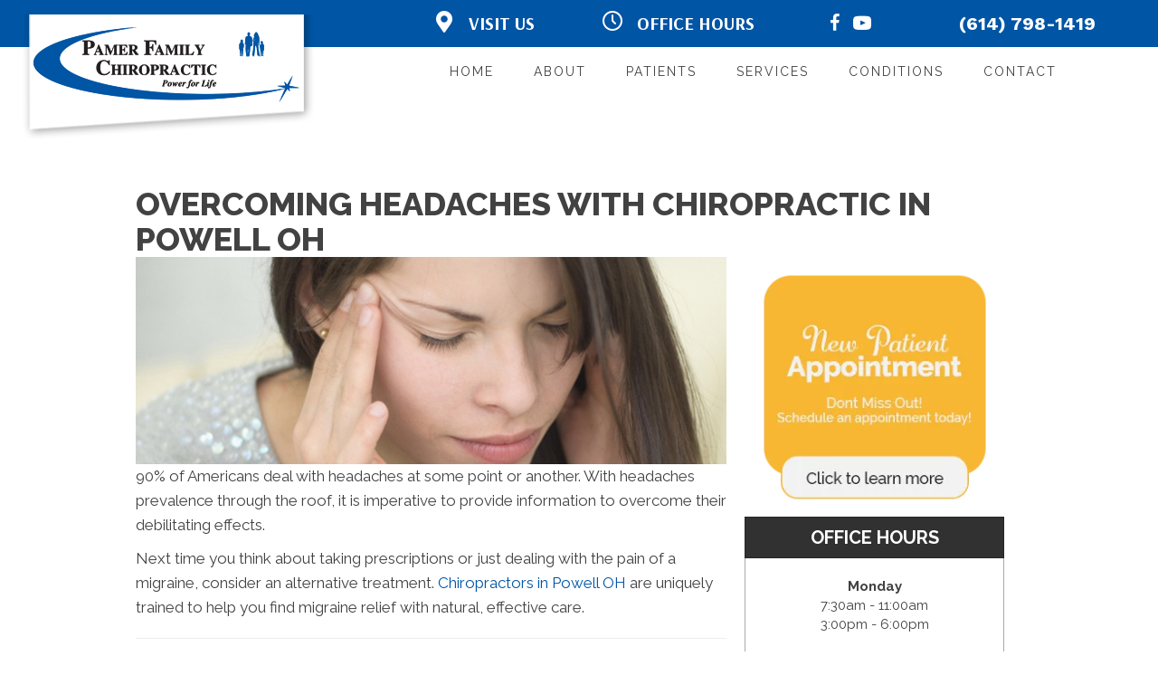

--- FILE ---
content_type: text/css
request_url: https://www.pamerfamilychiropractic.com/wp-content/uploads/bb-plugin/cache/c2456ec77370496e917447cb7cfb8383-layout-bundle.css?ver=2.9.4.1-1.5.2.1
body_size: 18093
content:
.fl-node-gsl5fjhtm6a2 > .fl-row-content-wrap {background-image: url(https://www.pamerfamilychiropractic.com/wp-content/uploads/2023/05/Green-Dot-Pattern.png);background-repeat: no-repeat;background-position: left bottom;background-attachment: scroll;background-size: auto;border-top-width: 1px;border-right-width: 0px;border-bottom-width: 1px;border-left-width: 0px;}.fl-node-gsl5fjhtm6a2 .fl-builder-bottom-edge-layer > * {width: 65%;left: auto;right: 0;height: 40%;top: auto;bottom: 0;transform: scaleX(1) scaleY(-1);}.fl-node-gsl5fjhtm6a2 .fl-builder-bottom-edge-layer .fl-shape-content .fl-shape {fill: #eff4f4;} .fl-node-gsl5fjhtm6a2 > .fl-row-content-wrap {padding-top:0px;}.fl-node-oij4sc7h2q1p > .fl-row-content-wrap {border-top-width: 1px;border-right-width: 0px;border-bottom-width: 1px;border-left-width: 0px;}.fl-node-oij4sc7h2q1p .fl-builder-top-edge-layer {top: -20%;}.fl-node-oij4sc7h2q1p .fl-builder-top-edge-layer > * {width: 65%;left: auto;right: 0;height: 55%;top: 0;bottom: auto;transform: skewY(-6deg) scaleX(1) scaleY(1);}.fl-node-oij4sc7h2q1p .fl-builder-top-edge-layer .fl-shape-content .fl-shape {fill: #eff4f4;}@media ( max-width: 1024px ) { .fl-node-oij4sc7h2q1p.fl-row > .fl-row-content-wrap {padding-top:0px;}}@media ( max-width: 767px ) { .fl-node-oij4sc7h2q1p.fl-row > .fl-row-content-wrap {padding-top:0px;padding-bottom:40px;}} .fl-node-xoqn9rzvt6d1 > .fl-row-content-wrap {padding-top:0px;padding-right:0px;padding-bottom:0px;padding-left:0px;}.fl-node-zipjws5re10l > .fl-row-content-wrap {background-color: #0055a5;border-top-width: 1px;border-right-width: 0px;border-bottom-width: 1px;border-left-width: 0px;} .fl-node-zipjws5re10l > .fl-row-content-wrap {margin-top:-8px;}@media ( max-width: 1024px ) { .fl-node-zipjws5re10l.fl-row > .fl-row-content-wrap {margin-top:-8px;}}@media ( max-width: 767px ) { .fl-node-zipjws5re10l.fl-row > .fl-row-content-wrap {margin-top:-8px;}} .fl-node-zipjws5re10l > .fl-row-content-wrap {padding-top:10px;padding-bottom:0px;}.fl-node-807su5ei4zjt {width: 100%;}.fl-node-807su5ei4zjt > .fl-col-content {background-image: url(https://www.pamerfamilychiropractic.com/wp-content/uploads/2023/05/Dark-Blue-Sketch-Lines.png);background-repeat: no-repeat;background-position: right center;background-attachment: scroll;background-size: auto;}.fl-node-i7hudkotqv0e {width: 100%;}.fl-node-i7hudkotqv0e > .fl-col-content {border-top-width: 1px;border-right-width: 1px;border-bottom-width: 1px;border-left-width: 1px;border-top-left-radius: 0px;border-top-right-radius: 0px;border-bottom-left-radius: 0px;border-bottom-right-radius: 0px;box-shadow: 0px 0px 0px 0px rgba(0, 0, 0, 0.5);}.fl-node-vqgfouw6k42b {width: 100%;}.fl-node-vqgfouw6k42b > .fl-col-content {background-color: #0055a5;border-top-left-radius: 0px;border-top-right-radius: 0px;border-bottom-left-radius: 0px;border-bottom-right-radius: 0px;box-shadow: 0px 0px 10px 0px rgba(0, 0, 0, 0.5);}.fl-node-il9ceokjwyhg {width: 100%;}.fl-node-8u5sc3dhntf1 {width: 100%;}img.mfp-img {padding-bottom: 40px !important;}.fl-builder-edit .fl-fill-container img {transition: object-position .5s;}.fl-fill-container :is(.fl-module-content, .fl-photo, .fl-photo-content, img) {height: 100% !important;width: 100% !important;}@media (max-width: 767px) { .fl-photo-content,.fl-photo-img {max-width: 100%;} }.fl-node-0akhxyq4z6lc, .fl-node-0akhxyq4z6lc .fl-photo {text-align: center;} .fl-node-0akhxyq4z6lc > .fl-module-content {margin-bottom:20px;}.fl-node-g7erc4y6swtp, .fl-node-g7erc4y6swtp .fl-photo {text-align: center;} .fl-node-g7erc4y6swtp > .fl-module-content {margin-bottom:20px;}.fl-node-m24h1wbrqny5, .fl-node-m24h1wbrqny5 .fl-photo {text-align: center;} .fl-node-m24h1wbrqny5 > .fl-module-content {margin-bottom:20px;}.uabb-module-testimonials .bx-wrapper {margin: 0 auto 35px;}.uabb-testimonials-wrap {position: relative;}.uabb-testimonials-wrap .uabb-testimonial {position: absolute;top: 0;visibility: hidden;}.uabb-testimonials-wrap .uabb-testimonial:first-child,.uabb-testimonials-loaded .uabb-testimonial {position: relative;visibility: visible;}.uabb-testimonials-wrap .uabb-slider-prev .fa,.uabb-testimonials-wrap .uabb-slider-next .fa,.uabb-testimonials-wrap .uabb-slider-prev i,.uabb-testimonials-wrap .uabb-slider-next i {-webkit-transition: opacity .2s;-moz-transition: opacity .2s;-o-transition: opacity .2s;-ms-transition: opacity .2s;transition: opacity .2s;font-size: 14px;height: 25px;width: 25px;line-height: 25px;}.uabb-testimonials-wrap .fa:hover {opacity: 1;}.uabb-testimonials.wide {text-align: center;}.uabb-testimonials-wrap.wide .uabb-slider-next,.uabb-testimonials-wrap.wide .uabb-slider-prev {position: absolute;top: 50%;margin-top: -10px;right: 0;}.uabb-testimonials-wrap.wide .far {font-size: 20px;position: relative;z-index: 1;}.uabb-testimonials-wrap.compact-wide .far {font-size: 20px;position: relative;z-index: 1;}.uabb-testimonials-wrap.wide .uabb-slider-prev {left: 0!important;}.uabb-testimonial-author .uabb-testimonial-author-name {margin: 0;padding: 0;}.uabb-slider-prev {left: -5px;text-align: center;}.uabb-slider-next {right: -5px;text-align: center;}.uabb-slider-next,.uabb-slider-prev {position: absolute;top: 50%;-webkit-transform: translateY(-50%);-moz-transform: translateY(-50%);-ms-transform: translateY(-50%);-o-transform: translateY(-50%);transform: translateY(-50%);}.uabb-slider-prev .fa:before,.uabb-slider-next .fa:before,.uabb-slider-prev i:before,.uabb-slider-next i:before {width: 26px;display: inline-block;}.uabb-testimonials.uabb-testimonial-left .uabb-testimonial-photo.uabb-testimonial-left .uabb-imgicon-wrap {margin-right: 20px;}.uabb-testimonials.uabb-testimonial-right .uabb-testimonial-photo.uabb-testimonial-right .uabb-imgicon-wrap {margin-left: 20px;}.uabb-testimonials.uabb-testimonial-right {direction: rtl;}.uabb-testimonials.uabb-testimonial-right .uabb-testimonial-info.uabb-testimonial-right {direction: ltr;}.uabb-testimonial-info.uabb-testimonial-right {text-align: right;}.uabb-testimonial-info.uabb-testimonial-top {text-align: center;display: block;}.uabb-testimonial-photo.uabb-testimonial-top {text-align: center;margin-bottom: 20px;}.uabb-testimonial-info {display: table-cell;vertical-align: top;}.uabb-testimonials .uabb-testimonial {display: table;width: 100%;}.uabb-testimonial .uabb-icon i {float: none;}.uabb-testimonials.slider-no,.uabb-testimonials.box {display: block;position: relative;}.uabb-testimonials.slider-no .uabb-testimonial,.uabb-testimonials.box .uabb-testimonial {display: table;}.testimonial-arrow-down {border-right: 26px solid transparent;left: 22%;position: absolute;top: 100%;}.uabb-testimonial .uabb-photo-content {overflow: hidden;}.uabb-testimonial-info .uabb-testimonial-author-description * {margin: 0 auto;}.uabb-testimonials-wrap .bx-prev i,.uabb-testimonials-wrap .bx-next i {box-sizing: content-box;}.uabb-testimonial-info .uabb-testimonial-author-description p {margin-bottom: 15px;}.uabb-testimonial-info .uabb-testimonial-author-description p:last-of-type {margin: 0 auto;}.uabb-testimonial .uabb-rating {line-height: normal;}.uabb-testimonial .uabb-rating__wrap {display: inline-block;}.uabb-testimonial .uabb-rating__wrap:after {content: "";display: table;clear: both;}.uabb-testimonial .uabb-rating .uabb-rating__ico {padding-left: 2px;color: #FFB300;}.uabb-testimonial .uabb-rating__ico:last-child {padding-left: 0;}.uabb-testimonial .uabb-rating__input {display: none;}.uabb-testimonial .filled-star + .uabb-rating__ico:before{content: "\f005";font-weight: 900;font-size: 20px;}.uabb-rating i.uabb-rating__ico:before {position: relative !important;}.uabb-module-content .uabb-text-editor :not(a) {color: inherit;}.uabb-module-content .uabb-text-editor :not(i) {font-family: inherit;}.uabb-module-content .uabb-text-editor :not(h1):not(h2):not(h3):not(h4):not(h5):not(h6) {font-size: inherit;line-height: inherit;}.uabb-module-content .uabb-text-editor :not(h1):not(h2):not(h3):not(h4):not(h5):not(h6):not(strong):not(b):not(i) {font-weight: inherit;}.uabb-testimonials.uabb-testimonial-left .uabb-testimonial-photo.uabb-testimonial-left,.uabb-testimonials.uabb-testimonial-right .uabb-testimonial-photo.uabb-testimonial-right {display: table-cell;vertical-align: top;text-align: center;}.uabb-visually-hidden {position: absolute;width: 1px;height: 1px;padding: 0;margin: -1px;overflow: hidden;clip: rect(0, 0, 0, 0);white-space: nowrap;border-width: 0;}.fl-node-2mhytu4713ko .uabb-testimonial .uabb-rating .uabb-rating__ico {color: #0055a5;}.fl-node-2mhytu4713ko .uabb-imgicon-wrap {text-align: center;}.fl-node-2mhytu4713ko .uabb-icon-wrap .uabb-icon i,.fl-node-2mhytu4713ko .uabb-icon-wrap .uabb-icon i:before {color: #ffffff;font-size: 50px;height: auto;width: auto;background: #007cf2;border-radius: 100%;-moz-border-radius: 100%;-webkit-border-radius: 100%;line-height:100px;height:100px;width:100px;text-align: center;display: flex;align-items: center;justify-content: center;}.fl-node-2mhytu4713ko .uabb-icon-wrap .uabb-icon i:before {background: none;}.fl-node-2mhytu4713ko .uabb-icon-wrap .uabb-icon i:hover,.fl-node-2mhytu4713ko .uabb-icon-wrap .uabb-icon i:hover:before,.fl-node-2mhytu4713ko .uabb-infobox-module-link:hover .uabb-icon-wrap .uabb-icon i,.fl-node-2mhytu4713ko .uabb-infobox-module-link:hover .uabb-icon-wrap .uabb-icon i:before {color: ;}.fl-node-2mhytu4713ko .uabb-icon-wrap .uabb-icon i:hover:before {background: none;}@media ( max-width: 1024px ) {.fl-node-2mhytu4713ko .uabb-imgicon-wrap {text-align: ;}}@media ( max-width: 767px ) {.fl-node-2mhytu4713ko .uabb-imgicon-wrap {text-align: ;}}.fl-node-2mhytu4713ko .uabb-testimonial-info {width: 100%;}.fl-node-2mhytu4713ko .uabb-testimonial {background:#f8f8f8;background: rgba(248, 248, 248, 1);padding: 20px 40px;}.fl-node-2mhytu4713ko .testimonial-arrow-down{border-top: 40px solid #f8f8f8;border-top: 40px solid rgba(248, 248, 248, 1);}.fl-node-2mhytu4713ko .uabb-testimonials.box{position: relative;}.fl-node-2mhytu4713ko .uabb-testimonial-photo.uabb-testimonial-top.uabb_half_top {position: absolute;transform: translate(-50%,-50%);left: 50%;}.fl-node-2mhytu4713ko .uabb-testimonial-info {padding-top: 70px;}.fl-node-2mhytu4713ko .uabb-testimonial.uabb_half_top{padding-top: 0;}.uabb-testimonials.uabb-testimonial-top .uabb-testimonial{flex-direction: column;}.fl-node-2mhytu4713ko .uabb-testimonial-info .testimonial-author-name2mhytu4713ko {margin-top: 10px;margin-bottom: 0px;}.fl-node-2mhytu4713ko .uabb-testimonial-info .testimonial-author-designation2mhytu4713ko {margin-top: 0px;}.fl-node-2mhytu4713ko .uabb-testimonial-info .testimonial-author-description2mhytu4713ko {padding-top: 0px;padding-bottom: 0px;}@media ( max-width: 1024px ) {.fl-node-2mhytu4713ko .uabb-testimonial .uabb-rating .uabb-rating__ico {}.fl-node-2mhytu4713ko .uabb-icon-wrap .uabb-icon i,.fl-node-2mhytu4713ko .uabb-icon-wrap .uabb-icon i:before {font-size: 37.5px;line-height: 75px;height: 75px;width: 75px;}}@media ( max-width: 767px ) {.fl-node-2mhytu4713ko .uabb-icon-wrap .uabb-icon i,.fl-node-2mhytu4713ko .uabb-icon-wrap .uabb-icon i:before {font-size: 37.5px;line-height: 75px;height: 75px;width: 75px;}.fl-node-2mhytu4713ko .uabb-testimonial .uabb-rating .uabb-rating__ico {}}.fl-node-2mhytu4713ko .uabb-testimonial-info .testimonial-author-name2mhytu4713ko{font-family: Arsenal, sans-serif;font-weight: 700;font-size: 22px;}.fl-node-2mhytu4713ko .uabb-testimonial-info .testimonial-author-description2mhytu4713ko {font-size: 24px;}@media(max-width: 767px) {.fl-node-2mhytu4713ko .uabb-testimonial-info .testimonial-author-name2mhytu4713ko{font-size: 18px;}.fl-node-2mhytu4713ko .uabb-testimonial-info .testimonial-author-description2mhytu4713ko {font-size: 20px;}} .fl-node-2mhytu4713ko > .fl-module-content {margin-top:40px;margin-right:80px;margin-bottom:80px;margin-left:80px;}@media (max-width: 767px) { .fl-node-2mhytu4713ko > .fl-module-content { margin-top:20px;margin-bottom:20px;margin-left:20px;margin-right:20px; } }body a.infobox-title-link {text-decoration: none;}body h1.uabb-infobox-title,body h2.uabb-infobox-title,body h3.uabb-infobox-title,body h4.uabb-infobox-title,body h5.uabb-infobox-title,body h6.uabb-infobox-title,.uabb-infobox-content .uabb-infobox-title-prefix {margin: 0;padding: 0;}.uabb-module-content .uabb-text-editor :not(a) {color: inherit;}.uabb-module-content .uabb-text-editor :not(i) {font-family: inherit;}.uabb-module-content .uabb-text-editor :not(h1):not(h2):not(h3):not(h4):not(h5):not(h6) {font-size: inherit;line-height: inherit;}.uabb-module-content .uabb-text-editor :not(h1):not(h2):not(h3):not(h4):not(h5):not(h6):not(strong):not(b):not(i) {font-weight: inherit;}.uabb-infobox-content .uabb-infobox-text p:last-of-type {margin-bottom: 0;}.uabb-infobox-content .uabb-infobox-text p {padding: 0 0 10px;}.fl-builder-content .uabb-infobox-text h1,.fl-builder-content .uabb-infobox-text h2,.fl-builder-content .uabb-infobox-text h3,.fl-builder-content .uabb-infobox-text h4,.fl-builder-content .uabb-infobox-text h5,.fl-builder-content .uabb-infobox-text h6 {margin: 0;}.infobox-icon-above-title .uabb-infobox-left-right-wrap,.infobox-icon-below-title .uabb-infobox-left-right-wrap,.infobox-photo-above-title .uabb-infobox-left-right-wrap,.infobox-photo-below-title .uabb-infobox-left-right-wrap {display: block;min-width: 100%;width: 100%;}.infobox-icon-above-title .uabb-icon,.infobox-icon-below-title .uabb-icon,.infobox-photo-above-title .uabb-imgicon-wrap {display: block;}.infobox-icon-left-title .uabb-infobox-title,.infobox-icon-right-title .uabb-infobox-title,.infobox-icon-left-title .uabb-imgicon-wrap,.infobox-icon-right-title .uabb-imgicon-wrap,.infobox-photo-left-title .uabb-infobox-title,.infobox-photo-right-title .uabb-infobox-title,.infobox-photo-left-title .uabb-imgicon-wrap,.infobox-photo-right-title .uabb-imgicon-wrap {display: inline-block;vertical-align: middle;}.infobox-icon-left-title .left-title-image,.infobox-icon-right-title .right-title-image,.infobox-icon-left .uabb-infobox-left-right-wrap,.infobox-icon-right .uabb-infobox-left-right-wrap,.infobox-photo-left .uabb-infobox-left-right-wrap,.infobox-photo-right .uabb-infobox-left-right-wrap {display: inline-block;width: 100%;}.infobox-icon-left-title .uabb-imgicon-wrap,.infobox-icon-left .uabb-imgicon-wrap,.infobox-photo-left-title .uabb-imgicon-wrap,.infobox-photo-left .uabb-imgicon-wrap {margin-right: 20px;}.infobox-icon-right-title .uabb-imgicon-wrap,.infobox-icon-right .uabb-imgicon-wrap,.infobox-photo-right-title .uabb-imgicon-wrap,.infobox-photo-right .uabb-imgicon-wrap {margin-left: 20px;}.infobox-icon-left .uabb-imgicon-wrap,.infobox-icon-right .uabb-imgicon-wrap,.infobox-icon-left .uabb-infobox-content,.infobox-icon-right .uabb-infobox-content,.infobox-photo-left .uabb-imgicon-wrap,.infobox-photo-right .uabb-imgicon-wrap,.infobox-photo-left .uabb-infobox-content,.infobox-photo-right .uabb-infobox-content {display: inline-block;vertical-align: top;}.infobox-photo-below-title .uabb-imgicon-wrap {display: block;margin: 10px 0 15px;}.infobox-photo-left-title .uabb-infobox-title-wrap,.infobox-icon-left-title .uabb-infobox-title-wrap,.infobox-photo-right-title .uabb-infobox-title-wrap,.infobox-icon-right-title .uabb-infobox-title-wrap {vertical-align: middle;}.fl-module-info-box .fl-module-content {display: -webkit-box;display: -webkit-flex;display: -ms-flexbox;display: flex;-webkit-box-orient: vertical;-webkit-box-direction: normal;-webkit-flex-direction: column;-ms-flex-direction: column;flex-direction: column;flex-shrink: 1;}.fl-module-info-box .uabb-separator-parent {line-height: 0;}.fl-module-info-box .uabb-infobox-module-link {position: absolute;width: 100%;height: 100%;left: 0;top: 0;bottom: 0;right: 0;z-index: 4;}@media (max-width: 767px) { .infobox-photo-left,.infobox-photo-right {display: block;}.infobox-photo-left .infobox-photo,.infobox-photo-left-text .infobox-photo {display: block;margin-bottom: 15px;padding-left: 0;padding-right: 0;width: auto;}.infobox-photo-right .infobox-photo,.infobox-photo-right-text .infobox-photo {display: block;margin-top: 25px;padding-left: 0;padding-right: 0;width: auto;}.infobox-photo-left .infobox-content,.infobox-photo-left-text .infobox-content,.infobox-photo-right .infobox-content,.infobox-photo-right-text .infobox-content {display: block;width: auto;} }.fl-node-wpt63kauc74h {width: 100%;}.fl-node-wpt63kauc74h .uabb-icon-wrap .uabb-icon i {width: auto;}.fl-node-wpt63kauc74h .infobox-center,.fl-node-wpt63kauc74h .uabb-infobox .uabb-separator {text-align: center;}.fl-builder-content .fl-node-wpt63kauc74h .uabb-infobox-title {margin-top: px;margin-bottom: 10px;}.fl-node-wpt63kauc74h p.uabb-infobox-title,.fl-node-wpt63kauc74h p.uabb-infobox-title span a,.fl-node-wpt63kauc74h p.uabb-infobox-title * {color: #ffffff}.fl-builder-content .fl-node-wpt63kauc74h .uabb-infobox-text {margin-top: 0px;margin-bottom: 0px;}.fl-node-wpt63kauc74h .uabb-infobox-text {color:#ffffff;}.fl-builder-content .fl-node-wpt63kauc74h .uabb-infobox-title-prefix {}@media (max-width: 1024px) { .fl-builder-content .fl-node-wpt63kauc74h .uabb-infobox {;}}@media (max-width: 767px) { .fl-builder-content .fl-node-wpt63kauc74h .uabb-infobox {;}.fl-node-wpt63kauc74h .infobox-responsive-center {text-align: center;}}.fl-node-wpt63kauc74h .uabb-infobox-title {font-family: Arsenal, sans-serif;font-weight: 700;font-size: 60px;line-height: 1em;text-transform: uppercase;}.fl-node-wpt63kauc74h .uabb-infobox-text {font-size: 20px;line-height: 1.1em;}@media(max-width: 767px) {.fl-node-wpt63kauc74h .uabb-infobox-title {font-size: 32px;}.fl-node-wpt63kauc74h .uabb-infobox-text {font-size: 18px;}} .fl-node-wpt63kauc74h > .fl-module-content {margin-top:30px;margin-right:80px;margin-bottom:0px;margin-left:80px;}@media ( max-width: 1024px ) { .fl-node-wpt63kauc74h.fl-module > .fl-module-content {margin-right:20px;margin-left:20px;}}@media (max-width: 767px) { .fl-node-wpt63kauc74h > .fl-module-content { margin-top:20px; } }.fl-builder-content .fl-rich-text strong {font-weight: bold;}.fl-module.fl-rich-text p:last-child {margin-bottom: 0;}.fl-builder-edit .fl-module.fl-rich-text p:not(:has(~ *:not(.fl-block-overlay))) {margin-bottom: 0;}.fl-builder-content .fl-node-qnsg3h5odrlu .fl-module-content .fl-rich-text,.fl-builder-content .fl-node-qnsg3h5odrlu .fl-module-content .fl-rich-text * {color: #ffffff;}.fl-builder-content .fl-node-qnsg3h5odrlu .fl-rich-text, .fl-builder-content .fl-node-qnsg3h5odrlu .fl-rich-text *:not(b, strong) {font-size: 13px;text-align: center;}@media(max-width: 1024px) {.fl-builder-content .fl-node-qnsg3h5odrlu .fl-rich-text, .fl-builder-content .fl-node-qnsg3h5odrlu .fl-rich-text *:not(b, strong) {text-align: center;}}@media(max-width: 767px) {.fl-builder-content .fl-node-qnsg3h5odrlu .fl-rich-text, .fl-builder-content .fl-node-qnsg3h5odrlu .fl-rich-text *:not(b, strong) {font-size: 11px;}} .fl-node-qnsg3h5odrlu > .fl-module-content {margin-top:0px;margin-bottom:-15px;}@media ( max-width: 767px ) { .fl-node-qnsg3h5odrlu.fl-module > .fl-module-content {margin-bottom:0px;}} .fl-node-agjulr6h2dc7 > .fl-module-content {margin-top:0px;margin-right:0px;margin-bottom:0px;margin-left:0px;} .fl-node-hb01kgmde9wp > .fl-module-content {margin-top:0px;margin-right:0px;margin-bottom:0px;margin-left:0px;} .fl-node-f04mxa813vnh > .fl-module-content {margin-top:0px;margin-right:0px;margin-bottom:0px;margin-left:0px;} .fl-node-eorackg4xq3i > .fl-module-content {margin-top:0px;margin-right:0px;margin-bottom:0px;margin-left:0px;}.fl-node-w6d2vncp8hq5.uabb-desktop-spacer-height-adjustment{position: relative;height: 30px;}.fl-node-w6d2vncp8hq5 {width: 100%;}.fl-node-w6d2vncp8hq5 .uabb-spacer-gap-preview.uabb-spacer-gap {height: 20px;clear: both;width: 100%;} @media ( max-width: 1024px ) {.fl-node-w6d2vncp8hq5.uabb-tab-spacer-height-adjustment{position: relative;height: 30px;}.fl-node-w6d2vncp8hq5 .uabb-spacer-gap-preview.uabb-spacer-gap {height: 10px;clear: both;width: 100%;}}.fl-menu ul,.fl-menu li{list-style: none;margin: 0;padding: 0;}.fl-menu .menu:before,.fl-menu .menu:after{content: '';display: table;clear: both;}.fl-menu-horizontal {display: inline-flex;flex-wrap: wrap;align-items: center;}.fl-menu li{position: relative;}.fl-menu a{display: block;padding: 10px;text-decoration: none;}.fl-menu a:hover{text-decoration: none;}.fl-menu .sub-menu{min-width: 220px;}.fl-module[data-node] .fl-menu .fl-menu-expanded .sub-menu {background-color: transparent;-webkit-box-shadow: none;-ms-box-shadow: none;box-shadow: none;}.fl-menu .fl-has-submenu:focus,.fl-menu .fl-has-submenu .sub-menu:focus,.fl-menu .fl-has-submenu-container:focus {outline: 0;}.fl-menu .fl-has-submenu-container{ position: relative; }.fl-menu .fl-menu-accordion .fl-has-submenu > .sub-menu{display: none;}.fl-menu .fl-menu-accordion .fl-has-submenu.fl-active .hide-heading > .sub-menu {box-shadow: none;display: block !important;}.fl-menu .fl-menu-toggle{position: absolute;top: 0;right: 0;bottom: 0;height: 100%;cursor: pointer;}.fl-menu .fl-toggle-arrows .fl-menu-toggle:before,.fl-menu .fl-toggle-none .fl-menu-toggle:before{border-color: #333;}.fl-menu .fl-menu-expanded .fl-menu-toggle{display: none;}.fl-menu .fl-menu-mobile-toggle {position: relative;padding: 8px;background-color: transparent;border: none;color: #333;border-radius: 0;}.fl-menu .fl-menu-mobile-toggle:focus-visible {outline: 2px auto Highlight;outline: 2px auto -webkit-focus-ring-color;}.fl-menu .fl-menu-mobile-toggle.text{width: 100%;text-align: center;}.fl-menu .fl-menu-mobile-toggle.hamburger .fl-menu-mobile-toggle-label,.fl-menu .fl-menu-mobile-toggle.hamburger-label .fl-menu-mobile-toggle-label{display: inline-block;margin-left: 10px;vertical-align: middle;}.fl-menu .fl-menu-mobile-toggle.hamburger .svg-container,.fl-menu .fl-menu-mobile-toggle.hamburger-label .svg-container{display: inline-block;position: relative;width: 1.4em;height: 1.4em;vertical-align: middle;}.fl-menu .fl-menu-mobile-toggle.hamburger .hamburger-menu,.fl-menu .fl-menu-mobile-toggle.hamburger-label .hamburger-menu{position: absolute;top: 0;left: 0;right: 0;bottom: 0;}.fl-menu .fl-menu-mobile-toggle.hamburger .hamburger-menu rect,.fl-menu .fl-menu-mobile-toggle.hamburger-label .hamburger-menu rect{fill: currentColor;}li.mega-menu .hide-heading > a,li.mega-menu .hide-heading > .fl-has-submenu-container,li.mega-menu-disabled .hide-heading > a,li.mega-menu-disabled .hide-heading > .fl-has-submenu-container {display: none;}ul.fl-menu-horizontal li.mega-menu {position: static;}ul.fl-menu-horizontal li.mega-menu > ul.sub-menu {top: inherit !important;left: 0 !important;right: 0 !important;width: 100%;}ul.fl-menu-horizontal li.mega-menu.fl-has-submenu:hover > ul.sub-menu,ul.fl-menu-horizontal li.mega-menu.fl-has-submenu.focus > ul.sub-menu {display: flex !important;}ul.fl-menu-horizontal li.mega-menu > ul.sub-menu li {border-color: transparent;}ul.fl-menu-horizontal li.mega-menu > ul.sub-menu > li {width: 100%;}ul.fl-menu-horizontal li.mega-menu > ul.sub-menu > li > .fl-has-submenu-container a {font-weight: bold;}ul.fl-menu-horizontal li.mega-menu > ul.sub-menu > li > .fl-has-submenu-container a:hover {background: transparent;}ul.fl-menu-horizontal li.mega-menu > ul.sub-menu .fl-menu-toggle {display: none;}ul.fl-menu-horizontal li.mega-menu > ul.sub-menu ul.sub-menu {background: transparent;-webkit-box-shadow: none;-ms-box-shadow: none;box-shadow: none;display: block;min-width: 0;opacity: 1;padding: 0;position: static;visibility: visible;}:where(.fl-col-group-medium-reversed, .fl-col-group-responsive-reversed, .fl-col-group-equal-height.fl-col-group-custom-width) > .fl-menu-mobile-clone {flex: 1 1 100%;}.fl-menu-mobile-clone {clear: both;}.fl-menu-mobile-clone .fl-menu .menu {float: none !important;}.fl-menu-mobile-close {display: none;}.fl-menu-mobile-close,.fl-menu-mobile-close:hover,.fl-menu-mobile-close:focus {background: none;border: 0 none;color: inherit;font-size: 18px;padding: 10px 6px;}.fl-menu-mobile-close:focus-visible {outline: 2px auto Highlight;outline: 2px auto -webkit-focus-ring-color;}.fl-node-dg8fp12ok9le .fl-menu .menu {}.fl-builder-content .fl-node-dg8fp12ok9le .menu > li > a,.fl-builder-content .fl-node-dg8fp12ok9le .menu > li > .fl-has-submenu-container > a,.fl-builder-content .fl-node-dg8fp12ok9le .sub-menu > li > a,.fl-builder-content .fl-node-dg8fp12ok9le .sub-menu > li > .fl-has-submenu-container > a{color: #ffffff;}.fl-node-dg8fp12ok9le .fl-menu .fl-toggle-arrows .fl-menu-toggle:before,.fl-node-dg8fp12ok9le .fl-menu .fl-toggle-none .fl-menu-toggle:before {border-color: #ffffff;}.fl-node-dg8fp12ok9le .menu > li > a:hover,.fl-node-dg8fp12ok9le .menu > li > a:focus,.fl-node-dg8fp12ok9le .menu > li > .fl-has-submenu-container:hover > a,.fl-node-dg8fp12ok9le .menu > li > .fl-has-submenu-container.focus > a,.fl-node-dg8fp12ok9le .menu > li.current-menu-item > a,.fl-node-dg8fp12ok9le .menu > li.current-menu-item > .fl-has-submenu-container > a,.fl-node-dg8fp12ok9le .sub-menu > li > a:hover,.fl-node-dg8fp12ok9le .sub-menu > li > a:focus,.fl-node-dg8fp12ok9le .sub-menu > li > .fl-has-submenu-container:hover > a,.fl-node-dg8fp12ok9le .sub-menu > li > .fl-has-submenu-container.focus > a,.fl-node-dg8fp12ok9le .sub-menu > li.current-menu-item > a,.fl-node-dg8fp12ok9le .sub-menu > li.current-menu-item > .fl-has-submenu-container > a{color: #55c2c2;}.fl-node-dg8fp12ok9le .fl-menu .fl-toggle-arrows .fl-has-submenu-container:hover > .fl-menu-toggle:before,.fl-node-dg8fp12ok9le .fl-menu .fl-toggle-arrows .fl-has-submenu-container.focus > .fl-menu-toggle:before,.fl-node-dg8fp12ok9le .fl-menu .fl-toggle-arrows li.current-menu-item >.fl-has-submenu-container > .fl-menu-toggle:before,.fl-node-dg8fp12ok9le .fl-menu .fl-toggle-none .fl-has-submenu-container:hover > .fl-menu-toggle:before,.fl-node-dg8fp12ok9le .fl-menu .fl-toggle-none .fl-has-submenu-container.focus > .fl-menu-toggle:before,.fl-node-dg8fp12ok9le .fl-menu .fl-toggle-none li.current-menu-item >.fl-has-submenu-container > .fl-menu-toggle:before{border-color: #55c2c2;}.fl-node-dg8fp12ok9le .menu .fl-has-submenu .sub-menu{display: none;}.fl-node-dg8fp12ok9le .fl-menu-horizontal.fl-toggle-arrows .fl-has-submenu-container a{padding-right: 24px;}.fl-node-dg8fp12ok9le .fl-menu-horizontal.fl-toggle-arrows .fl-menu-toggle,.fl-node-dg8fp12ok9le .fl-menu-horizontal.fl-toggle-none .fl-menu-toggle{width: 23px;}.fl-node-dg8fp12ok9le .fl-menu-horizontal.fl-toggle-arrows .fl-menu-toggle,.fl-node-dg8fp12ok9le .fl-menu-horizontal.fl-toggle-none .fl-menu-toggle,.fl-node-dg8fp12ok9le .fl-menu-vertical.fl-toggle-arrows .fl-menu-toggle,.fl-node-dg8fp12ok9le .fl-menu-vertical.fl-toggle-none .fl-menu-toggle{width: 24px;}.fl-node-dg8fp12ok9le .fl-menu li{border-top: 1px solid transparent;}.fl-node-dg8fp12ok9le .fl-menu li:first-child{border-top: none;}@media ( max-width: 767px ) {.fl-node-dg8fp12ok9le .fl-menu ul.menu {display: none;float: none;}.fl-node-dg8fp12ok9le .fl-menu .sub-menu {-webkit-box-shadow: none;-ms-box-shadow: none;box-shadow: none;}.fl-node-dg8fp12ok9le .mega-menu.fl-active .hide-heading > .sub-menu,.fl-node-dg8fp12ok9le .mega-menu-disabled.fl-active .hide-heading > .sub-menu {display: block !important;}.fl-node-dg8fp12ok9le .fl-menu-logo,.fl-node-dg8fp12ok9le .fl-menu-search-item {display: none;}} @media ( min-width: 768px ) {.fl-node-dg8fp12ok9le .fl-menu .menu > li{ display: inline-block; }.fl-node-dg8fp12ok9le .menu li{border-left: 1px solid transparent;border-top: none;}.fl-node-dg8fp12ok9le .menu li:first-child{border: none;}.fl-node-dg8fp12ok9le .menu li li{border-top: 1px solid transparent;border-left: none;}.fl-node-dg8fp12ok9le .menu .fl-has-submenu .sub-menu{position: absolute;top: 100%;left: 0;z-index: 10;visibility: hidden;opacity: 0;text-align:left;}.fl-node-dg8fp12ok9le .fl-has-submenu .fl-has-submenu .sub-menu{top: 0;left: 100%;}.fl-node-dg8fp12ok9le .fl-menu .fl-has-submenu:hover > .sub-menu,.fl-node-dg8fp12ok9le .fl-menu .fl-has-submenu.focus > .sub-menu{display: block;visibility: visible;opacity: 1;}.fl-node-dg8fp12ok9le .menu .fl-has-submenu.fl-menu-submenu-right .sub-menu{left: inherit;right: 0;}.fl-node-dg8fp12ok9le .menu .fl-has-submenu .fl-has-submenu.fl-menu-submenu-right .sub-menu{top: 0;left: inherit;right: 100%;}.fl-node-dg8fp12ok9le .fl-menu .fl-has-submenu.fl-active > .fl-has-submenu-container .fl-menu-toggle{-webkit-transform: none;-ms-transform: none;transform: none;}.fl-node-dg8fp12ok9le .fl-menu .fl-menu-toggle{display: none;}.fl-node-dg8fp12ok9le ul.sub-menu {padding-top: 0px;padding-right: 0px;padding-bottom: 0px;padding-left: 0px;}.fl-node-dg8fp12ok9le ul.sub-menu a {}.fl-node-dg8fp12ok9le .fl-menu .fl-menu-mobile-toggle{display: none;}}.fl-node-dg8fp12ok9le .fl-menu .fl-menu-mobile-toggle {color: #ffffff;font-size: 16px;text-transform: uppercase;padding-top: 5px;padding-right: 10px;padding-bottom: 5px;padding-left: 10px;border-color: rgba( 0,0,0,0.1 );}.fl-node-dg8fp12ok9le .fl-menu .fl-menu-mobile-toggle rect,.fl-node-dg8fp12ok9le .fl-menu .fl-menu-mobile-toggle.hamburger .hamburger-menu rect {fill: #ffffff;}.fl-node-dg8fp12ok9le .fl-menu .fl-menu-mobile-toggle:hover,.fl-node-dg8fp12ok9le .fl-menu .fl-menu-mobile-toggle.fl-active {color: #55c2c2;}.fl-node-dg8fp12ok9le .fl-menu .fl-menu-mobile-toggle:hover rect,.fl-node-dg8fp12ok9le .fl-menu .fl-menu-mobile-toggle.fl-active rect,.fl-node-dg8fp12ok9le .fl-menu .fl-menu-mobile-toggle.hamburger:hover .hamburger-menu rect,.fl-node-dg8fp12ok9le .fl-menu .fl-menu-mobile-toggle.fl-active .hamburger-menu rect {fill: #55c2c2;}.fl-node-dg8fp12ok9le ul.fl-menu-horizontal li.mega-menu > ul.sub-menu > li > .fl-has-submenu-container a:hover {color: #ffffff;}.fl-node-dg8fp12ok9le .fl-menu .menu, .fl-node-dg8fp12ok9le .fl-menu .menu > li {font-size: 13px;text-transform: uppercase;}.fl-node-dg8fp12ok9le .fl-menu {text-align: center;}.fl-node-dg8fp12ok9le .fl-menu .menu {justify-content: center;}.fl-node-dg8fp12ok9le .menu a {padding-top: 5px;padding-right: 10px;padding-bottom: 5px;padding-left: 10px;}.fl-node-dg8fp12ok9le .fl-menu .menu .sub-menu > li {font-size: 16px;line-height: 1;}.fl-node-dg8fp12ok9le .fl-menu .fl-menu-mobile-toggle {float: none;}@media(max-width: 1200px) {.fl-node-dg8fp12ok9le .fl-menu .fl-menu-mobile-toggle {float: none;}}@media(max-width: 1024px) {.fl-node-dg8fp12ok9le .fl-menu .menu, .fl-node-dg8fp12ok9le .fl-menu .menu > li {line-height: 1;text-align: center;}.fl-node-dg8fp12ok9le .fl-menu {text-align: center;}.fl-node-dg8fp12ok9le .fl-menu .menu {justify-content: center;}.fl-node-dg8fp12ok9le .fl-menu .fl-menu-mobile-toggle {float: none;}}@media(max-width: 767px) {.fl-node-dg8fp12ok9le .menu li.fl-has-submenu ul.sub-menu {padding-left: 15px;}.fl-node-dg8fp12ok9le .fl-menu .sub-menu {background-color: transparent;}.fl-node-dg8fp12ok9le .fl-menu .fl-menu-mobile-toggle {float: none;}} .fl-node-dg8fp12ok9le > .fl-module-content {margin-top:0px;margin-bottom:0px;}@media ( max-width: 1024px ) { .fl-node-dg8fp12ok9le.fl-module > .fl-module-content {margin-top:10px;margin-bottom:10px;}}@media ( max-width: 767px ) { .fl-node-dg8fp12ok9le.fl-module > .fl-module-content {margin-top:0px;}}a.pp-button,a.pp-button:visited {display: inline-block;overflow: hidden;position: relative;text-decoration: none;text-shadow: none;-webkit-transform: translateZ(0);-moz-transform: translateZ(0);-o-transform: translateZ(0);-ms-transform: translateZ(0);transform: translateZ(0);-webkit-transition: all .3s linear;-moz-transition: all .3s linear;-o-transition: all .3s linear;-ms-transition: all .3s linear;transition: all .3s linear;}.pp-button:hover {text-decoration: none;}.pp-button:active {position: relative;top: 1px;}.pp-button-width-full .pp-button {display: block;text-align: center;}.pp-button-width-custom .pp-button {display: inline-block;text-align: center;max-width: 100%;}.pp-button-left {text-align: left;}.pp-button-center {text-align: center;}.pp-button-right {text-align: right;}.pp-button i {font-size: 1.3em;height: auto;margin-right:8px;vertical-align: middle;width: auto;}.pp-button i.pp-button-icon-after {margin-left: 8px;margin-right: 0;}.pp-button-has-icon .pp-button-text {vertical-align: middle;}.pp-button-wrap a.pp-button:before {position: absolute;z-index: -1;top: 0;left: 0;right: 0;bottom: 0;-webkit-transition-property: transform;-moz-transition-property: transform;-o-transition-property: transform;-ms-transition-property: transform;transition-property: transform;-webkit-transition-timing-function: ease-out;-moz-transition-timing-function: ease-out;-o-transition-timing-function: ease-out;-ms-transition-timing-function: ease-out;transition-timing-function: ease-out;}.pp-button .dashicons,.pp-button .dashicons-before:before {font-size: inherit;height: auto;width: auto;}.pp-button .pp-button-has-subtext {display: flex;flex-direction: column;}@media (max-width: 767px) { .fl-module-button .pp-button-left,.fl-module-button .pp-button-right {text-align: center;} }.fl-node-wtndp62uhz74 .pp-button-wrap a.pp-button,.fl-node-wtndp62uhz74 .pp-button-wrap a.pp-button:visited {text-decoration: none;background: #ffb807;background-clip: border-box;}.fl-node-wtndp62uhz74 .pp-button-wrap a.pp-button:hover,.fl-node-wtndp62uhz74 .pp-button-wrap a.pp-button:focus {text-decoration: none;background: #ffd263;}.fl-node-wtndp62uhz74 a.pp-button {-webkit-transition: all .3s ease 0s;-moz-transition: all .3s ease 0s;-o-transition: all .3s ease 0s;-ms-transition: all .3s ease 0s;transition: all .3s ease 0s;}.fl-node-wtndp62uhz74 a.pp-button,.fl-node-wtndp62uhz74 a.pp-button * {color: #ffffff;}.fl-node-wtndp62uhz74 a.pp-button:hover,.fl-node-wtndp62uhz74 a.pp-button:focus,.fl-node-wtndp62uhz74 a.pp-button:hover *,.fl-node-wtndp62uhz74 a.pp-button:focus * {color: #ffffff;}.fl-node-wtndp62uhz74 .pp-button-wrap a.pp-button,.fl-node-wtndp62uhz74 .pp-button-wrap a.pp-button:visited {overflow: hidden;transition-duration: 500ms;}.fl-node-wtndp62uhz74 .pp-button-wrap a.pp-button:before {content: "";background: #ffd263;color: #ffffff;-webkit-transform: scale(0);-moz-transform: scale(0);-o-transform: scale(0);-ms-transform: scale(0);transform: scale(0);transition-duration: 500ms;}.fl-node-wtndp62uhz74 .pp-button-wrap a.pp-button:hover:before {-webkit-transform: scale(1);-moz-transform: scale(1);-o-transform: scale(1);-ms-transform: scale(1);transform: scale(1);}.fl-node-wtndp62uhz74 .pp-button-wrap {text-align: center;}.fl-node-wtndp62uhz74 a.pp-button {padding-top: 15px;padding-right: 40px;padding-bottom: 15px;padding-left: 40px;}.fl-node-wtndp62uhz74 .pp-button-wrap a.pp-button, .fl-node-wtndp62uhz74 .pp-button-wrap a.pp-button:visited {border-top-left-radius: 50px;border-top-right-radius: 50px;border-bottom-left-radius: 50px;border-bottom-right-radius: 50px;font-weight: 700;font-size: 28px;text-transform: uppercase;}.fl-node-wtndp62uhz74 .pp-button-wrap a.pp-button:hover, .fl-node-wtndp62uhz74 .pp-button-wrap a.pp-button:focus {border-top-left-radius: 50px;border-top-right-radius: 50px;border-bottom-left-radius: 50px;border-bottom-right-radius: 50px;}.fl-node-wtndp62uhz74 .pp-button .pp-button-icon {font-size: 16px;}@media(max-width: 1024px) {.fl-node-wtndp62uhz74 .pp-button-wrap {text-align: center;}}@media(max-width: 767px) {.fl-node-wtndp62uhz74 .pp-button-wrap {text-align: center;}.fl-node-wtndp62uhz74 a.pp-button {padding-right: 30px;padding-left: 30px;}.fl-node-wtndp62uhz74 .pp-button-wrap a.pp-button, .fl-node-wtndp62uhz74 .pp-button-wrap a.pp-button:visited {font-size: 22px;}} .fl-node-wtndp62uhz74 > .fl-module-content {margin-top:10px;margin-bottom:30px;}@media (max-width: 767px) { .fl-node-wtndp62uhz74 > .fl-module-content { margin-bottom:20px; } }.fl-col-group-equal-height.fl-col-group-align-bottom .fl-col-content {-webkit-justify-content: flex-end;justify-content: flex-end;-webkit-box-align: end; -webkit-box-pack: end;-ms-flex-pack: end;}.uabb-module-content h1,.uabb-module-content h2,.uabb-module-content h3,.uabb-module-content h4,.uabb-module-content h5,.uabb-module-content h6 {margin: 0;clear: both;}.fl-module-content a,.fl-module-content a:hover,.fl-module-content a:focus {text-decoration: none;}.uabb-row-separator {position: absolute;width: 100%;left: 0;}.uabb-top-row-separator {top: 0;bottom: auto}.uabb-bottom-row-separator {top: auto;bottom: 0;}.fl-builder-content-editing .fl-visible-medium.uabb-row,.fl-builder-content-editing .fl-visible-medium-mobile.uabb-row,.fl-builder-content-editing .fl-visible-mobile.uabb-row {display: none !important;}@media (max-width: 992px) {.fl-builder-content-editing .fl-visible-desktop.uabb-row,.fl-builder-content-editing .fl-visible-mobile.uabb-row {display: none !important;}.fl-builder-content-editing .fl-visible-desktop-medium.uabb-row,.fl-builder-content-editing .fl-visible-medium.uabb-row,.fl-builder-content-editing .fl-visible-medium-mobile.uabb-row {display: block !important;}}@media (max-width: 768px) {.fl-builder-content-editing .fl-visible-desktop.uabb-row,.fl-builder-content-editing .fl-visible-desktop-medium.uabb-row,.fl-builder-content-editing .fl-visible-medium.uabb-row {display: none !important;}.fl-builder-content-editing .fl-visible-medium-mobile.uabb-row,.fl-builder-content-editing .fl-visible-mobile.uabb-row {display: block !important;}}.fl-responsive-preview-content .fl-builder-content-editing {overflow-x: hidden;overflow-y: visible;}.uabb-row-separator svg {width: 100%;}.uabb-top-row-separator.uabb-has-svg svg {position: absolute;padding: 0;margin: 0;left: 50%;top: -1px;bottom: auto;-webkit-transform: translateX(-50%);-ms-transform: translateX(-50%);transform: translateX(-50%);}.uabb-bottom-row-separator.uabb-has-svg svg {position: absolute;padding: 0;margin: 0;left: 50%;bottom: -1px;top: auto;-webkit-transform: translateX(-50%);-ms-transform: translateX(-50%);transform: translateX(-50%);}.uabb-bottom-row-separator.uabb-has-svg .uasvg-wave-separator {bottom: 0;}.uabb-top-row-separator.uabb-has-svg .uasvg-wave-separator {top: 0;}.uabb-bottom-row-separator.uabb-svg-triangle svg,.uabb-bottom-row-separator.uabb-xlarge-triangle svg,.uabb-top-row-separator.uabb-xlarge-triangle-left svg,.uabb-bottom-row-separator.uabb-svg-circle svg,.uabb-top-row-separator.uabb-slime-separator svg,.uabb-top-row-separator.uabb-grass-separator svg,.uabb-top-row-separator.uabb-grass-bend-separator svg,.uabb-bottom-row-separator.uabb-mul-triangles-separator svg,.uabb-top-row-separator.uabb-wave-slide-separator svg,.uabb-top-row-separator.uabb-pine-tree-separator svg,.uabb-top-row-separator.uabb-pine-tree-bend-separator svg,.uabb-bottom-row-separator.uabb-stamp-separator svg,.uabb-bottom-row-separator.uabb-xlarge-circle svg,.uabb-top-row-separator.uabb-wave-separator svg{left: 50%;-webkit-transform: translateX(-50%) scaleY(-1); -moz-transform: translateX(-50%) scaleY(-1);-ms-transform: translateX(-50%) scaleY(-1); -o-transform: translateX(-50%) scaleY(-1);transform: translateX(-50%) scaleY(-1);}.uabb-bottom-row-separator.uabb-big-triangle svg {left: 50%;-webkit-transform: scale(1) scaleY(-1) translateX(-50%); -moz-transform: scale(1) scaleY(-1) translateX(-50%);-ms-transform: scale(1) scaleY(-1) translateX(-50%); -o-transform: scale(1) scaleY(-1) translateX(-50%);transform: scale(1) scaleY(-1) translateX(-50%);}.uabb-top-row-separator.uabb-big-triangle svg {left: 50%;-webkit-transform: translateX(-50%) scale(1); -moz-transform: translateX(-50%) scale(1);-ms-transform: translateX(-50%) scale(1); -o-transform: translateX(-50%) scale(1);transform: translateX(-50%) scale(1);}.uabb-top-row-separator.uabb-xlarge-triangle-right svg {left: 50%;-webkit-transform: translateX(-50%) scale(-1); -moz-transform: translateX(-50%) scale(-1);-ms-transform: translateX(-50%) scale(-1); -o-transform: translateX(-50%) scale(-1);transform: translateX(-50%) scale(-1);}.uabb-bottom-row-separator.uabb-xlarge-triangle-right svg {left: 50%;-webkit-transform: translateX(-50%) scaleX(-1); -moz-transform: translateX(-50%) scaleX(-1);-ms-transform: translateX(-50%) scaleX(-1); -o-transform: translateX(-50%) scaleX(-1);transform: translateX(-50%) scaleX(-1);}.uabb-top-row-separator.uabb-curve-up-separator svg {left: 50%; -webkit-transform: translateX(-50%) scaleY(-1); -moz-transform: translateX(-50%) scaleY(-1);-ms-transform: translateX(-50%) scaleY(-1); -o-transform: translateX(-50%) scaleY(-1);transform: translateX(-50%) scaleY(-1);}.uabb-top-row-separator.uabb-curve-down-separator svg {left: 50%;-webkit-transform: translateX(-50%) scale(-1); -moz-transform: translateX(-50%) scale(-1);-ms-transform: translateX(-50%) scale(-1); -o-transform: translateX(-50%) scale(-1);transform: translateX(-50%) scale(-1);}.uabb-bottom-row-separator.uabb-curve-down-separator svg {left: 50%;-webkit-transform: translateX(-50%) scaleX(-1); -moz-transform: translateX(-50%) scaleX(-1);-ms-transform: translateX(-50%) scaleX(-1); -o-transform: translateX(-50%) scaleX(-1);transform: translateX(-50%) scaleX(-1);}.uabb-top-row-separator.uabb-tilt-left-separator svg {left: 50%;-webkit-transform: translateX(-50%) scale(-1); -moz-transform: translateX(-50%) scale(-1);-ms-transform: translateX(-50%) scale(-1); -o-transform: translateX(-50%) scale(-1);transform: translateX(-50%) scale(-1);}.uabb-top-row-separator.uabb-tilt-right-separator svg{left: 50%;-webkit-transform: translateX(-50%) scaleY(-1); -moz-transform: translateX(-50%) scaleY(-1);-ms-transform: translateX(-50%) scaleY(-1); -o-transform: translateX(-50%) scaleY(-1);transform: translateX(-50%) scaleY(-1);}.uabb-bottom-row-separator.uabb-tilt-left-separator svg {left: 50%;-webkit-transform: translateX(-50%); -moz-transform: translateX(-50%);-ms-transform: translateX(-50%); -o-transform: translateX(-50%);transform: translateX(-50%);}.uabb-bottom-row-separator.uabb-tilt-right-separator svg {left: 50%;-webkit-transform: translateX(-50%) scaleX(-1); -moz-transform: translateX(-50%) scaleX(-1);-ms-transform: translateX(-50%) scaleX(-1); -o-transform: translateX(-50%) scaleX(-1);transform: translateX(-50%) scaleX(-1);}.uabb-top-row-separator.uabb-tilt-left-separator,.uabb-top-row-separator.uabb-tilt-right-separator {top: 0;}.uabb-bottom-row-separator.uabb-tilt-left-separator,.uabb-bottom-row-separator.uabb-tilt-right-separator {bottom: 0;}.uabb-top-row-separator.uabb-arrow-outward-separator svg,.uabb-top-row-separator.uabb-arrow-inward-separator svg,.uabb-top-row-separator.uabb-cloud-separator svg,.uabb-top-row-separator.uabb-multi-triangle svg {left: 50%;-webkit-transform: translateX(-50%) scaleY(-1); -moz-transform: translateX(-50%) scaleY(-1);-ms-transform: translateX(-50%) scaleY(-1); -o-transform: translateX(-50%) scaleY(-1);transform: translateX(-50%) scaleY(-1);}.uabb-bottom-row-separator.uabb-multi-triangle svg {bottom: -2px;}.uabb-row-separator.uabb-round-split:after,.uabb-row-separator.uabb-round-split:before {left: 0;width: 50%;background: inherit inherit/inherit inherit inherit inherit;content: '';position: absolute}.uabb-button-wrap a,.uabb-button-wrap a:visited {display: inline-block;font-size: 16px;line-height: 18px;text-decoration: none;text-shadow: none;}.fl-builder-content .uabb-button:hover {text-decoration: none;}.fl-builder-content .uabb-button-width-full .uabb-button {display: block;text-align: center;}.uabb-button-width-custom .uabb-button {display: inline-block;text-align: center;max-width: 100%;}.fl-builder-content .uabb-button-left {text-align: left;}.fl-builder-content .uabb-button-center {text-align: center;}.fl-builder-content .uabb-infobox .uabb-button-center,.fl-builder-content .uabb-modal-action-wrap .uabb-button-center,.fl-builder-content .uabb-ultb3-box .uabb-button-center,.fl-builder-content .uabb-slide-down .uabb-button-center,.fl-builder-content .uabb-blog-post-content .uabb-button-center,.fl-builder-content .uabb-cta-wrap .uabb-button-center,.fl-builder-content .fl-module-uabb-off-canvas .uabb-button-wrap .uabb-button-center{text-align: inherit;}.fl-builder-content .uabb-button-right {text-align: right;}.fl-builder-content .uabb-button i,.fl-builder-content .uabb-button i:before {font-size: 1em;height: 1em;line-height: 1em;width: 1em;}.uabb-button .uabb-button-icon-after {margin-left: 8px;margin-right: 0;}.uabb-button .uabb-button-icon-before {margin-left: 0;margin-right: 8px;}.uabb-button .uabb-button-icon-no-text {margin: 0;}.uabb-button-has-icon .uabb-button-text {vertical-align: middle;}.uabb-icon-wrap {display: inline-block;}.uabb-icon a {text-decoration: none;}.uabb-icon i {display: block;}.uabb-icon i:before {border: none !important;background: none !important;}.uabb-icon-text {display: table-cell;text-align: left;padding-left: 15px;vertical-align: middle;}.uabb-icon-text *:last-child {margin: 0 !important;padding: 0 !important;}.uabb-icon-text a {text-decoration: none;}.uabb-photo {line-height: 0;position: relative;z-index: 2;}.uabb-photo-align-left {text-align: left;}.uabb-photo-align-center {text-align: center;}.uabb-photo-align-right {text-align: right;}.uabb-photo-content {border-radius: 0;display: inline-block;line-height: 0;position: relative;max-width: 100%;overflow: hidden;}.uabb-photo-content img {border-radius: inherit;display: inline;height: auto;max-width: 100%;width: auto;}.fl-builder-content .uabb-photo-crop-circle img {-webkit-border-radius: 100%;-moz-border-radius: 100%;border-radius: 100%;}.fl-builder-content .uabb-photo-crop-square img {-webkit-border-radius: 0;-moz-border-radius: 0;border-radius: 0;}.uabb-photo-caption {font-size: 13px;line-height: 18px;overflow: hidden;text-overflow: ellipsis;white-space: nowrap;}.uabb-photo-caption-below {padding-bottom: 20px;padding-top: 10px;}.uabb-photo-caption-hover {background: rgba(0,0,0,0.7);bottom: 0;color: #fff;left: 0;opacity: 0;visibility: hidden;filter: alpha(opacity = 0);padding: 10px 15px;position: absolute;right: 0;-webkit-transition:visibility 200ms linear;-moz-transition:visibility 200ms linear;transition:visibility 200ms linear;}.uabb-photo-content:hover .uabb-photo-caption-hover {opacity: 100;visibility: visible;}.uabb-active-btn {background: #1e8cbe;border-color: #0074a2;-webkit-box-shadow: inset 0 1px 0 rgba(120,200,230,.6);box-shadow: inset 0 1px 0 rgba(120,200,230,.6);color: white;}.fl-builder-bar .fl-builder-add-content-button {display: block !important;opacity: 1 !important;}.uabb-imgicon-wrap .uabb-icon {display: block;}.uabb-imgicon-wrap .uabb-icon i{float: none;}.uabb-imgicon-wrap .uabb-image {line-height: 0;position: relative;}.uabb-imgicon-wrap .uabb-image-align-left {text-align: left;}.uabb-imgicon-wrap .uabb-image-align-center {text-align: center;}.uabb-imgicon-wrap .uabb-image-align-right {text-align: right;}.uabb-imgicon-wrap .uabb-image-content {display: inline-block;border-radius: 0;line-height: 0;position: relative;max-width: 100%;}.uabb-imgicon-wrap .uabb-image-content img {display: inline;height: auto !important;max-width: 100%;width: auto;border-radius: inherit;box-shadow: none;box-sizing: content-box;}.fl-builder-content .uabb-imgicon-wrap .uabb-image-crop-circle img {-webkit-border-radius: 100%;-moz-border-radius: 100%;border-radius: 100%;}.fl-builder-content .uabb-imgicon-wrap .uabb-image-crop-square img {-webkit-border-radius: 0;-moz-border-radius: 0;border-radius: 0;}.uabb-creative-button-wrap a,.uabb-creative-button-wrap a:visited {background: #fafafa;border: 1px solid #ccc;color: #333;display: inline-block;vertical-align: middle;text-align: center;overflow: hidden;text-decoration: none;text-shadow: none;box-shadow: none;position: relative;-webkit-transition: all 200ms linear; -moz-transition: all 200ms linear;-ms-transition: all 200ms linear; -o-transition: all 200ms linear;transition: all 200ms linear;}.uabb-creative-button-wrap a:focus {text-decoration: none;text-shadow: none;box-shadow: none;}.uabb-creative-button-wrap a .uabb-creative-button-text,.uabb-creative-button-wrap a .uabb-creative-button-icon,.uabb-creative-button-wrap a:visited .uabb-creative-button-text,.uabb-creative-button-wrap a:visited .uabb-creative-button-icon {-webkit-transition: all 200ms linear; -moz-transition: all 200ms linear;-ms-transition: all 200ms linear; -o-transition: all 200ms linear;transition: all 200ms linear;}.uabb-creative-button-wrap a:hover {text-decoration: none;}.uabb-creative-button-wrap .uabb-creative-button-width-full .uabb-creative-button {display: block;text-align: center;}.uabb-creative-button-wrap .uabb-creative-button-width-custom .uabb-creative-button {display: inline-block;text-align: center;max-width: 100%;}.uabb-creative-button-wrap .uabb-creative-button-left {text-align: left;}.uabb-creative-button-wrap .uabb-creative-button-center {text-align: center;}.uabb-creative-button-wrap .uabb-creative-button-right {text-align: right;}.uabb-creative-button-wrap .uabb-creative-button i {font-size: 1.3em;height: auto;vertical-align: middle;width: auto;}.uabb-creative-button-wrap .uabb-creative-button .uabb-creative-button-icon-after {margin-left: 8px;margin-right: 0;}.uabb-creative-button-wrap .uabb-creative-button .uabb-creative-button-icon-before {margin-right: 8px;margin-left: 0;}.uabb-creative-button-wrap.uabb-creative-button-icon-no-text .uabb-creative-button i {margin: 0;}.uabb-creative-button-wrap .uabb-creative-button-has-icon .uabb-creative-button-text {vertical-align: middle;}.uabb-creative-button-wrap a,.uabb-creative-button-wrap a:visited {padding: 12px 24px;}.uabb-creative-button.uabb-creative-transparent-btn {background: transparent;}.uabb-creative-button.uabb-creative-transparent-btn:after {content: '';position: absolute;z-index: 1;-webkit-transition: all 200ms linear; -moz-transition: all 200ms linear;-ms-transition: all 200ms linear; -o-transition: all 200ms linear;transition: all 200ms linear;}.uabb-transparent-fill-top-btn:after,.uabb-transparent-fill-bottom-btn:after {width: 100%;height: 0;left: 0;}.uabb-transparent-fill-top-btn:after {top: 0;}.uabb-transparent-fill-bottom-btn:after {bottom: 0;}.uabb-transparent-fill-left-btn:after,.uabb-transparent-fill-right-btn:after {width: 0;height: 100%;top: 0;}.uabb-transparent-fill-left-btn:after {left: 0;}.uabb-transparent-fill-right-btn:after {right: 0;}.uabb-transparent-fill-center-btn:after{width: 0;height: 100%;top: 50%;left: 50%;-webkit-transform: translateX(-50%) translateY(-50%); -moz-transform: translateX(-50%) translateY(-50%);-ms-transform: translateX(-50%) translateY(-50%); -o-transform: translateX(-50%) translateY(-50%);transform: translateX(-50%) translateY(-50%);}.uabb-transparent-fill-diagonal-btn:after,.uabb-transparent-fill-horizontal-btn:after {width: 100%;height: 0;top: 50%;left: 50%;}.uabb-transparent-fill-diagonal-btn{overflow: hidden;}.uabb-transparent-fill-diagonal-btn:after{-webkit-transform: translateX(-50%) translateY(-50%) rotate( 45deg ); -moz-transform: translateX(-50%) translateY(-50%) rotate( 45deg );-ms-transform: translateX(-50%) translateY(-50%) rotate( 45deg ); -o-transform: translateX(-50%) translateY(-50%) rotate( 45deg );transform: translateX(-50%) translateY(-50%) rotate( 45deg );}.uabb-transparent-fill-horizontal-btn:after{-webkit-transform: translateX(-50%) translateY(-50%); -moz-transform: translateX(-50%) translateY(-50%);-ms-transform: translateX(-50%) translateY(-50%); -o-transform: translateX(-50%) translateY(-50%);transform: translateX(-50%) translateY(-50%);}.uabb-creative-button-wrap .uabb-creative-threed-btn.uabb-threed_down-btn,.uabb-creative-button-wrap .uabb-creative-threed-btn.uabb-threed_up-btn,.uabb-creative-button-wrap .uabb-creative-threed-btn.uabb-threed_left-btn,.uabb-creative-button-wrap .uabb-creative-threed-btn.uabb-threed_right-btn {-webkit-transition: none; -moz-transition: none;-ms-transition: none; -o-transition: none;transition: none;}.perspective {-webkit-perspective: 800px; -moz-perspective: 800px;perspective: 800px;margin: 0;}.uabb-creative-button.uabb-creative-threed-btn:after {content: '';position: absolute;z-index: -1;-webkit-transition: all 200ms linear; -moz-transition: all 200ms linear;transition: all 200ms linear;}.uabb-creative-button.uabb-creative-threed-btn {outline: 1px solid transparent;-webkit-transform-style: preserve-3d; -moz-transform-style: preserve-3d;transform-style: preserve-3d;}.uabb-creative-threed-btn.uabb-animate_top-btn:after {height: 40%;left: 0;top: -40%;width: 100%;-webkit-transform-origin: 0% 100%; -moz-transform-origin: 0% 100%;transform-origin: 0% 100%;-webkit-transform: rotateX(90deg); -moz-transform: rotateX(90deg);transform: rotateX(90deg);}.uabb-creative-threed-btn.uabb-animate_bottom-btn:after {width: 100%;height: 40%;left: 0;top: 100%;-webkit-transform-origin: 0% 0%; -moz-transform-origin: 0% 0%;-ms-transform-origin: 0% 0%;transform-origin: 0% 0%;-webkit-transform: rotateX(-90deg); -moz-transform: rotateX(-90deg);-ms-transform: rotateX(-90deg);transform: rotateX(-90deg);}.uabb-creative-threed-btn.uabb-animate_left-btn:after {width: 20%;height: 100%;left: -20%;top: 0;-webkit-transform-origin: 100% 0%; -moz-transform-origin: 100% 0%;-ms-transform-origin: 100% 0%;transform-origin: 100% 0%;-webkit-transform: rotateY(-60deg); -moz-transform: rotateY(-60deg);-ms-transform: rotateY(-60deg);transform: rotateY(-60deg);}.uabb-creative-threed-btn.uabb-animate_right-btn:after {width: 20%;height: 100%;left: 104%;top: 0;-webkit-transform-origin: 0% 0%; -moz-transform-origin: 0% 0%;-ms-transform-origin: 0% 0%;transform-origin: 0% 0%;-webkit-transform: rotateY(120deg); -moz-transform: rotateY(120deg);-ms-transform: rotateY(120deg);transform: rotateY(120deg);}.uabb-animate_top-btn:hover{-webkit-transform: rotateX(-15deg); -moz-transform: rotateX(-15deg);-ms-transform: rotateX(-15deg); -o-transform: rotateX(-15deg);transform: rotateX(-15deg);}.uabb-animate_bottom-btn:hover{-webkit-transform: rotateX(15deg); -moz-transform: rotateX(15deg);-ms-transform: rotateX(15deg); -o-transform: rotateX(15deg);transform: rotateX(15deg);}.uabb-animate_left-btn:hover{-webkit-transform: rotateY(6deg); -moz-transform: rotateY(6deg);-ms-transform: rotateY(6deg); -o-transform: rotateY(6deg);transform: rotateY(6deg);}.uabb-animate_right-btn:hover{-webkit-transform: rotateY(-6deg); -moz-transform: rotateY(-6deg);-ms-transform: rotateY(-6deg); -o-transform: rotateY(-6deg);transform: rotateY(-6deg);}.uabb-creative-flat-btn.uabb-animate_to_right-btn,.uabb-creative-flat-btn.uabb-animate_to_left-btn,.uabb-creative-flat-btn.uabb-animate_from_top-btn,.uabb-creative-flat-btn.uabb-animate_from_bottom-btn {overflow: hidden;position: relative;}.uabb-creative-flat-btn.uabb-animate_to_right-btn i,.uabb-creative-flat-btn.uabb-animate_to_left-btn i,.uabb-creative-flat-btn.uabb-animate_from_top-btn i,.uabb-creative-flat-btn.uabb-animate_from_bottom-btn i {bottom: 0;height: 100%;margin: 0;opacity: 1;position: absolute;right: 0;width: 100%;-webkit-transition: all 200ms linear; -moz-transition: all 200ms linear;transition: all 200ms linear;-webkit-transform: translateY(0); -moz-transform: translateY(0); -o-transform: translateY(0);-ms-transform: translateY(0);transform: translateY(0);}.uabb-creative-flat-btn.uabb-animate_to_right-btn .uabb-button-text,.uabb-creative-flat-btn.uabb-animate_to_left-btn .uabb-button-text,.uabb-creative-flat-btn.uabb-animate_from_top-btn .uabb-button-text,.uabb-creative-flat-btn.uabb-animate_from_bottom-btn .uabb-button-text {display: inline-block;width: 100%;height: 100%;-webkit-transition: all 200ms linear; -moz-transition: all 200ms linear;-ms-transition: all 200ms linear; -o-transition: all 200ms linear;transition: all 200ms linear;-webkit-backface-visibility: hidden; -moz-backface-visibility: hidden;backface-visibility: hidden;}.uabb-creative-flat-btn.uabb-animate_to_right-btn i:before,.uabb-creative-flat-btn.uabb-animate_to_left-btn i:before,.uabb-creative-flat-btn.uabb-animate_from_top-btn i:before,.uabb-creative-flat-btn.uabb-animate_from_bottom-btn i:before {position: absolute;top: 50%;left: 50%;-webkit-transform: translateX(-50%) translateY(-50%);-moz-transform: translateX(-50%) translateY(-50%);-o-transform: translateX(-50%) translateY(-50%);-ms-transform: translateX(-50%) translateY(-50%);transform: translateX(-50%) translateY(-50%);}.uabb-creative-flat-btn.uabb-animate_to_right-btn:hover i,.uabb-creative-flat-btn.uabb-animate_to_left-btn:hover i {left: 0;}.uabb-creative-flat-btn.uabb-animate_from_top-btn:hover i,.uabb-creative-flat-btn.uabb-animate_from_bottom-btn:hover i {top: 0;}.uabb-creative-flat-btn.uabb-animate_to_right-btn i {top: 0;left: -100%;}.uabb-creative-flat-btn.uabb-animate_to_right-btn:hover .uabb-button-text {-webkit-transform: translateX(200%); -moz-transform: translateX(200%);-ms-transform: translateX(200%); -o-transform: translateX(200%);transform: translateX(200%);}.uabb-creative-flat-btn.uabb-animate_to_left-btn i {top: 0;left: 100%;}.uabb-creative-flat-btn.uabb-animate_to_left-btn:hover .uabb-button-text {-webkit-transform: translateX(-200%); -moz-transform: translateX(-200%);-ms-transform: translateX(-200%); -o-transform: translateX(-200%);transform: translateX(-200%);}.uabb-creative-flat-btn.uabb-animate_from_top-btn i {top: -100%;left: 0;}.uabb-creative-flat-btn.uabb-animate_from_top-btn:hover .uabb-button-text {-webkit-transform: translateY(400px); -moz-transform: translateY(400px);-ms-transform: translateY(400px); -o-transform: translateY(400px);transform: translateY(400px);}.uabb-creative-flat-btn.uabb-animate_from_bottom-btn i {top: 100%;left: 0;}.uabb-creative-flat-btn.uabb-animate_from_bottom-btn:hover .uabb-button-text {-webkit-transform: translateY(-400px); -moz-transform: translateY(-400px);-ms-transform: translateY(-400px); -o-transform: translateY(-400px);transform: translateY(-400px);}.uabb-tab-acc-content .wp-video, .uabb-tab-acc-content video.wp-video-shortcode, .uabb-tab-acc-content .mejs-container:not(.mejs-audio), .uabb-tab-acc-content .mejs-overlay.load,.uabb-adv-accordion-content .wp-video, .uabb-adv-accordion-content video.wp-video-shortcode, .uabb-adv-accordion-content .mejs-container:not(.mejs-audio), .uabb-adv-accordion-content .mejs-overlay.load {width: 100% !important;height: 100% !important;}.uabb-tab-acc-content .mejs-container:not(.mejs-audio),.uabb-adv-accordion-content .mejs-container:not(.mejs-audio) {padding-top: 56.25%;}.uabb-tab-acc-content .wp-video, .uabb-tab-acc-content video.wp-video-shortcode,.uabb-adv-accordion-content .wp-video, .uabb-adv-accordion-content video.wp-video-shortcode {max-width: 100% !important;}.uabb-tab-acc-content video.wp-video-shortcode,.uabb-adv-accordion-content video.wp-video-shortcode {position: relative;}.uabb-tab-acc-content .mejs-container:not(.mejs-audio) .mejs-mediaelement,.uabb-adv-accordion-content .mejs-container:not(.mejs-audio) .mejs-mediaelement {position: absolute;top: 0;right: 0;bottom: 0;left: 0;}.uabb-tab-acc-content .mejs-overlay-play,.uabb-adv-accordion-content .mejs-overlay-play {top: 0;right: 0;bottom: 0;left: 0;width: auto !important;height: auto !important;}.fl-row-content-wrap .uabb-row-particles-background,.uabb-col-particles-background {width:100%;height:100%;position:absolute;left:0;top:0;}.uabb-creative-button-wrap a,.uabb-creative-button-wrap a:visited {}.uabb-dual-button .uabb-btn,.uabb-dual-button .uabb-btn:visited {}.uabb-js-breakpoint {content:"default";display:none;}@media screen and (max-width: 1024px) {.uabb-js-breakpoint {content:"1024";}}@media screen and (max-width: 767px) {.uabb-js-breakpoint {content:"767";}}.fl-builder-row-settings #fl-field-separator_position {display: none !important;}.fl-builder-row-settings #fl-field-separator_position {display: none !important;}.fl-builder-row-settings #fl-field-separator_position {display: none !important;}.fl-builder-row-settings #fl-field-separator_position {display: none !important;}.fl-node-gsl5fjhtm6a2 .fl-row-content {min-width: 0px;}.fl-node-oij4sc7h2q1p .fl-row-content {min-width: 0px;}.fl-node-zipjws5re10l .fl-row-content {min-width: 0px;}.fl-node-5cbb881b17c33 > .fl-row-content-wrap {background-color: #ffffff;box-shadow: 0px 5px 13px 0px rgba(18,18,18,0.52);} .fl-node-5cbb881b17c33 > .fl-row-content-wrap {padding-top:0px;padding-bottom:0px;}.fl-node-5cbb881b17f6f {width: 23.5%;}.fl-node-5cbb881b17fdf {width: 43.5%;}.fl-node-5cbb881b18058 {width: 33%;}.fl-node-5cbb881b17fa7, .fl-node-5cbb881b17fa7 .fl-photo {text-align: center;} .fl-node-5cbb881b17fa7 > .fl-module-content {margin-top:3px;margin-right:20px;margin-bottom:3px;margin-left:20px;}.fl-builder-content .fl-node-5cbbb96f8eed8 a.fl-button,.fl-builder-content .fl-node-5cbbb96f8eed8 a.fl-button:visited,.fl-builder-content .fl-node-5cbbb96f8eed8 a.fl-button *,.fl-builder-content .fl-node-5cbbb96f8eed8 a.fl-button:visited *,.fl-page .fl-builder-content .fl-node-5cbbb96f8eed8 a.fl-button,.fl-page .fl-builder-content .fl-node-5cbbb96f8eed8 a.fl-button:visited,.fl-page .fl-builder-content .fl-node-5cbbb96f8eed8 a.fl-button *,.fl-page .fl-builder-content .fl-node-5cbbb96f8eed8 a.fl-button:visited * {color: #ffffff;}.fl-builder-content .fl-node-5cbbb96f8eed8 a.fl-button:hover,.fl-builder-content .fl-node-5cbbb96f8eed8 a.fl-button:hover span.fl-button-text,.fl-builder-content .fl-node-5cbbb96f8eed8 a.fl-button:hover *,.fl-page .fl-builder-content .fl-node-5cbbb96f8eed8 a.fl-button:hover,.fl-page .fl-builder-content .fl-node-5cbbb96f8eed8 a.fl-button:hover span.fl-button-text,.fl-page .fl-builder-content .fl-node-5cbbb96f8eed8 a.fl-button:hover * {color: #ffb807;}.fl-node-5cbbb96f8eed8.fl-button-wrap, .fl-node-5cbbb96f8eed8 .fl-button-wrap {text-align: right;}.fl-builder-content .fl-node-5cbbb96f8eed8 a.fl-button {padding-right: 22px;padding-left: 22px;}.fl-builder-content .fl-node-5cbbb96f8eed8 a.fl-button, .fl-builder-content .fl-node-5cbbb96f8eed8 a.fl-button:visited, .fl-page .fl-builder-content .fl-node-5cbbb96f8eed8 a.fl-button, .fl-page .fl-builder-content .fl-node-5cbbb96f8eed8 a.fl-button:visited {font-family: Raleway, sans-serif;font-weight: 700;line-height: 1;letter-spacing: 0.2px;text-transform: uppercase;border: 1px solid #f3ac00;background-color: #ffb807;}.fl-builder-content .fl-node-5cbbb96f8eed8 a.fl-button:hover, .fl-builder-content .fl-node-5cbbb96f8eed8 a.fl-button:focus, .fl-page .fl-builder-content .fl-node-5cbbb96f8eed8 a.fl-button:hover, .fl-page .fl-builder-content .fl-node-5cbbb96f8eed8 a.fl-button:focus {border: 1px solid #f3f3f3;}.fl-builder-content .fl-node-5cbbb96f8eed8 a.fl-button, .fl-builder-content .fl-node-5cbbb96f8eed8 a.fl-button:visited, .fl-builder-content .fl-node-5cbbb96f8eed8 a.fl-button:hover, .fl-builder-content .fl-node-5cbbb96f8eed8 a.fl-button:focus, .fl-page .fl-builder-content .fl-node-5cbbb96f8eed8 a.fl-button, .fl-page .fl-builder-content .fl-node-5cbbb96f8eed8 a.fl-button:visited, .fl-page .fl-builder-content .fl-node-5cbbb96f8eed8 a.fl-button:hover, .fl-page .fl-builder-content .fl-node-5cbbb96f8eed8 a.fl-button:focus {border-top-left-radius: 30px;border-top-right-radius: 30px;border-bottom-left-radius: 30px;border-bottom-right-radius: 30px;}.fl-builder-content .fl-module-button.fl-node-5cbbb96f8eed8 a.fl-button:hover, .fl-builder-content .fl-node-5cbbb96f8eed8 a.fl-button:focus, .fl-page .fl-builder-content .fl-module-button.fl-node-5cbbb96f8eed8 a.fl-button:hover, .fl-page .fl-builder-content .fl-node-5cbbb96f8eed8 a.fl-button:focus {border-color: #ffb807;}.fl-builder-content .fl-node-5cbbb96f8eed8 a.fl-button:hover, .fl-page .fl-builder-content .fl-node-5cbbb96f8eed8 a.fl-button:hover, .fl-page .fl-builder-content .fl-node-5cbbb96f8eed8 a.fl-button:hover, .fl-page .fl-page .fl-builder-content .fl-node-5cbbb96f8eed8 a.fl-button:hover {background-color: #ffffff;}@media(max-width: 1024px) {.fl-builder-content .fl-node-5cbbb96f8eed8 a.fl-button, .fl-builder-content .fl-node-5cbbb96f8eed8 a.fl-button:visited, .fl-page .fl-builder-content .fl-node-5cbbb96f8eed8 a.fl-button, .fl-page .fl-builder-content .fl-node-5cbbb96f8eed8 a.fl-button:visited {font-size: 15px;}}@media(max-width: 767px) {.fl-node-5cbbb96f8eed8.fl-button-wrap, .fl-node-5cbbb96f8eed8 .fl-button-wrap {text-align: center;}} .fl-node-5cbbb96f8eed8 > .fl-module-content {margin-top:0px;margin-right:0px;margin-bottom:0px;margin-left:0px;}@media ( max-width: 1024px ) { .fl-node-5cbbb96f8eed8.fl-module > .fl-module-content {margin-top:5px;margin-bottom:5px;}}@media ( max-width: 767px ) { .fl-node-5cbbb96f8eed8.fl-module > .fl-module-content {margin-bottom:15px;}}.fl-builder-content .fl-node-5cbbb99141410 .fl-rich-text, .fl-builder-content .fl-node-5cbbb99141410 .fl-rich-text *:not(b, strong) {font-size: 22px;text-align: right;}@media(max-width: 1024px) {.fl-builder-content .fl-node-5cbbb99141410 .fl-rich-text, .fl-builder-content .fl-node-5cbbb99141410 .fl-rich-text *:not(b, strong) {font-size: 18px;text-align: center;}}@media(max-width: 767px) {.fl-builder-content .fl-node-5cbbb99141410 .fl-rich-text, .fl-builder-content .fl-node-5cbbb99141410 .fl-rich-text *:not(b, strong) {font-size: 15px;}} .fl-node-5cbbb99141410 > .fl-module-content {margin-top:10px;margin-right:0px;margin-bottom:0px;margin-left:0px;}body:not(.fl-builder-edit) .fl-node-5cbb881b17c33{z-index:9999; position:relative;}.fl-builder-content[data-type="header"].fl-theme-builder-header-sticky {position: fixed;width: 100%;z-index: 100;}.fl-theme-builder-flyout-menu-push-left .fl-builder-content[data-type="header"].fl-theme-builder-header-sticky {left: auto !important;transition: left 0.2s !important;}.fl-theme-builder-flyout-menu-push-right .fl-builder-content[data-type="header"].fl-theme-builder-header-sticky {right: auto !important;transition: right 0.2s !important;}.fl-builder-content[data-type="header"].fl-theme-builder-header-sticky .fl-menu .fl-menu-mobile-opacity {height: 100vh;width: 100vw;}.fl-builder-content[data-type="header"]:not([data-overlay="1"]).fl-theme-builder-header-sticky .fl-menu-mobile-flyout {top: 0px;}.fl-theme-builder-flyout-menu-active body {margin-left: 0px !important;margin-right: 0px !important;}.fl-theme-builder-has-flyout-menu, .fl-theme-builder-has-flyout-menu body {overflow-x: hidden;}.fl-theme-builder-flyout-menu-push-right {right: 0px;transition: right 0.2s ease-in-out;}.fl-theme-builder-flyout-menu-push-left {left: 0px;transition: left 0.2s ease-in-out;}.fl-theme-builder-flyout-menu-active .fl-theme-builder-flyout-menu-push-right {position: relative;right: 250px;}.fl-theme-builder-flyout-menu-active .fl-theme-builder-flyout-menu-push-left {position: relative;left: 250px;}.fl-theme-builder-flyout-menu-active .fl-builder-content[data-type="header"] .fl-menu-disable-transition {transition: none;}.fl-builder-content[data-shrink="1"] .fl-row-content-wrap,.fl-builder-content[data-shrink="1"] .fl-col-content,.fl-builder-content[data-shrink="1"] .fl-module-content,.fl-builder-content[data-shrink="1"] img {-webkit-transition: all 0.4s ease-in-out, background-position 1ms;-moz-transition: all 0.4s ease-in-out, background-position 1ms;transition: all 0.4s ease-in-out, background-position 1ms;}.fl-builder-content[data-shrink="1"] img {width: auto;}.fl-builder-content[data-shrink="1"] img.fl-photo-img {width: auto;height: auto;}.fl-builder-content[data-type="header"].fl-theme-builder-header-shrink .fl-row-content-wrap {margin-bottom: 0;margin-top: 0;}.fl-theme-builder-header-shrink-row-bottom.fl-row-content-wrap {padding-bottom: 5px;}.fl-theme-builder-header-shrink-row-top.fl-row-content-wrap {padding-top: 5px;}.fl-builder-content[data-type="header"].fl-theme-builder-header-shrink .fl-col-content {margin-bottom: 0;margin-top: 0;padding-bottom: 0;padding-top: 0;}.fl-theme-builder-header-shrink-module-bottom.fl-module-content,.fl-theme-builder-header-shrink-module-bottom.fl-module:where(.fl-module:not(:has(> .fl-module-content))) {margin-bottom: 5px;}.fl-theme-builder-header-shrink-module-top.fl-module-content,.fl-theme-builder-header-shrink-module-bottom.fl-module:where(.fl-module:not(:has(> .fl-module-content))) {margin-top: 5px;}.fl-builder-content[data-type="header"].fl-theme-builder-header-shrink img {-webkit-transition: all 0.4s ease-in-out, background-position 1ms;-moz-transition: all 0.4s ease-in-out, background-position 1ms;transition: all 0.4s ease-in-out, background-position 1ms;}.fl-builder-content[data-overlay="1"]:not(.fl-theme-builder-header-sticky):not(.fl-builder-content-editing) {position: absolute;width: 100%;z-index: 100;}.fl-builder-edit body:not(.single-fl-theme-layout) .fl-builder-content[data-overlay="1"] {display: none;}body:not(.single-fl-theme-layout) .fl-builder-content[data-overlay="1"]:not(.fl-theme-builder-header-scrolled):not([data-overlay-bg="default"]) .fl-row-content-wrap,body:not(.single-fl-theme-layout) .fl-builder-content[data-overlay="1"]:not(.fl-theme-builder-header-scrolled):not([data-overlay-bg="default"]) .fl-col-content,body:not(.single-fl-theme-layout) .fl-builder-content[data-overlay="1"]:not(.fl-theme-builder-header-scrolled):not([data-overlay-bg="default"]) .fl-module-box {background: transparent;}.fl-col-group-equal-height.fl-col-group-align-bottom .fl-col-content {-webkit-justify-content: flex-end;justify-content: flex-end;-webkit-box-align: end; -webkit-box-pack: end;-ms-flex-pack: end;}.uabb-module-content h1,.uabb-module-content h2,.uabb-module-content h3,.uabb-module-content h4,.uabb-module-content h5,.uabb-module-content h6 {margin: 0;clear: both;}.fl-module-content a,.fl-module-content a:hover,.fl-module-content a:focus {text-decoration: none;}.uabb-row-separator {position: absolute;width: 100%;left: 0;}.uabb-top-row-separator {top: 0;bottom: auto}.uabb-bottom-row-separator {top: auto;bottom: 0;}.fl-builder-content-editing .fl-visible-medium.uabb-row,.fl-builder-content-editing .fl-visible-medium-mobile.uabb-row,.fl-builder-content-editing .fl-visible-mobile.uabb-row {display: none !important;}@media (max-width: 992px) {.fl-builder-content-editing .fl-visible-desktop.uabb-row,.fl-builder-content-editing .fl-visible-mobile.uabb-row {display: none !important;}.fl-builder-content-editing .fl-visible-desktop-medium.uabb-row,.fl-builder-content-editing .fl-visible-medium.uabb-row,.fl-builder-content-editing .fl-visible-medium-mobile.uabb-row {display: block !important;}}@media (max-width: 768px) {.fl-builder-content-editing .fl-visible-desktop.uabb-row,.fl-builder-content-editing .fl-visible-desktop-medium.uabb-row,.fl-builder-content-editing .fl-visible-medium.uabb-row {display: none !important;}.fl-builder-content-editing .fl-visible-medium-mobile.uabb-row,.fl-builder-content-editing .fl-visible-mobile.uabb-row {display: block !important;}}.fl-responsive-preview-content .fl-builder-content-editing {overflow-x: hidden;overflow-y: visible;}.uabb-row-separator svg {width: 100%;}.uabb-top-row-separator.uabb-has-svg svg {position: absolute;padding: 0;margin: 0;left: 50%;top: -1px;bottom: auto;-webkit-transform: translateX(-50%);-ms-transform: translateX(-50%);transform: translateX(-50%);}.uabb-bottom-row-separator.uabb-has-svg svg {position: absolute;padding: 0;margin: 0;left: 50%;bottom: -1px;top: auto;-webkit-transform: translateX(-50%);-ms-transform: translateX(-50%);transform: translateX(-50%);}.uabb-bottom-row-separator.uabb-has-svg .uasvg-wave-separator {bottom: 0;}.uabb-top-row-separator.uabb-has-svg .uasvg-wave-separator {top: 0;}.uabb-bottom-row-separator.uabb-svg-triangle svg,.uabb-bottom-row-separator.uabb-xlarge-triangle svg,.uabb-top-row-separator.uabb-xlarge-triangle-left svg,.uabb-bottom-row-separator.uabb-svg-circle svg,.uabb-top-row-separator.uabb-slime-separator svg,.uabb-top-row-separator.uabb-grass-separator svg,.uabb-top-row-separator.uabb-grass-bend-separator svg,.uabb-bottom-row-separator.uabb-mul-triangles-separator svg,.uabb-top-row-separator.uabb-wave-slide-separator svg,.uabb-top-row-separator.uabb-pine-tree-separator svg,.uabb-top-row-separator.uabb-pine-tree-bend-separator svg,.uabb-bottom-row-separator.uabb-stamp-separator svg,.uabb-bottom-row-separator.uabb-xlarge-circle svg,.uabb-top-row-separator.uabb-wave-separator svg{left: 50%;-webkit-transform: translateX(-50%) scaleY(-1); -moz-transform: translateX(-50%) scaleY(-1);-ms-transform: translateX(-50%) scaleY(-1); -o-transform: translateX(-50%) scaleY(-1);transform: translateX(-50%) scaleY(-1);}.uabb-bottom-row-separator.uabb-big-triangle svg {left: 50%;-webkit-transform: scale(1) scaleY(-1) translateX(-50%); -moz-transform: scale(1) scaleY(-1) translateX(-50%);-ms-transform: scale(1) scaleY(-1) translateX(-50%); -o-transform: scale(1) scaleY(-1) translateX(-50%);transform: scale(1) scaleY(-1) translateX(-50%);}.uabb-top-row-separator.uabb-big-triangle svg {left: 50%;-webkit-transform: translateX(-50%) scale(1); -moz-transform: translateX(-50%) scale(1);-ms-transform: translateX(-50%) scale(1); -o-transform: translateX(-50%) scale(1);transform: translateX(-50%) scale(1);}.uabb-top-row-separator.uabb-xlarge-triangle-right svg {left: 50%;-webkit-transform: translateX(-50%) scale(-1); -moz-transform: translateX(-50%) scale(-1);-ms-transform: translateX(-50%) scale(-1); -o-transform: translateX(-50%) scale(-1);transform: translateX(-50%) scale(-1);}.uabb-bottom-row-separator.uabb-xlarge-triangle-right svg {left: 50%;-webkit-transform: translateX(-50%) scaleX(-1); -moz-transform: translateX(-50%) scaleX(-1);-ms-transform: translateX(-50%) scaleX(-1); -o-transform: translateX(-50%) scaleX(-1);transform: translateX(-50%) scaleX(-1);}.uabb-top-row-separator.uabb-curve-up-separator svg {left: 50%; -webkit-transform: translateX(-50%) scaleY(-1); -moz-transform: translateX(-50%) scaleY(-1);-ms-transform: translateX(-50%) scaleY(-1); -o-transform: translateX(-50%) scaleY(-1);transform: translateX(-50%) scaleY(-1);}.uabb-top-row-separator.uabb-curve-down-separator svg {left: 50%;-webkit-transform: translateX(-50%) scale(-1); -moz-transform: translateX(-50%) scale(-1);-ms-transform: translateX(-50%) scale(-1); -o-transform: translateX(-50%) scale(-1);transform: translateX(-50%) scale(-1);}.uabb-bottom-row-separator.uabb-curve-down-separator svg {left: 50%;-webkit-transform: translateX(-50%) scaleX(-1); -moz-transform: translateX(-50%) scaleX(-1);-ms-transform: translateX(-50%) scaleX(-1); -o-transform: translateX(-50%) scaleX(-1);transform: translateX(-50%) scaleX(-1);}.uabb-top-row-separator.uabb-tilt-left-separator svg {left: 50%;-webkit-transform: translateX(-50%) scale(-1); -moz-transform: translateX(-50%) scale(-1);-ms-transform: translateX(-50%) scale(-1); -o-transform: translateX(-50%) scale(-1);transform: translateX(-50%) scale(-1);}.uabb-top-row-separator.uabb-tilt-right-separator svg{left: 50%;-webkit-transform: translateX(-50%) scaleY(-1); -moz-transform: translateX(-50%) scaleY(-1);-ms-transform: translateX(-50%) scaleY(-1); -o-transform: translateX(-50%) scaleY(-1);transform: translateX(-50%) scaleY(-1);}.uabb-bottom-row-separator.uabb-tilt-left-separator svg {left: 50%;-webkit-transform: translateX(-50%); -moz-transform: translateX(-50%);-ms-transform: translateX(-50%); -o-transform: translateX(-50%);transform: translateX(-50%);}.uabb-bottom-row-separator.uabb-tilt-right-separator svg {left: 50%;-webkit-transform: translateX(-50%) scaleX(-1); -moz-transform: translateX(-50%) scaleX(-1);-ms-transform: translateX(-50%) scaleX(-1); -o-transform: translateX(-50%) scaleX(-1);transform: translateX(-50%) scaleX(-1);}.uabb-top-row-separator.uabb-tilt-left-separator,.uabb-top-row-separator.uabb-tilt-right-separator {top: 0;}.uabb-bottom-row-separator.uabb-tilt-left-separator,.uabb-bottom-row-separator.uabb-tilt-right-separator {bottom: 0;}.uabb-top-row-separator.uabb-arrow-outward-separator svg,.uabb-top-row-separator.uabb-arrow-inward-separator svg,.uabb-top-row-separator.uabb-cloud-separator svg,.uabb-top-row-separator.uabb-multi-triangle svg {left: 50%;-webkit-transform: translateX(-50%) scaleY(-1); -moz-transform: translateX(-50%) scaleY(-1);-ms-transform: translateX(-50%) scaleY(-1); -o-transform: translateX(-50%) scaleY(-1);transform: translateX(-50%) scaleY(-1);}.uabb-bottom-row-separator.uabb-multi-triangle svg {bottom: -2px;}.uabb-row-separator.uabb-round-split:after,.uabb-row-separator.uabb-round-split:before {left: 0;width: 50%;background: inherit inherit/inherit inherit inherit inherit;content: '';position: absolute}.uabb-button-wrap a,.uabb-button-wrap a:visited {display: inline-block;font-size: 16px;line-height: 18px;text-decoration: none;text-shadow: none;}.fl-builder-content .uabb-button:hover {text-decoration: none;}.fl-builder-content .uabb-button-width-full .uabb-button {display: block;text-align: center;}.uabb-button-width-custom .uabb-button {display: inline-block;text-align: center;max-width: 100%;}.fl-builder-content .uabb-button-left {text-align: left;}.fl-builder-content .uabb-button-center {text-align: center;}.fl-builder-content .uabb-infobox .uabb-button-center,.fl-builder-content .uabb-modal-action-wrap .uabb-button-center,.fl-builder-content .uabb-ultb3-box .uabb-button-center,.fl-builder-content .uabb-slide-down .uabb-button-center,.fl-builder-content .uabb-blog-post-content .uabb-button-center,.fl-builder-content .uabb-cta-wrap .uabb-button-center,.fl-builder-content .fl-module-uabb-off-canvas .uabb-button-wrap .uabb-button-center{text-align: inherit;}.fl-builder-content .uabb-button-right {text-align: right;}.fl-builder-content .uabb-button i,.fl-builder-content .uabb-button i:before {font-size: 1em;height: 1em;line-height: 1em;width: 1em;}.uabb-button .uabb-button-icon-after {margin-left: 8px;margin-right: 0;}.uabb-button .uabb-button-icon-before {margin-left: 0;margin-right: 8px;}.uabb-button .uabb-button-icon-no-text {margin: 0;}.uabb-button-has-icon .uabb-button-text {vertical-align: middle;}.uabb-icon-wrap {display: inline-block;}.uabb-icon a {text-decoration: none;}.uabb-icon i {display: block;}.uabb-icon i:before {border: none !important;background: none !important;}.uabb-icon-text {display: table-cell;text-align: left;padding-left: 15px;vertical-align: middle;}.uabb-icon-text *:last-child {margin: 0 !important;padding: 0 !important;}.uabb-icon-text a {text-decoration: none;}.uabb-photo {line-height: 0;position: relative;z-index: 2;}.uabb-photo-align-left {text-align: left;}.uabb-photo-align-center {text-align: center;}.uabb-photo-align-right {text-align: right;}.uabb-photo-content {border-radius: 0;display: inline-block;line-height: 0;position: relative;max-width: 100%;overflow: hidden;}.uabb-photo-content img {border-radius: inherit;display: inline;height: auto;max-width: 100%;width: auto;}.fl-builder-content .uabb-photo-crop-circle img {-webkit-border-radius: 100%;-moz-border-radius: 100%;border-radius: 100%;}.fl-builder-content .uabb-photo-crop-square img {-webkit-border-radius: 0;-moz-border-radius: 0;border-radius: 0;}.uabb-photo-caption {font-size: 13px;line-height: 18px;overflow: hidden;text-overflow: ellipsis;white-space: nowrap;}.uabb-photo-caption-below {padding-bottom: 20px;padding-top: 10px;}.uabb-photo-caption-hover {background: rgba(0,0,0,0.7);bottom: 0;color: #fff;left: 0;opacity: 0;visibility: hidden;filter: alpha(opacity = 0);padding: 10px 15px;position: absolute;right: 0;-webkit-transition:visibility 200ms linear;-moz-transition:visibility 200ms linear;transition:visibility 200ms linear;}.uabb-photo-content:hover .uabb-photo-caption-hover {opacity: 100;visibility: visible;}.uabb-active-btn {background: #1e8cbe;border-color: #0074a2;-webkit-box-shadow: inset 0 1px 0 rgba(120,200,230,.6);box-shadow: inset 0 1px 0 rgba(120,200,230,.6);color: white;}.fl-builder-bar .fl-builder-add-content-button {display: block !important;opacity: 1 !important;}.uabb-imgicon-wrap .uabb-icon {display: block;}.uabb-imgicon-wrap .uabb-icon i{float: none;}.uabb-imgicon-wrap .uabb-image {line-height: 0;position: relative;}.uabb-imgicon-wrap .uabb-image-align-left {text-align: left;}.uabb-imgicon-wrap .uabb-image-align-center {text-align: center;}.uabb-imgicon-wrap .uabb-image-align-right {text-align: right;}.uabb-imgicon-wrap .uabb-image-content {display: inline-block;border-radius: 0;line-height: 0;position: relative;max-width: 100%;}.uabb-imgicon-wrap .uabb-image-content img {display: inline;height: auto !important;max-width: 100%;width: auto;border-radius: inherit;box-shadow: none;box-sizing: content-box;}.fl-builder-content .uabb-imgicon-wrap .uabb-image-crop-circle img {-webkit-border-radius: 100%;-moz-border-radius: 100%;border-radius: 100%;}.fl-builder-content .uabb-imgicon-wrap .uabb-image-crop-square img {-webkit-border-radius: 0;-moz-border-radius: 0;border-radius: 0;}.uabb-creative-button-wrap a,.uabb-creative-button-wrap a:visited {background: #fafafa;border: 1px solid #ccc;color: #333;display: inline-block;vertical-align: middle;text-align: center;overflow: hidden;text-decoration: none;text-shadow: none;box-shadow: none;position: relative;-webkit-transition: all 200ms linear; -moz-transition: all 200ms linear;-ms-transition: all 200ms linear; -o-transition: all 200ms linear;transition: all 200ms linear;}.uabb-creative-button-wrap a:focus {text-decoration: none;text-shadow: none;box-shadow: none;}.uabb-creative-button-wrap a .uabb-creative-button-text,.uabb-creative-button-wrap a .uabb-creative-button-icon,.uabb-creative-button-wrap a:visited .uabb-creative-button-text,.uabb-creative-button-wrap a:visited .uabb-creative-button-icon {-webkit-transition: all 200ms linear; -moz-transition: all 200ms linear;-ms-transition: all 200ms linear; -o-transition: all 200ms linear;transition: all 200ms linear;}.uabb-creative-button-wrap a:hover {text-decoration: none;}.uabb-creative-button-wrap .uabb-creative-button-width-full .uabb-creative-button {display: block;text-align: center;}.uabb-creative-button-wrap .uabb-creative-button-width-custom .uabb-creative-button {display: inline-block;text-align: center;max-width: 100%;}.uabb-creative-button-wrap .uabb-creative-button-left {text-align: left;}.uabb-creative-button-wrap .uabb-creative-button-center {text-align: center;}.uabb-creative-button-wrap .uabb-creative-button-right {text-align: right;}.uabb-creative-button-wrap .uabb-creative-button i {font-size: 1.3em;height: auto;vertical-align: middle;width: auto;}.uabb-creative-button-wrap .uabb-creative-button .uabb-creative-button-icon-after {margin-left: 8px;margin-right: 0;}.uabb-creative-button-wrap .uabb-creative-button .uabb-creative-button-icon-before {margin-right: 8px;margin-left: 0;}.uabb-creative-button-wrap.uabb-creative-button-icon-no-text .uabb-creative-button i {margin: 0;}.uabb-creative-button-wrap .uabb-creative-button-has-icon .uabb-creative-button-text {vertical-align: middle;}.uabb-creative-button-wrap a,.uabb-creative-button-wrap a:visited {padding: 12px 24px;}.uabb-creative-button.uabb-creative-transparent-btn {background: transparent;}.uabb-creative-button.uabb-creative-transparent-btn:after {content: '';position: absolute;z-index: 1;-webkit-transition: all 200ms linear; -moz-transition: all 200ms linear;-ms-transition: all 200ms linear; -o-transition: all 200ms linear;transition: all 200ms linear;}.uabb-transparent-fill-top-btn:after,.uabb-transparent-fill-bottom-btn:after {width: 100%;height: 0;left: 0;}.uabb-transparent-fill-top-btn:after {top: 0;}.uabb-transparent-fill-bottom-btn:after {bottom: 0;}.uabb-transparent-fill-left-btn:after,.uabb-transparent-fill-right-btn:after {width: 0;height: 100%;top: 0;}.uabb-transparent-fill-left-btn:after {left: 0;}.uabb-transparent-fill-right-btn:after {right: 0;}.uabb-transparent-fill-center-btn:after{width: 0;height: 100%;top: 50%;left: 50%;-webkit-transform: translateX(-50%) translateY(-50%); -moz-transform: translateX(-50%) translateY(-50%);-ms-transform: translateX(-50%) translateY(-50%); -o-transform: translateX(-50%) translateY(-50%);transform: translateX(-50%) translateY(-50%);}.uabb-transparent-fill-diagonal-btn:after,.uabb-transparent-fill-horizontal-btn:after {width: 100%;height: 0;top: 50%;left: 50%;}.uabb-transparent-fill-diagonal-btn{overflow: hidden;}.uabb-transparent-fill-diagonal-btn:after{-webkit-transform: translateX(-50%) translateY(-50%) rotate( 45deg ); -moz-transform: translateX(-50%) translateY(-50%) rotate( 45deg );-ms-transform: translateX(-50%) translateY(-50%) rotate( 45deg ); -o-transform: translateX(-50%) translateY(-50%) rotate( 45deg );transform: translateX(-50%) translateY(-50%) rotate( 45deg );}.uabb-transparent-fill-horizontal-btn:after{-webkit-transform: translateX(-50%) translateY(-50%); -moz-transform: translateX(-50%) translateY(-50%);-ms-transform: translateX(-50%) translateY(-50%); -o-transform: translateX(-50%) translateY(-50%);transform: translateX(-50%) translateY(-50%);}.uabb-creative-button-wrap .uabb-creative-threed-btn.uabb-threed_down-btn,.uabb-creative-button-wrap .uabb-creative-threed-btn.uabb-threed_up-btn,.uabb-creative-button-wrap .uabb-creative-threed-btn.uabb-threed_left-btn,.uabb-creative-button-wrap .uabb-creative-threed-btn.uabb-threed_right-btn {-webkit-transition: none; -moz-transition: none;-ms-transition: none; -o-transition: none;transition: none;}.perspective {-webkit-perspective: 800px; -moz-perspective: 800px;perspective: 800px;margin: 0;}.uabb-creative-button.uabb-creative-threed-btn:after {content: '';position: absolute;z-index: -1;-webkit-transition: all 200ms linear; -moz-transition: all 200ms linear;transition: all 200ms linear;}.uabb-creative-button.uabb-creative-threed-btn {outline: 1px solid transparent;-webkit-transform-style: preserve-3d; -moz-transform-style: preserve-3d;transform-style: preserve-3d;}.uabb-creative-threed-btn.uabb-animate_top-btn:after {height: 40%;left: 0;top: -40%;width: 100%;-webkit-transform-origin: 0% 100%; -moz-transform-origin: 0% 100%;transform-origin: 0% 100%;-webkit-transform: rotateX(90deg); -moz-transform: rotateX(90deg);transform: rotateX(90deg);}.uabb-creative-threed-btn.uabb-animate_bottom-btn:after {width: 100%;height: 40%;left: 0;top: 100%;-webkit-transform-origin: 0% 0%; -moz-transform-origin: 0% 0%;-ms-transform-origin: 0% 0%;transform-origin: 0% 0%;-webkit-transform: rotateX(-90deg); -moz-transform: rotateX(-90deg);-ms-transform: rotateX(-90deg);transform: rotateX(-90deg);}.uabb-creative-threed-btn.uabb-animate_left-btn:after {width: 20%;height: 100%;left: -20%;top: 0;-webkit-transform-origin: 100% 0%; -moz-transform-origin: 100% 0%;-ms-transform-origin: 100% 0%;transform-origin: 100% 0%;-webkit-transform: rotateY(-60deg); -moz-transform: rotateY(-60deg);-ms-transform: rotateY(-60deg);transform: rotateY(-60deg);}.uabb-creative-threed-btn.uabb-animate_right-btn:after {width: 20%;height: 100%;left: 104%;top: 0;-webkit-transform-origin: 0% 0%; -moz-transform-origin: 0% 0%;-ms-transform-origin: 0% 0%;transform-origin: 0% 0%;-webkit-transform: rotateY(120deg); -moz-transform: rotateY(120deg);-ms-transform: rotateY(120deg);transform: rotateY(120deg);}.uabb-animate_top-btn:hover{-webkit-transform: rotateX(-15deg); -moz-transform: rotateX(-15deg);-ms-transform: rotateX(-15deg); -o-transform: rotateX(-15deg);transform: rotateX(-15deg);}.uabb-animate_bottom-btn:hover{-webkit-transform: rotateX(15deg); -moz-transform: rotateX(15deg);-ms-transform: rotateX(15deg); -o-transform: rotateX(15deg);transform: rotateX(15deg);}.uabb-animate_left-btn:hover{-webkit-transform: rotateY(6deg); -moz-transform: rotateY(6deg);-ms-transform: rotateY(6deg); -o-transform: rotateY(6deg);transform: rotateY(6deg);}.uabb-animate_right-btn:hover{-webkit-transform: rotateY(-6deg); -moz-transform: rotateY(-6deg);-ms-transform: rotateY(-6deg); -o-transform: rotateY(-6deg);transform: rotateY(-6deg);}.uabb-creative-flat-btn.uabb-animate_to_right-btn,.uabb-creative-flat-btn.uabb-animate_to_left-btn,.uabb-creative-flat-btn.uabb-animate_from_top-btn,.uabb-creative-flat-btn.uabb-animate_from_bottom-btn {overflow: hidden;position: relative;}.uabb-creative-flat-btn.uabb-animate_to_right-btn i,.uabb-creative-flat-btn.uabb-animate_to_left-btn i,.uabb-creative-flat-btn.uabb-animate_from_top-btn i,.uabb-creative-flat-btn.uabb-animate_from_bottom-btn i {bottom: 0;height: 100%;margin: 0;opacity: 1;position: absolute;right: 0;width: 100%;-webkit-transition: all 200ms linear; -moz-transition: all 200ms linear;transition: all 200ms linear;-webkit-transform: translateY(0); -moz-transform: translateY(0); -o-transform: translateY(0);-ms-transform: translateY(0);transform: translateY(0);}.uabb-creative-flat-btn.uabb-animate_to_right-btn .uabb-button-text,.uabb-creative-flat-btn.uabb-animate_to_left-btn .uabb-button-text,.uabb-creative-flat-btn.uabb-animate_from_top-btn .uabb-button-text,.uabb-creative-flat-btn.uabb-animate_from_bottom-btn .uabb-button-text {display: inline-block;width: 100%;height: 100%;-webkit-transition: all 200ms linear; -moz-transition: all 200ms linear;-ms-transition: all 200ms linear; -o-transition: all 200ms linear;transition: all 200ms linear;-webkit-backface-visibility: hidden; -moz-backface-visibility: hidden;backface-visibility: hidden;}.uabb-creative-flat-btn.uabb-animate_to_right-btn i:before,.uabb-creative-flat-btn.uabb-animate_to_left-btn i:before,.uabb-creative-flat-btn.uabb-animate_from_top-btn i:before,.uabb-creative-flat-btn.uabb-animate_from_bottom-btn i:before {position: absolute;top: 50%;left: 50%;-webkit-transform: translateX(-50%) translateY(-50%);-moz-transform: translateX(-50%) translateY(-50%);-o-transform: translateX(-50%) translateY(-50%);-ms-transform: translateX(-50%) translateY(-50%);transform: translateX(-50%) translateY(-50%);}.uabb-creative-flat-btn.uabb-animate_to_right-btn:hover i,.uabb-creative-flat-btn.uabb-animate_to_left-btn:hover i {left: 0;}.uabb-creative-flat-btn.uabb-animate_from_top-btn:hover i,.uabb-creative-flat-btn.uabb-animate_from_bottom-btn:hover i {top: 0;}.uabb-creative-flat-btn.uabb-animate_to_right-btn i {top: 0;left: -100%;}.uabb-creative-flat-btn.uabb-animate_to_right-btn:hover .uabb-button-text {-webkit-transform: translateX(200%); -moz-transform: translateX(200%);-ms-transform: translateX(200%); -o-transform: translateX(200%);transform: translateX(200%);}.uabb-creative-flat-btn.uabb-animate_to_left-btn i {top: 0;left: 100%;}.uabb-creative-flat-btn.uabb-animate_to_left-btn:hover .uabb-button-text {-webkit-transform: translateX(-200%); -moz-transform: translateX(-200%);-ms-transform: translateX(-200%); -o-transform: translateX(-200%);transform: translateX(-200%);}.uabb-creative-flat-btn.uabb-animate_from_top-btn i {top: -100%;left: 0;}.uabb-creative-flat-btn.uabb-animate_from_top-btn:hover .uabb-button-text {-webkit-transform: translateY(400px); -moz-transform: translateY(400px);-ms-transform: translateY(400px); -o-transform: translateY(400px);transform: translateY(400px);}.uabb-creative-flat-btn.uabb-animate_from_bottom-btn i {top: 100%;left: 0;}.uabb-creative-flat-btn.uabb-animate_from_bottom-btn:hover .uabb-button-text {-webkit-transform: translateY(-400px); -moz-transform: translateY(-400px);-ms-transform: translateY(-400px); -o-transform: translateY(-400px);transform: translateY(-400px);}.uabb-tab-acc-content .wp-video, .uabb-tab-acc-content video.wp-video-shortcode, .uabb-tab-acc-content .mejs-container:not(.mejs-audio), .uabb-tab-acc-content .mejs-overlay.load,.uabb-adv-accordion-content .wp-video, .uabb-adv-accordion-content video.wp-video-shortcode, .uabb-adv-accordion-content .mejs-container:not(.mejs-audio), .uabb-adv-accordion-content .mejs-overlay.load {width: 100% !important;height: 100% !important;}.uabb-tab-acc-content .mejs-container:not(.mejs-audio),.uabb-adv-accordion-content .mejs-container:not(.mejs-audio) {padding-top: 56.25%;}.uabb-tab-acc-content .wp-video, .uabb-tab-acc-content video.wp-video-shortcode,.uabb-adv-accordion-content .wp-video, .uabb-adv-accordion-content video.wp-video-shortcode {max-width: 100% !important;}.uabb-tab-acc-content video.wp-video-shortcode,.uabb-adv-accordion-content video.wp-video-shortcode {position: relative;}.uabb-tab-acc-content .mejs-container:not(.mejs-audio) .mejs-mediaelement,.uabb-adv-accordion-content .mejs-container:not(.mejs-audio) .mejs-mediaelement {position: absolute;top: 0;right: 0;bottom: 0;left: 0;}.uabb-tab-acc-content .mejs-overlay-play,.uabb-adv-accordion-content .mejs-overlay-play {top: 0;right: 0;bottom: 0;left: 0;width: auto !important;height: auto !important;}.fl-row-content-wrap .uabb-row-particles-background,.uabb-col-particles-background {width:100%;height:100%;position:absolute;left:0;top:0;}.uabb-creative-button-wrap a,.uabb-creative-button-wrap a:visited {}.uabb-dual-button .uabb-btn,.uabb-dual-button .uabb-btn:visited {}.uabb-js-breakpoint {content:"default";display:none;}@media screen and (max-width: 1024px) {.uabb-js-breakpoint {content:"1024";}}@media screen and (max-width: 767px) {.uabb-js-breakpoint {content:"767";}}.fl-builder-row-settings #fl-field-separator_position {display: none !important;}.fl-node-5cbb881b17c33 .fl-row-content {min-width: 0px;}.fl-builder-content .fl-node-cmxj0twki3ub a {color: #ffffff;}.fl-builder-content .fl-node-cmxj0twki3ub a:hover {color: #007cf2;}.fl-node-cmxj0twki3ub > .fl-row-content-wrap {background-color: #0055a5;}.fl-node-cmxj0twki3ub .fl-row-content {max-width: 1280px;} .fl-node-cmxj0twki3ub > .fl-row-content-wrap {padding-top:0px;padding-bottom:0px;}.fl-node-9ajrxwoivtyz > .fl-row-content-wrap {background-color: rgba(255,255,255,0.8);} .fl-node-9ajrxwoivtyz > .fl-row-content-wrap {padding-top:0px;padding-bottom:0px;}.fl-node-jlz6s9g2u3rq {width: 25%;}.fl-node-jlz6s9g2u3rq > .fl-col-content {border-top-left-radius: 0px;border-top-right-radius: 0px;border-bottom-left-radius: 0px;border-bottom-right-radius: 0px;box-shadow: 0px 0px 0px 0px rgba(0, 0, 0, 0.5);}@media(max-width: 767px) {.fl-builder-content .fl-node-jlz6s9g2u3rq {width: 100% !important;max-width: none;clear: none;float: left;}}@media ( max-width: 767px ) { .fl-node-jlz6s9g2u3rq.fl-col > .fl-col-content {margin-right:0px;margin-left:0px;}}@media ( max-width: 767px ) { .fl-node-jlz6s9g2u3rq.fl-col > .fl-col-content {padding-right:0px;padding-left:0px;}}.fl-node-lyq36s4w1por {width: 35%;}.fl-node-lyq36s4w1por > .fl-col-content {border-top-left-radius: 0px;border-top-right-radius: 0px;border-bottom-left-radius: 0px;border-bottom-right-radius: 0px;box-shadow: 0px 0px 0px 0px rgba(0, 0, 0, 0.5);}@media(max-width: 1024px) {.fl-builder-content .fl-node-lyq36s4w1por {width: 100% !important;max-width: none;-webkit-box-flex: 0 1 auto;-moz-box-flex: 0 1 auto;-webkit-flex: 0 1 auto;-ms-flex: 0 1 auto;flex: 0 1 auto;}}@media(max-width: 767px) {.fl-builder-content .fl-node-lyq36s4w1por {width: 100% !important;max-width: none;clear: none;float: left;}} .fl-node-lyq36s4w1por > .fl-col-content {padding-top:0px;}@media ( max-width: 1024px ) { .fl-node-lyq36s4w1por.fl-col > .fl-col-content {padding-top:0px;}}.fl-node-dnfcx7wik05a {width: 100%;}.fl-node-0mdwf62ctaqg {width: 75%;}.fl-node-0mdwf62ctaqg > .fl-col-content {border-top-left-radius: 0px;border-top-right-radius: 0px;border-bottom-left-radius: 0px;border-bottom-right-radius: 0px;box-shadow: 0px 0px 0px 0px rgba(0, 0, 0, 0.5);}@media(max-width: 1024px) {.fl-builder-content .fl-node-0mdwf62ctaqg {width: 100% !important;max-width: none;-webkit-box-flex: 0 1 auto;-moz-box-flex: 0 1 auto;-webkit-flex: 0 1 auto;-ms-flex: 0 1 auto;flex: 0 1 auto;}} .fl-node-0mdwf62ctaqg > .fl-col-content {padding-top:5px;}.fl-node-h9x4jdr58kwi {width: 15%;}.fl-node-h9x4jdr58kwi > .fl-col-content {border-top-left-radius: 0px;border-top-right-radius: 0px;border-bottom-left-radius: 0px;border-bottom-right-radius: 0px;}@media(max-width: 1024px) {.fl-builder-content .fl-node-h9x4jdr58kwi {width: 35% !important;max-width: none;-webkit-box-flex: 0 1 auto;-moz-box-flex: 0 1 auto;-webkit-flex: 0 1 auto;-ms-flex: 0 1 auto;flex: 0 1 auto;}}@media(max-width: 767px) {.fl-builder-content .fl-node-h9x4jdr58kwi {width: 50% !important;max-width: none;clear: none;float: left;}.fl-node-h9x4jdr58kwi > .fl-col-content {border-style: solid;border-width: 0;background-clip: border-box;border-color: #ffffff;border-right-width: 1px;border-bottom-width: 1px;}}@media ( max-width: 1024px ) { .fl-node-h9x4jdr58kwi.fl-col > .fl-col-content {padding-top:0px;}}.fl-node-krt4e20hap1s {width: 18%;}.fl-node-krt4e20hap1s > .fl-col-content {border-top-left-radius: 0px;border-top-right-radius: 0px;border-bottom-left-radius: 0px;border-bottom-right-radius: 0px;box-shadow: 0px 0px 0px 0px rgba(0, 0, 0, 0.5);}@media(max-width: 1024px) {.fl-builder-content .fl-node-krt4e20hap1s {width: 40% !important;max-width: none;-webkit-box-flex: 0 1 auto;-moz-box-flex: 0 1 auto;-webkit-flex: 0 1 auto;-ms-flex: 0 1 auto;flex: 0 1 auto;}}@media(max-width: 767px) {.fl-builder-content .fl-node-krt4e20hap1s {width: 50% !important;max-width: none;clear: none;float: left;}.fl-node-krt4e20hap1s > .fl-col-content {border-style: solid;border-width: 0;background-clip: border-box;border-color: #ffffff;border-bottom-width: 1px;}}@media ( max-width: 1024px ) { .fl-node-krt4e20hap1s.fl-col > .fl-col-content {padding-top:0px;}}.fl-node-z415h3bw8xic {width: 12%;}.fl-node-z415h3bw8xic > .fl-col-content {border-top-left-radius: 0px;border-top-right-radius: 0px;border-bottom-left-radius: 0px;border-bottom-right-radius: 0px;box-shadow: 0px 0px 0px 0px rgba(0, 0, 0, 0.5);}@media(max-width: 1024px) {.fl-builder-content .fl-node-z415h3bw8xic {width: 20% !important;max-width: none;-webkit-box-flex: 0 1 auto;-moz-box-flex: 0 1 auto;-webkit-flex: 0 1 auto;-ms-flex: 0 1 auto;flex: 0 1 auto;}}@media(max-width: 767px) {.fl-builder-content .fl-node-z415h3bw8xic {width: 100% !important;max-width: none;clear: none;float: left;}.fl-node-z415h3bw8xic > .fl-col-content {border-style: solid;border-width: 0;background-clip: border-box;border-color: #ffffff;border-bottom-width: 1px;}}@media ( max-width: 767px ) { .fl-node-z415h3bw8xic.fl-col > .fl-col-content {margin-right:2px;}} .fl-node-z415h3bw8xic > .fl-col-content {padding-top:0px;}@media ( max-width: 1024px ) { .fl-node-z415h3bw8xic.fl-col > .fl-col-content {padding-top:0px;}}.fl-node-oig9hb4xsdpc {width: 20%;}.fl-node-oig9hb4xsdpc > .fl-col-content {border-top-left-radius: 0px;border-top-right-radius: 0px;border-bottom-left-radius: 0px;border-bottom-right-radius: 0px;box-shadow: 0px 0px 0px 0px rgba(0, 0, 0, 0.5);}@media(max-width: 1024px) {.fl-builder-content .fl-node-oig9hb4xsdpc {width: 100% !important;max-width: none;-webkit-box-flex: 0 1 auto;-moz-box-flex: 0 1 auto;-webkit-flex: 0 1 auto;-ms-flex: 0 1 auto;flex: 0 1 auto;}}@media(max-width: 767px) {.fl-builder-content .fl-node-oig9hb4xsdpc {width: 100% !important;max-width: none;clear: none;float: left;}}@media ( max-width: 767px ) { .fl-node-oig9hb4xsdpc.fl-col > .fl-col-content {margin-top:-10px;margin-right:0px;margin-bottom:2px;margin-left:0px;}} .fl-node-oig9hb4xsdpc > .fl-col-content {padding-top:0px;}.fl-node-lcor2xm3w7qt, .fl-node-lcor2xm3w7qt .fl-photo {text-align: center;} .fl-node-lcor2xm3w7qt > .fl-module-content {margin-bottom:20px;}.fl-node-gvw7zaqxr5e8, .fl-node-gvw7zaqxr5e8 .fl-photo {text-align: center;} .fl-node-gvw7zaqxr5e8 > .fl-module-content {margin-bottom:20px;}.fl-node-8hufmvx02wjr, .fl-node-8hufmvx02wjr .fl-photo {text-align: center;} .fl-node-8hufmvx02wjr > .fl-module-content {margin-bottom:20px;} .fl-node-qspb2gkehlao > .fl-module-content {margin-top:0px;margin-right:0px;margin-bottom:0px;margin-left:0px;} .fl-node-m93r0qgup5ts > .fl-module-content {margin-top:0px;margin-right:0px;margin-bottom:0px;margin-left:0px;} .fl-node-vqlfh7gmp3y2 > .fl-module-content {margin-top:0px;margin-right:0px;margin-bottom:0px;margin-left:0px;}.uabb-creative-menu ul,.uabb-creative-menu li {list-style: none !important;margin: 0;padding: 0;}.uabb-creative-menu .menu:before,.uabb-creative-menu .menu:after {content: '';display: table;clear: both;}.uabb-creative-menu .menu {position: relative;padding-left: 0;}.uabb-creative-menu li {position: relative;}.uabb-creative-menu a {display: block;line-height: 1;text-decoration: none;}.uabb-creative-menu .menu a {box-shadow: none;}.uabb-creative-menu a:hover {text-decoration: none;}.uabb-creative-menu .sub-menu {min-width: 220px;margin: 0;}.uabb-creative-menu-horizontal {font-size: 0;}.uabb-creative-menu-horizontal li,.uabb-creative-menu-horizontal > li {font-size: medium;}.uabb-creative-menu-horizontal > li > .uabb-has-submenu-container > a > span.menu-item-text {display: inline-block;}.fl-module[data-node] .uabb-creative-menu .uabb-creative-menu-expanded .sub-menu {background-color: transparent;-webkit-box-shadow: none;-ms-box-shadow: none;box-shadow: none;}.uabb-creative-menu .uabb-has-submenu:focus,.uabb-creative-menu .uabb-has-submenu .sub-menu:focus,.uabb-creative-menu .uabb-has-submenu-container:focus {outline: 0;}.uabb-creative-menu .uabb-has-submenu-container {position: relative;}.uabb-creative-menu .uabb-creative-menu-accordion .uabb-has-submenu > .sub-menu {display: none;}.uabb-creative-menu .uabb-menu-toggle {cursor: pointer;}.uabb-creative-menu .uabb-toggle-arrows .uabb-menu-toggle:before,.uabb-creative-menu .uabb-toggle-none .uabb-menu-toggle:before {border-color: #333;}.uabb-creative-menu .uabb-menu-expanded .uabb-menu-toggle {display: none;}ul.uabb-creative-menu-horizontal li.mega-menu {position: static;}ul.uabb-creative-menu-horizontal li.mega-menu > ul.sub-menu {top: inherit !important;left: 0 !important;right: 0 !important;width: 100%;}ul.uabb-creative-menu-horizontal li.mega-menu.uabb-has-submenu:hover > ul.sub-menu,ul.uabb-creative-menu-horizontal li.mega-menu.uabb-has-submenu.focus > ul.sub-menu {display: flex !important;}ul.uabb-creative-menu-horizontal li.mega-menu > ul.sub-menu li {border-color: transparent;}ul.uabb-creative-menu-horizontal li.mega-menu > ul.sub-menu > li {width: 100%;}ul.uabb-creative-menu-horizontal li.mega-menu > ul.sub-menu > li > .uabb-has-submenu-container a {font-weight: bold;}ul.uabb-creative-menu-horizontal li.mega-menu > ul.sub-menu > li > .uabb-has-submenu-container a:hover {background: transparent;}ul.uabb-creative-menu-horizontal li.mega-menu > ul.sub-menu .uabb-menu-toggle {display: none;}ul.uabb-creative-menu-horizontal li.mega-menu > ul.sub-menu ul.sub-menu {background: transparent;-webkit-box-shadow: none;-ms-box-shadow: none;box-shadow: none;display: block;min-width: 0;opacity: 1;padding: 0;position: static;visibility: visible;}.uabb-creative-menu-mobile-toggle {position: relative;padding: 8px;background-color: transparent;border: none;color: #333;border-radius: 0;cursor: pointer;display: inline-block;z-index: 5;}.uabb-creative-menu-mobile-toggle.text {width: auto;text-align: center;}.uabb-creative-menu-mobile-toggle.hamburger .uabb-creative-menu-mobile-toggle-label,.uabb-creative-menu-mobile-toggle.hamburger-label .uabb-creative-menu-mobile-toggle-label {display: inline-block;margin-left: 10px;vertical-align: middle;}.uabb-creative-menu-mobile-toggle.hamburger .uabb-svg-container,.uabb-creative-menu-mobile-toggle.hamburger-label .uabb-svg-container {display: inline-block;position: relative;width: 1.4em;height: 1.4em;vertical-align: middle;}.uabb-creative-menu-mobile-toggle.hamburger .hamburger-menu,.uabb-creative-menu-mobile-toggle.hamburger-label .hamburger-menu {position: absolute;top: 0;left: 0;right: 0;bottom: 0;}.uabb-creative-menu-mobile-toggle.hamburger .hamburger-menu rect,.uabb-creative-menu-mobile-toggle.hamburger-label .hamburger-menu rect {fill: currentColor;}.uabb-creative-menu.off-canvas .uabb-off-canvas-menu .uabb-menu-close-btn {width: 20px;height: 10px;position: absolute;right: 20px;top: 20px;cursor: pointer;display: block;z-index: 99;}.uabb-creative-menu-mobile-toggle:focus{outline: thin dotted;}.uabb-creative-menu .uabb-menu-overlay {position: fixed;width: 100%;height: 100%;top: 0;left: 0;background: rgba(0,0,0,0.8);z-index: 99999;overflow-y: auto;overflow-x: hidden;}.uabb-creative-menu .uabb-menu-overlay > ul.menu {text-align: center;position: relative;top: 50%;width: 40%;height: 60%;margin: 0 auto;-webkit-transform: translateY(-50%);transform: translateY(-50%);}.uabb-creative-menu .uabb-overlay-fade {opacity: 0;visibility: hidden;-webkit-transition: opacity 0.5s, visibility 0s 0.5s;transition: opacity 0.5s, visibility 0s 0.5s;}.uabb-creative-menu.menu-open .uabb-overlay-fade {opacity: 1;visibility: visible;-webkit-transition: opacity 0.5s;transition: opacity 0.5s;}.uabb-creative-menu .uabb-overlay-slide-down {visibility: hidden;-webkit-transform: translateY(-100%);transform: translateY(-100%);-webkit-transition: -webkit-transform 0.4s ease-in-out, visibility 0s 0.4s;transition: transform 0.4s ease-in-out, visibility 0s 0.4s;}.uabb-creative-menu.menu-open .uabb-overlay-slide-down {visibility: visible;-webkit-transform: translateY(0%);transform: translateY(0%);-webkit-transition: -webkit-transform 0.4s ease-in-out;transition: transform 0.4s ease-in-out;}.uabb-creative-menu .uabb-overlay-scale {visibility: hidden;opacity: 0;-webkit-transform: scale(0.9);transform: scale(0.9);-webkit-transition: -webkit-transform 0.2s, opacity 0.2s, visibility 0s 0.2s;transition: transform 0.2s, opacity 0.2s, visibility 0s 0.2s;}.uabb-creative-menu.menu-open .uabb-overlay-scale {visibility: visible;opacity: 1;-webkit-transform: scale(1);transform: scale(1);-webkit-transition: -webkit-transform 0.4s, opacity 0.4s;transition: transform 0.4s, opacity 0.4s;}.uabb-creative-menu .uabb-overlay-door {visibility: hidden;width: 0;left: 50%;-webkit-transform: translateX(-50%);transform: translateX(-50%);-webkit-transition: width 0.5s 0.3s, visibility 0s 0.8s;transition: width 0.5s 0.3s, visibility 0s 0.8s;}.uabb-creative-menu.menu-open .uabb-overlay-door {visibility: visible;width: 100%;-webkit-transition: width 0.5s;transition: width 0.5s;}.uabb-creative-menu .uabb-overlay-door > ul.menu {left: 0;right: 0;transform: translateY(-50%);}.uabb-creative-menu .uabb-overlay-door > ul,.uabb-creative-menu .uabb-overlay-door .uabb-menu-close-btn {opacity: 0;-webkit-transition: opacity 0.3s 0.5s;transition: opacity 0.3s 0.5s;}.uabb-creative-menu.menu-open .uabb-overlay-door > ul,.uabb-creative-menu.menu-open .uabb-overlay-door .uabb-menu-close-btn {opacity: 1;-webkit-transition-delay: 0.5s;transition-delay: 0.5s;}.uabb-creative-menu.menu-close .uabb-overlay-door > ul,.uabb-creative-menu.menu-close .uabb-overlay-door .uabb-menu-close-btn {-webkit-transition-delay: 0s;transition-delay: 0s;}.uabb-creative-menu .uabb-menu-overlay .uabb-toggle-arrows .uabb-has-submenu-container a > span {padding-right: 0 !important;}.uabb-creative-menu .uabb-menu-overlay .uabb-menu-close-btn {position: absolute;display: block;width: 55px;height: 45px;right: 40px;top: 40px;overflow: hidden;border: none;outline: none;z-index: 100;font-size: 30px;cursor: pointer;background-color: transparent;-webkit-touch-callout: none;-webkit-user-select: none;-khtml-user-select: none;-moz-user-select: none;-ms-user-select: none;user-select: none;-webkit-transition: background-color 0.3s;transition: background-color 0.3s;}.uabb-creative-menu .uabb-menu-overlay .uabb-menu-close-btn:before,.uabb-creative-menu .uabb-menu-overlay .uabb-menu-close-btn:after {content: '';position: absolute;left: 50%;width: 2px;height: 40px;background-color: #ffffff;-webkit-transition: -webkit-transform 0.3s;transition: transform 0.3s;-webkit-transform: translateY(0) rotate(45deg);transform: translateY(0) rotate(45deg);}.uabb-creative-menu .uabb-menu-overlay .uabb-menu-close-btn:after {-webkit-transform: translateY(0) rotate(-45deg);transform: translateY(0) rotate(-45deg);}.uabb-creative-menu .uabb-off-canvas-menu .menu {margin-top: 40px;}.uabb-creative-menu.off-canvas .uabb-clear {position: fixed;top: 0;left: 0;width: 100%;height: 100%;z-index: 99998;background: rgba(0,0,0,0.0);visibility: hidden;opacity: 0;-webkit-transition: all 0.5s ease-in-out;transition: all 0.5s ease-in-out;}.uabb-creative-menu .uabb-off-canvas-menu.uabb-menu-left {position: fixed;top: 0;left: 0;transform: translate3d(-320px, 0px, 0px);}.uabb-creative-menu .uabb-off-canvas-menu.uabb-menu-right {position: fixed;top: 0;right: 0;transform: translate3d(320px, 0px, 0px);}.uabb-creative-menu .uabb-off-canvas-menu {z-index: 99999;width: 300px;height: 100%;background: rgb(55, 58, 71);padding: 60px 20px;-webkit-transition: all 0.8s;transition: transform 0.8s ease;overflow-y: auto;overflow-x: hidden;-webkit-overflow-scrolling: touch;-ms-overflow-style: -ms-autohiding-scrollbar;perspective: 1000;backface-visibility: hidden;}.menu-open.uabb-creative-menu .uabb-off-canvas-menu.uabb-menu-left {transform: translate3d(0px, 0px, 0px);transition: transform 0.8s ease;}.menu-open.uabb-creative-menu .uabb-off-canvas-menu.uabb-menu-right {transform: translate3d(0px, 0px, 0px);transition: transform 0.8s ease;}.uabb-creative-menu.off-canvas.menu-open .uabb-clear {visibility: visible;opacity: 1;}@media ( max-width: 992px ) {.uabb-creative-menu .uabb-menu-overlay .uabb-menu-close-btn {right: 20px;top: 20px;}}.theme-twentytwentyone .uabb-creative-menu button.sub-menu-toggle {display: none;}.fl-node-4koaw0hsjp6z .uabb-creative-menu .menu {text-align: right;}.uabb-creative-menu-expanded ul.sub-menu li a,.uabb-creative-menu-accordion ul.sub-menu li a,.uabb-creative-menu-accordion ul.sub-menu li .uabb-has-submenu-container a,.uabb-creative-menu-expanded ul.sub-menu li .uabb-has-submenu-container a {text-indent: 20px;direction: rtl;}.uabb-creative-menu-expanded ul.sub-menu li li a,.uabb-creative-menu-accordion ul.sub-menu li li a,.uabb-creative-menu-accordion ul.sub-menu li li .uabb-has-submenu-container a,.uabb-creative-menu-expanded ul.sub-menu li li .uabb-has-submenu-container a {text-indent: 30px;direction: rtl;}.uabb-creative-menu-expanded ul.sub-menu li li li a,.uabb-creative-menu-accordion ul.sub-menu li li li a,.uabb-creative-menu-accordion ul.sub-menu li li li .uabb-has-submenu-container a,.uabb-creative-menu-expanded ul.sub-menu li li li .uabb-has-submenu-container a {text-indent: 40px;direction: rtl;}.uabb-creative-menu-expanded ul.sub-menu li li li li a,.uabb-creative-menu-accordion ul.sub-menu li li li li a,.uabb-creative-menu-accordion ul.sub-menu li li li li .uabb-has-submenu-container a,.uabb-creative-menu-expanded ul.sub-menu li li li li .uabb-has-submenu-container a {text-indent: 50px;direction: rtl;}.fl-node-4koaw0hsjp6z .uabb-creative-menu .menu.uabb-creative-menu-horizontal > li > a span.uabb-menu-toggle,.fl-node-4koaw0hsjp6z .uabb-creative-menu .menu.uabb-creative-menu-horizontal > li > .uabb-has-submenu-container a span.uabb-menu-toggle {padding-left: 10px;float: right;}.fl-node-4koaw0hsjp6z .uabb-creative-menu .menu.uabb-creative-menu-horizontal .uabb-menu-toggle {padding-left: 10px;float: right;}.fl-node-4koaw0hsjp6z .uabb-creative-menu .menu > li {margin-top: 5px;margin-bottom: 5px;margin-left:12px;margin-right:12px;}.fl-node-4koaw0hsjp6z .uabb-creative-menu-mobile-toggle.text:hover .uabb-creative-menu-mobile-toggle-label,.fl-node-4koaw0hsjp6z .uabb-creative-menu-mobile-toggle.hamburger-label:hover .uabb-svg-container .uabb-creative-menu-mobile-toggle-label,.fl-node-4koaw0hsjp6z .uabb-creative-menu-mobile-toggle.hamburger:hover .uabb-svg-container {}.fl-node-4koaw0hsjp6z .uabb-creative-menu-mobile-toggle.text,.fl-node-4koaw0hsjp6z .uabb-creative-menu-mobile-toggle.hamburger-label,.fl-node-4koaw0hsjp6z .uabb-creative-menu-mobile-toggle.hamburger {}.fl-node-4koaw0hsjp6z .uabb-creative-menu-mobile-toggle.text:hover,.fl-node-4koaw0hsjp6z .uabb-creative-menu-mobile-toggle.hamburger-label:hover,.fl-node-4koaw0hsjp6z .uabb-creative-menu-mobile-toggle.hamburger:hover {}.fl-node-4koaw0hsjp6z .menu .uabb-has-submenu .sub-menu {display: none;}.fl-node-4koaw0hsjp6z .uabb-creative-menu li:first-child {border-top: none;}@media only screen and ( max-width: 1024px ) {.fl-node-4koaw0hsjp6z .uabb-creative-menu .menu {margin-top: 20px;}.fl-node-4koaw0hsjp6z .uabb-creative-menu .uabb-off-canvas-menu .uabb-menu-close-btn,.fl-node-4koaw0hsjp6z .uabb-creative-menu .uabb-menu-overlay .uabb-menu-close-btn {display: block;}.fl-node-4koaw0hsjp6z .uabb-creative-menu .menu {text-align: left;}.fl-node-4koaw0hsjp6z .uabb-creative-menu .menu > li {margin-left: 0 !important;margin-right: 0 !important;}.fl-node-4koaw0hsjp6z .uabb-creative-menu .menu > li > a span.uabb-menu-toggle,.fl-node-4koaw0hsjp6z .uabb-creative-menu .menu > li > .uabb-has-submenu-container a span.menu-item-text > span.uabb-menu-toggle {padding-left: 10px;float: right;}.fl-node-4koaw0hsjp6z .uabb-creative-menu .menu .uabb-menu-toggle {padding-left: 10px;float: right;}}@media only screen and ( min-width: 1025px ) {.fl-node-4koaw0hsjp6z .menu > li {display: inline-block;}.fl-node-4koaw0hsjp6z .menu li {border-left: none;border-top: none;}.fl-node-4koaw0hsjp6z .menu li li {border-top: none;border-left: none;}.fl-node-4koaw0hsjp6z .menu .uabb-has-submenu .sub-menu {position: absolute;top: 100%;left: 0;z-index: 16;visibility: hidden;opacity: 0;text-align:left;transition: all 300ms ease-in;}.fl-node-4koaw0hsjp6z .uabb-has-submenu .uabb-has-submenu .sub-menu {top:0;left: 100%;}.fl-node-4koaw0hsjp6z .uabb-creative-menu .uabb-has-submenu:hover > .sub-menu,.fl-node-4koaw0hsjp6z .uabb-creative-menu .uabb-has-submenu:focus > .sub-menu {visibility: visible;opacity: 1;display: block;}.fl-node-4koaw0hsjp6z .uabb-creative-menu .uabb-has-submenu:focus-within > .sub-menu {visibility: visible;opacity: 1;display: block;}.fl-node-4koaw0hsjp6z .menu .uabb-has-submenu.uabb-menu-submenu-right .sub-menu {top: 100%;left: inherit;right: 0;}.fl-node-4koaw0hsjp6z .menu .uabb-has-submenu .uabb-has-submenu.uabb-menu-submenu-right .sub-menu {top: 0;left: inherit;right: 100%;}.fl-node-4koaw0hsjp6z .uabb-creative-menu .uabb-has-submenu-container a span.menu-item-text {color: #424242;}.fl-node-4koaw0hsjp6z .uabb-creative-menu .uabb-menu-toggle {display: none;}.fl-node-4koaw0hsjp6z .uabb-creative-menu-mobile-toggle {display: none;}}.fl-node-4koaw0hsjp6z .uabb-creative-menu.uabb-menu-default .menu > li > a,.fl-node-4koaw0hsjp6z .uabb-creative-menu.uabb-menu-default .menu > li > .uabb-has-submenu-container > a {padding-top: 10px;padding-bottom: 10px;padding-left: 10px;padding-right: 10px;}.fl-node-4koaw0hsjp6z .uabb-creative-menu .menu > li > a,.fl-node-4koaw0hsjp6z .uabb-creative-menu .menu > li > .uabb-has-submenu-container > a {}.fl-node-4koaw0hsjp6z .uabb-creative-menu .menu > li > a,.fl-node-4koaw0hsjp6z .uabb-creative-menu .menu > li > .uabb-has-submenu-container > a {}.fl-node-4koaw0hsjp6z .fl-module-content .uabb-creative-menu .menu > li > a span.menu-item-text,.fl-node-4koaw0hsjp6z .fl-module-content .uabb-creative-menu .menu > li > .uabb-has-submenu-container > a span.menu-item-text {width: 100%;color:#424242;}.fl-node-4koaw0hsjp6z .uabb-creative-menu .uabb-toggle-arrows .uabb-menu-toggle:before,.fl-node-4koaw0hsjp6z .uabb-creative-menu .uabb-toggle-none .uabb-menu-toggle:before {color: #424242;}.fl-node-4koaw0hsjp6z .uabb-creative-menu .uabb-toggle-arrows li:hover .uabb-menu-toggle:before,.fl-node-4koaw0hsjp6z .uabb-creative-menu .uabb-toggle-arrows .uabb-creative-menu.current-menu-item .uabb-menu-toggle:before,.fl-node-4koaw0hsjp6z .uabb-creative-menu .uabb-toggle-arrows .uabb-creative-menu.current-menu-ancestor .uabb-menu-toggle:before,.fl-node-4koaw0hsjp6z .uabb-creative-menu .uabb-toggle-none li:hover .uabb-menu-toggle:before {color: #007cf2;}.fl-node-4koaw0hsjp6z .uabb-creative-menu .menu > li > a:hover,.fl-node-4koaw0hsjp6z .uabb-creative-menu .menu > li > a:focus,.fl-node-4koaw0hsjp6z .uabb-creative-menu .menu > li:hover > .uabb-has-submenu-container > a,.fl-node-4koaw0hsjp6z .uabb-creative-menu .menu > li:focus > .uabb-has-submenu-container > a,.fl-node-4koaw0hsjp6z .uabb-creative-menu .menu > li.current-menu-item > a,.fl-node-4koaw0hsjp6z .uabb-creative-menu .menu > li.current-menu-item > a,.fl-node-4koaw0hsjp6z .uabb-creative-menu .menu > li.current-menu-ancestor > .uabb-has-submenu-container > a,.fl-node-4koaw0hsjp6z .uabb-creative-menu .menu > li.current-menu-item > .uabb-has-submenu-container > a {border-color: #a81e60;}.fl-node-4koaw0hsjp6z .uabb-creative-menu .sub-menu > li.current-menu-item > a,.fl-node-4koaw0hsjp6z .uabb-creative-menu .sub-menu > li.current-menu-item > .uabb-has-submenu-container > a,.fl-node-4koaw0hsjp6z .uabb-creative-menu .sub-menu > li.current-menu-ancestor > a,.fl-node-4koaw0hsjp6z .uabb-creative-menu .sub-menu > li.current-menu-ancestor > .uabb-has-submenu-container > a {background-color: #007cf2;}.fl-node-4koaw0hsjp6z .uabb-creative-menu .menu > li > a:hover span.menu-item-text,.fl-node-4koaw0hsjp6z .uabb-creative-menu .menu > li > a:focus span.menu-item-text,.fl-node-4koaw0hsjp6z .uabb-creative-menu .menu > li:hover > .uabb-has-submenu-container > a span.menu-item-text,.fl-node-4koaw0hsjp6z .uabb-creative-menu .menu > li:focus > .uabb-has-submenu-container > a span.menu-item-text,.fl-node-4koaw0hsjp6z .uabb-creative-menu .menu > li.current-menu-item > a span.menu-item-text,.fl-node-4koaw0hsjp6z .uabb-creative-menu .menu > li.current-menu-item > .uabb-has-submenu-container > a span.menu-item-text,.fl-node-4koaw0hsjp6z .uabb-creative-menu .menu > li.focus > .uabb-has-submenu-container > a span.menu-item-text,.fl-node-4koaw0hsjp6z .uabb-creative-menu .menu > li.focus > a span.menu-item-text,.fl-node-4koaw0hsjp6z .uabb-creative-menu .menu > li.current-menu-ancestor > .uabb-has-submenu-container > a span.menu-item-text,.fl-node-4koaw0hsjp6z .uabb-creative-menu .menu > li.current-menu-ancestor > .uabb-has-submenu-container > a span.menu-item-text > i {color:#007cf2;}.fl-node-4koaw0hsjp6z .uabb-creative-menu .sub-menu > li.current-menu-item > a span.menu-item-text,.fl-node-4koaw0hsjp6z .uabb-creative-menu .sub-menu > li.current-menu-item > .uabb-has-submenu-container > a span.menu-item-text,.fl-node-4koaw0hsjp6z .uabb-creative-menu .sub-menu > li.current-menu-item > a span.menu-item-text > i,.fl-node-4koaw0hsjp6z .uabb-creative-menu .sub-menu > li.current-menu-item > .uabb-has-submenu-container > a span.menu-item-text > i,.fl-node-4koaw0hsjp6z .uabb-creative-menu .sub-menu > li.current-menu-ancestor > a span.menu-item-text,.fl-node-4koaw0hsjp6z .uabb-creative-menu .sub-menu > li.current-menu-ancestor > .uabb-has-submenu-container > a span.menu-item-text,.fl-node-4koaw0hsjp6z .uabb-creative-menu .sub-menu > li.current-menu-ancestor > a span.menu-item-text > i,.fl-node-4koaw0hsjp6z .uabb-creative-menu .sub-menu > li.current-menu-ancestor > .uabb-has-submenu-container > a span.menu-item-text > i {color: #ffffff;}.fl-node-4koaw0hsjp6z .uabb-creative-menu .uabb-toggle-arrows .uabb-has-submenu-container:hover > .uabb-menu-toggle:before,.fl-node-4koaw0hsjp6z .uabb-creative-menu .uabb-toggle-arrows .uabb-has-submenu-container.focus > .uabb-menu-toggle:before,.fl-node-4koaw0hsjp6z .uabb-creative-menu .uabb-toggle-arrows li.current-menu-item >.uabb-has-submenu-container > .uabb-menu-toggle:before,.fl-node-4koaw0hsjp6z .uabb-creative-menu .uabb-toggle-none .uabb-has-submenu-container:hover > .uabb-menu-toggle:before,.fl-node-4koaw0hsjp6z .uabb-creative-menu .uabb-toggle-none .uabb-has-submenu-container.focus > .uabb-menu-toggle:before,.fl-node-4koaw0hsjp6z .uabb-creative-menu .uabb-toggle-none li.current-menu-item >.uabb-has-submenu-container > .uabb-menu-toggle:before {color: #007cf2;}.fl-node-4koaw0hsjp6z .uabb-creative-menu .sub-menu > li > a,.fl-node-4koaw0hsjp6z .uabb-creative-menu .sub-menu > li > .uabb-has-submenu-container > a {padding-top: 15px;padding-bottom: 15px;padding-left:25px;padding-right: 15px;background-color: #0055a5;}.fl-node-4koaw0hsjp6z .uabb-creative-menu:not(.off-canvas):not(.full-screen):not(.menu-item) .uabb-creative-menu .sub-menu {min-width: 220px;}.fl-node-4koaw0hsjp6z .uabb-creative-menu .sub-menu > li.uabb-creative-menu > a > span,.fl-node-4koaw0hsjp6z .uabb-creative-menu .sub-menu > li > .uabb-has-submenu-container > a > span {color: #ffffff;}.fl-node-4koaw0hsjp6z .uabb-creative-menu .sub-menu > li {border-bottom-style: solid;border-bottom-width: 2px;border-bottom-color: rgba(255,255,255,0);}.fl-node-4koaw0hsjp6z .uabb-creative-menu .sub-menu > li:last-child {border-bottom: none;}.fl-node-4koaw0hsjp6z .uabb-creative-menu ul.sub-menu > li.uabb-creative-menu.uabb-has-submenu li:first-child,.fl-node-4koaw0hsjp6z .uabb-creative-menu ul.sub-menu > li.uabb-creative-menu.uabb-has-submenu li li:first-child {border-top: none;}.fl-node-4koaw0hsjp6z .uabb-creative-menu .sub-menu > li.uabb-active > .sub-menu > li:first-child,.fl-node-4koaw0hsjp6z .uabb-creative-menu .menu.uabb-creative-menu-expanded .sub-menu > li > .sub-menu > li:first-child {border-top-style: solid;border-top-width: 2px;border-top-color: rgba(255,255,255,0);}.fl-node-4koaw0hsjp6z .uabb-creative-menu .sub-menu {}.fl-node-4koaw0hsjp6z .uabb-creative-menu .sub-menu > li:last-child > a,.fl-node-4koaw0hsjp6z .uabb-creative-menu .sub-menu > li:last-child > .uabb-has-submenu-container > a {border: 0;}.fl-node-4koaw0hsjp6z .uabb-creative-menu ul.sub-menu > li.menu-item.uabb-creative-menu > a:hover span.menu-item-text,.fl-node-4koaw0hsjp6z .uabb-creative-menu ul.sub-menu > li.menu-item.uabb-creative-menu > a:focus span.menu-item-text,.fl-node-4koaw0hsjp6z .uabb-creative-menu ul.sub-menu > li.menu-item.uabb-creative-menu > .uabb-has-submenu-container > a:hover span.menu-item-text,.fl-node-4koaw0hsjp6z .uabb-creative-menu ul.sub-menu > li.menu-item.uabb-creative-menu > .uabb-has-submenu-container > a:focus span.menu-item-text {color: #ffffff;}.fl-node-4koaw0hsjp6z .uabb-creative-menu .sub-menu > li > a:hover,.fl-node-4koaw0hsjp6z .uabb-creative-menu .sub-menu > li > a:focus,.fl-node-4koaw0hsjp6z .uabb-creative-menu .sub-menu > li > .uabb-has-submenu-container > a:hover,.fl-node-4koaw0hsjp6z .uabb-creative-menu .sub-menu > li > .uabb-has-submenu-container > a:focus {background-color: #007cf2;}.fl-node-4koaw0hsjp6z .uabb-creative-menu .uabb-toggle-arrows .sub-menu li .uabb-menu-toggle:before,.fl-node-4koaw0hsjp6z .uabb-creative-menu .uabb-toggle-none .sub-menu li .uabb-menu-toggle:before {color: #ffffff;}.fl-node-4koaw0hsjp6z .uabb-creative-menu .uabb-toggle-arrows .sub-menu li:hover .uabb-menu-toggle:before,.fl-node-4koaw0hsjp6z .uabb-creative-menu .uabb-toggle-none .sub-menu li:hover .uabb-menu-toggle:before {color: #ffffff;}.fl-node-4koaw0hsjp6z .uabb-creative-menu-mobile-toggle {color: #424242;}.fl-node-4koaw0hsjp6z .uabb-creative-menu-mobile-toggle-container,.fl-node-4koaw0hsjp6z .uabb-creative-menu-mobile-toggle-container > .uabb-creative-menu-mobile-toggle.text {text-align: center;}.fl-node-4koaw0hsjp6z .uabb-creative-menu-mobile-toggle rect {fill:#424242;}@media only screen and ( max-width: 1024px ) {.fl-node-4koaw0hsjp6z .uabb-creative-menu .uabb-menu-overlay .menu {margin-top: 40px;}.fl-node-4koaw0hsjp6z .uabb-creative-menu .menu {text-align: left;}.fl-node-4koaw0hsjp6z .uabb-creative-menu .menu > li > a span.uabb-menu-toggle,.fl-node-4koaw0hsjp6z .uabb-creative-menu .menu > li > .uabb-has-submenu-container a span.menu-item-text > span.uabb-menu-toggle {padding-left: 10px;float: right;}.fl-node-4koaw0hsjp6z .uabb-creative-menu .menu .uabb-menu-toggle {padding-left: 10px;float: right;}}@media only screen and (max-width: 1024px) {.fl-node-4koaw0hsjp6z .uabb-creative-menu-mobile-toggle-container,.fl-node-4koaw0hsjp6z .uabb-creative-menu-mobile-toggle-container > .uabb-creative-menu-mobile-toggle.text {text-align: center;}.fl-node-4koaw0hsjp6z .uabb-creative-menu .menu > li {}.fl-node-4koaw0hsjp6z .uabb-creative-menu.off-canvas .menu > li > a,.fl-node-4koaw0hsjp6z .uabb-creative-menu.off-canvas .menu > li > .uabb-has-submenu-container > a {}.fl-node-4koaw0hsjp6z .uabb-creative-menu.uabb-menu-default .menu > li > a,.fl-node-4koaw0hsjp6z .uabb-creative-menu.uabb-menu-default .menu > li > .uabb-has-submenu-container > a {}.fl-node-4koaw0hsjp6z .uabb-creative-menu.full-screen .menu > li > a,.fl-node-4koaw0hsjp6z .uabb-creative-menu.full-screen .menu > li > .uabb-has-submenu-container > a {}.fl-node-4koaw0hsjp6z .uabb-creative-menu .sub-menu > li > a,.fl-node-4koaw0hsjp6z .uabb-creative-menu .sub-menu > li > .uabb-has-submenu-container > a {}.fl-builder .fl-node-4koaw0hsjp6z .uabb-creative-menu .uabb-off-canvas-menu {}.fl-node-4koaw0hsjp6z .uabb-creative-menu .menu > li > a span.uabb-menu-toggle,.fl-node-4koaw0hsjp6z .uabb-creative-menu .menu > li > .uabb-has-submenu-container a span.menu-item-text > span.uabb-menu-toggle {padding-left: 10px;float: right;}.fl-node-4koaw0hsjp6z .uabb-creative-menu .menu .uabb-menu-toggle {padding-left: 10px;float: right;}}@media only screen and (max-width: 767px) {.fl-node-4koaw0hsjp6z .uabb-creative-menu-mobile-toggle-container,.fl-node-4koaw0hsjp6z .uabb-creative-menu-mobile-toggle-container > .uabb-creative-menu-mobile-toggle.text {text-align: center;}.fl-node-4koaw0hsjp6z .uabb-creative-menu .menu > li {}.fl-node-4koaw0hsjp6z .uabb-creative-menu.off-canvas .menu > li > a,.fl-node-4koaw0hsjp6z .uabb-creative-menu.off-canvas .menu > li > .uabb-has-submenu-container > a {}.fl-node-4koaw0hsjp6z .uabb-creative-menu.uabb-menu-default .menu > li > a,.fl-node-4koaw0hsjp6z .uabb-creative-menu.uabb-menu-default .menu > li > .uabb-has-submenu-container > a {}.fl-node-4koaw0hsjp6z .uabb-creative-menu.full-screen .menu > li > a,.fl-node-4koaw0hsjp6z .uabb-creative-menu.full-screen .menu > li > .uabb-has-submenu-container > a {}.fl-node-4koaw0hsjp6z .uabb-creative-menu .sub-menu > li > a,.fl-node-4koaw0hsjp6z .uabb-creative-menu .sub-menu > li > .uabb-has-submenu-container > a {}.fl-builder .fl-node-4koaw0hsjp6z .uabb-creative-menu .uabb-off-canvas-menu {}.fl-node-4koaw0hsjp6z .uabb-creative-menu .menu {text-align: left;}.fl-node-4koaw0hsjp6z .uabb-creative-menu .menu > li > a span.uabb-menu-toggle,.fl-node-4koaw0hsjp6z .uabb-creative-menu .menu > li > .uabb-has-submenu-container a span.menu-item-text > span.uabb-menu-toggle {padding-left: 10px;float: right;}.fl-node-4koaw0hsjp6z .uabb-creative-menu .menu .uabb-menu-toggle {padding-left: 10px;float: right;}}@media only screen and (max-width: 1024px) {}@media only screen and (max-width: 767px) {}.fl-node-4koaw0hsjp6z .uabb-creative-menu .uabb-menu-overlay {background-color: #0055a5;}.fl-node-4koaw0hsjp6z .uabb-creative-menu.full-screen .menu > li > a,.fl-node-4koaw0hsjp6z .uabb-creative-menu.full-screen .menu > li > .uabb-has-submenu-container > a {padding-top: 10px;padding-bottom: 10px;padding-left: 10px;padding-right: 10px;}.fl-node-4koaw0hsjp6z .uabb-creative-menu.full-screen .menu {text-align: left;}.fl-node-4koaw0hsjp6z .uabb-creative-menu.full-screen .menu > li,.fl-node-4koaw0hsjp6z .uabb-creative-menu.full-screen .sub-menu > li {clear: both;display: block;}.fl-node-4koaw0hsjp6z .uabb-creative-menu.full-screen .sub-menu {width: 100%;}.fl-node-4koaw0hsjp6z .uabb-creative-menu.full-screen .menu.uabb-toggle-arrows > li > a span.uabb-menu-toggle,.fl-node-4koaw0hsjp6z .uabb-creative-menu.full-screen .menu.uabb-toggle-arrows > li > .uabb-has-submenu-container a span.menu-item-text > span.uabb-menu-toggle {padding-left: 10px;float: right;}.fl-node-4koaw0hsjp6z .uabb-creative-menu.full-screen .menu.uabb-toggle-arrows .uabb-menu-toggle {padding-left: 10px;float: right;}.fl-node-4koaw0hsjp6z .uabb-creative-menu.full-screen .menu.uabb-toggle-arrows .sub-menu {float: right;}.fl-node-4koaw0hsjp6z .uabb-creative-menu.full-screen .menu li a span.menu-item-text,.fl-node-4koaw0hsjp6z .uabb-creative-menu.full-screen .menu li .uabb-has-submenu-container a span.menu-item-text {width: 100%;color: #ffffff;}.fl-node-4koaw0hsjp6z .uabb-creative-menu.full-screen .menu > li > a,.fl-node-4koaw0hsjp6z .uabb-creative-menu.full-screen .menu > li > .uabb-has-submenu-container > a,.fl-node-4koaw0hsjp6z .uabb-creative-menu.full-screen .sub-menu > li > a,.fl-node-4koaw0hsjp6z .uabb-creative-menu.full-screen .sub-menu > li > .uabb-has-submenu-container > a,.fl-node-4koaw0hsjp6z .uabb-creative-menu.full-screen .sub-menu > li > a:hover,.fl-node-4koaw0hsjp6z .uabb-creative-menu.full-screen .sub-menu > li > a:focus,.fl-node-4koaw0hsjp6z .uabb-creative-menu.full-screen .sub-menu > li > .uabb-has-submenu-container > a:hover,.fl-node-4koaw0hsjp6z .uabb-creative-menu.full-screen .sub-menu > li > .uabb-has-submenu-container > a:focus {background-color: transparent;}.fl-node-4koaw0hsjp6z .uabb-creative-menu.full-screen .sub-menu li {border-bottom-width: 1px;border-bottom-style: solid;border-bottom-color: #ffffff;}.fl-node-4koaw0hsjp6z .uabb-creative-menu.full-screen .sub-menu li:last-child {border-bottom: none;}.fl-node-4koaw0hsjp6z .uabb-creative-menu.full-screen .menu > li > a:hover span.menu-item-text,.fl-node-4koaw0hsjp6z .uabb-creative-menu.full-screen .menu > li > a:focus span.menu-item-text,.fl-node-4koaw0hsjp6z .uabb-creative-menu.full-screen .menu >li:hover > a span.menu-item-text,.fl-node-4koaw0hsjp6z .uabb-creative-menu.full-screen .menu >li:focus > a span.menu-item-text,.fl-node-4koaw0hsjp6z .uabb-creative-menu.full-screen .sub-menu > li > a:hover span.menu-item-text,.fl-node-4koaw0hsjp6z .uabb-creative-menu.full-screen .sub-menu > li > a:focus span.menu-item-text,.fl-node-4koaw0hsjp6z .uabb-creative-menu.full-screen .menu > li > a:hover span.menu-item-text > i,.fl-node-4koaw0hsjp6z .uabb-creative-menu.full-screen .menu > li > a:focus span.menu-item-text > i,.fl-node-4koaw0hsjp6z .uabb-creative-menu.full-screen .menu >li:hover > a span.menu-item-text > i,.fl-node-4koaw0hsjp6z .uabb-creative-menu.full-screen .menu >li:focus > a span.menu-item-text > i,.fl-node-4koaw0hsjp6z .uabb-creative-menu.full-screen .sub-menu > li > a:hover span.menu-item-text > i,.fl-node-4koaw0hsjp6z .uabb-creative-menu.full-screen .sub-menu > li > a:focus span.menu-item-text > i,.fl-node-4koaw0hsjp6z .uabb-creative-menu.full-screen .menu li .uabb-has-submenu-container a:hover span.menu-item-text,.fl-node-4koaw0hsjp6z .uabb-creative-menu.full-screen .menu li .uabb-has-submenu-container a:focus span.menu-item-text,.fl-node-4koaw0hsjp6z .uabb-creative-menu.full-screen .menu li .uabb-has-submenu-container a:hover span.menu-item-text > i,.fl-node-4koaw0hsjp6z .uabb-creative-menu.full-screen .menu li .uabb-has-submenu-container a:focus span.menu-item-text > i,.fl-node-4koaw0hsjp6z .uabb-creative-menu.full-screen .menu > li:hover > .uabb-has-submenu-container > a span.menu-item-text,.fl-node-4koaw0hsjp6z .uabb-creative-menu.full-screen .menu > li:focus > .uabb-has-submenu-container > a span.menu-item-text,.fl-node-4koaw0hsjp6z .uabb-creative-menu.full-screen .menu > li:hover > .uabb-has-submenu-container > a span.menu-item-text > i,.fl-node-4koaw0hsjp6z .uabb-creative-menu.full-screen .menu > li:focus > .uabb-has-submenu-container > a span.menu-item-text > i {color: #dbdbdb;}.fl-node-4koaw0hsjp6z .uabb-creative-menu.full-screen .menu > li.current-menu-item > a span.menu-item-text,.fl-node-4koaw0hsjp6z .uabb-creative-menu.full-screen .menu > li.current-menu-item > .uabb-has-submenu-container > a span.menu-item-text,.fl-node-4koaw0hsjp6z .uabb-creative-menu.full-screen .sub-menu > li.current-menu-item > a span.menu-item-text,.fl-node-4koaw0hsjp6z .uabb-creative-menu.full-screen .sub-menu > li.current-menu-item > .uabb-has-submenu-container > a span.menu-item-text,.fl-node-4koaw0hsjp6z .uabb-creative-menu.full-screen .menu > li.current-menu-item > a span.menu-item-text > i,.fl-node-4koaw0hsjp6z .uabb-creative-menu.full-screen .menu > li.current-menu-item > .uabb-has-submenu-container > a span.menu-item-text > i,.fl-node-4koaw0hsjp6z .uabb-creative-menu.full-screen .sub-menu > li.current-menu-item > a span.menu-item-text > i,.fl-node-4koaw0hsjp6z .uabb-creative-menu.full-screen .sub-menu > li.current-menu-item > .uabb-has-submenu-container > a span.menu-item-text i,.fl-node-4koaw0hsjp6z .uabb-creative-menu.full-screen .menu > li.current-menu-ancestor > a span.menu-item-text,.fl-node-4koaw0hsjp6z .uabb-creative-menu.full-screen .menu > li.current-menu-ancestor > .uabb-has-submenu-container > a span.menu-item-text,.fl-node-4koaw0hsjp6z .uabb-creative-menu.full-screen .sub-menu > li.current-menu-ancestor > a span.menu-item-text,.fl-node-4koaw0hsjp6z .uabb-creative-menu.full-screen .sub-menu > li.current-menu-ancestor > .uabb-has-submenu-container > a span.menu-item-text,.fl-node-4koaw0hsjp6z .uabb-creative-menu.full-screen .menu > li.current-menu-ancestor > a span.menu-item-text > i,.fl-node-4koaw0hsjp6z .uabb-creative-menu.full-screen .menu > li.current-menu-ancestor > .uabb-has-submenu-container > a span.menu-item-text > i,.fl-node-4koaw0hsjp6z .uabb-creative-menu.full-screen .sub-menu > li.current-menu-ancestor > a span.menu-item-text > i,.fl-node-4koaw0hsjp6z .uabb-creative-menu.full-screen .sub-menu > li.current-menu-ancestor > .uabb-has-submenu-container > a span.menu-item-text i {color: #dbdbdb;}.fl-node-4koaw0hsjp6z .uabb-creative-menu .uabb-menu-overlay .uabb-menu-close-btn {width: 30px;height: 30px;}.fl-node-4koaw0hsjp6z .uabb-creative-menu .uabb-overlay-fade,.fl-node-4koaw0hsjp6z .uabb-creative-menu.menu-open .uabb-overlay-fade,.fl-node-4koaw0hsjp6z .uabb-creative-menu .uabb-overlay-corner,.fl-node-4koaw0hsjp6z .uabb-creative-menu.menu-open .uabb-overlay-corner,.fl-node-4koaw0hsjp6z .uabb-creative-menu .uabb-overlay-slide-down,.fl-node-4koaw0hsjp6z .uabb-creative-menu.menu-open .uabb-overlay-slide-down,.fl-node-4koaw0hsjp6z .uabb-creative-menu .uabb-overlay-scale,.fl-node-4koaw0hsjp6z .uabb-creative-menu.menu-open .uabb-overlay-scale,.fl-node-4koaw0hsjp6z .uabb-creative-menu .uabb-overlay-door,.fl-node-4koaw0hsjp6z .uabb-creative-menu.menu-open .uabb-overlay-door,.fl-node-4koaw0hsjp6z .uabb-creative-menu .uabb-overlay-door > ul,.fl-node-4koaw0hsjp6z .uabb-creative-menu .uabb-overlay-door .uabb-menu-close-btn {transition-duration: 0.5s;}.fl-node-4koaw0hsjp6z .uabb-creative-menu.full-screen .uabb-menu-overlay .uabb-menu-close-btn:before,.fl-node-4koaw0hsjp6z .uabb-creative-menu.full-screen .uabb-menu-overlay .uabb-menu-close-btn:after {height: 30px;background-color: #ffffff;}.fl-node-4koaw0hsjp6z .uabb-creative-menu.full-screen .uabb-toggle-arrows .uabb-menu-toggle:before,.fl-node-4koaw0hsjp6z .uabb-creative-menu.full-screen .uabb-toggle-none .uabb-menu-toggle:before,.fl-node-4koaw0hsjp6z .uabb-creative-menu.full-screen .uabb-toggle-arrows .sub-menu .uabb-menu-toggle:before,.fl-node-4koaw0hsjp6z .uabb-creative-menu.full-screen .uabb-toggle-none .sub-menu .uabb-menu-toggle:before {color: #ffffff;}.fl-node-4koaw0hsjp6z .uabb-creative-menu.full-screen .uabb-toggle-arrows li:hover .uabb-menu-toggle:before,.fl-node-4koaw0hsjp6z .uabb-creative-menu.full-screen .uabb-toggle-arrows li:focus .uabb-menu-toggle:before,.fl-node-4koaw0hsjp6z .uabb-creative-menu.full-screen .uabb-toggle-arrows li:hover .uabb-has-submenu-container .uabb-menu-toggle:before,.fl-node-4koaw0hsjp6z .uabb-creative-menu.full-screen .uabb-toggle-arrows li:focus .uabb-has-submenu-container .uabb-menu-toggle:before,.fl-node-4koaw0hsjp6z .uabb-creative-menu.full-screen .uabb-toggle-arrows .uabb-creative-menu.current-menu-item .uabb-menu-toggle:before,.fl-node-4koaw0hsjp6z .uabb-creative-menu.full-screen .uabb-toggle-arrows .uabb-creative-menu.current-menu-ancestor .uabb-menu-toggle:before {color: #dbdbdb;}.fl-node-4koaw0hsjp6z .uabb-creative-menu.full-screen .uabb-toggle-plus li:hover .uabb-menu-toggle:before,.fl-node-4koaw0hsjp6z .uabb-creative-menu.full-screen .uabb-toggle-plus li:focus .uabb-menu-toggle:before,.fl-node-4koaw0hsjp6z .uabb-creative-menu.full-screen .uabb-toggle-plus li:hover .uabb-has-submenu-container .uabb-menu-toggle:before,.fl-node-4koaw0hsjp6z .uabb-creative-menu.full-screen .uabb-toggle-plus li:focus .uabb-has-submenu-container .uabb-menu-toggle:before,.fl-node-4koaw0hsjp6z .uabb-creative-menu.full-screen .uabb-toggle-plus .uabb-creative-menu.current-menu-item .uabb-menu-toggle:before,.fl-node-4koaw0hsjp6z .uabb-creative-menu.full-screen .uabb-toggle-plus .uabb-creative-menu.current-menu-ancestor .uabb-menu-toggle:before {color: #dbdbdb;}@media only screen and ( max-width: 1024px ) {.fl-node-4koaw0hsjp6z .uabb-creative-menu.uabb-menu-default {display: none;}}@media only screen and ( max-width: 767px ) {.fl-node-4koaw0hsjp6z .uabb-creative-menu.full-screen .uabb-menu-overlay ul.menu {width: 80%;}}@media only screen and ( max-width: 1024px ) {}.fl-node-4koaw0hsjp6z .uabb-creative-menu .menu > li > a,.fl-node-4koaw0hsjp6z .uabb-creative-menu .menu > li > .uabb-has-submenu-container > a {font-size: 14px;letter-spacing: 2px;text-transform: uppercase;}.fl-node-4koaw0hsjp6z .uabb-creative-menu .menu > li > a, .fl-node-4koaw0hsjp6z .uabb-creative-menu .menu > li > .uabb-has-submenu-container > a {border-style: none;border-width: 0;background-clip: border-box;}.fl-node-4koaw0hsjp6z .uabb-creative-menu .sub-menu > li > a,.fl-node-4koaw0hsjp6z .uabb-creative-menu .sub-menu > li > .uabb-has-submenu-container > a {font-size: 16px;text-transform: capitalize;}.fl-node-4koaw0hsjp6z .uabb-creative-menu .uabb-creative-menu-expanded.menu > .uabb-has-submenu > .sub-menu, .fl-node-4koaw0hsjp6z .uabb-creative-menu .uabb-creative-menu-accordion.menu > .uabb-has-submenu > .sub-menu {border-style: solid;border-width: 0;background-clip: border-box;border-color: rgba(255,255,255,0);border-right-width: 2px;}.fl-node-4koaw0hsjp6z .uabb-creative-menu-mobile-toggle {font-size: 14px;letter-spacing: 2px;text-transform: uppercase;}@media(max-width: 1024px) {.fl-node-4koaw0hsjp6z .uabb-creative-menu .uabb-creative-menu-expanded.menu > .uabb-has-submenu > .sub-menu, .fl-node-4koaw0hsjp6z .uabb-creative-menu .uabb-creative-menu-accordion.menu > .uabb-has-submenu > .sub-menu {border-right-width: 2px;border-left-width: 0px;}}@media(max-width: 767px) {.fl-node-4koaw0hsjp6z .uabb-creative-menu .uabb-creative-menu-expanded.menu > .uabb-has-submenu > .sub-menu, .fl-node-4koaw0hsjp6z .uabb-creative-menu .uabb-creative-menu-accordion.menu > .uabb-has-submenu > .sub-menu {border-right-width: 2px;border-left-width: 0px;}} .fl-node-4koaw0hsjp6z > .fl-module-content {margin-top:0px;margin-bottom:0px;}@media ( max-width: 1024px ) { .fl-node-4koaw0hsjp6z.fl-module > .fl-module-content {margin-top:0px;margin-bottom:5px;}}.fl-node-h7gq28sp5y9n, .fl-node-h7gq28sp5y9n .fl-photo {text-align: left;}.fl-node-h7gq28sp5y9n .fl-photo-content, .fl-node-h7gq28sp5y9n .fl-photo-img {width: 330px;}@media(max-width: 1024px) {.fl-node-h7gq28sp5y9n, .fl-node-h7gq28sp5y9n .fl-photo {text-align: center;}} .fl-node-h7gq28sp5y9n > .fl-module-content {margin-top:10px;margin-bottom:-120px;}@media ( max-width: 1024px ) { .fl-node-h7gq28sp5y9n.fl-module > .fl-module-content {margin-top:0px;margin-bottom:0px;}}@media ( max-width: 767px ) { .fl-node-h7gq28sp5y9n.fl-module > .fl-module-content {margin-top:0px;margin-bottom:0px;}}.uabb-slide-box-wrap {display: block;position: relative;z-index: 1;-webkit-transition: z-index .25s ease-out;-o-transition: z-index .25s ease-out;transition: z-index .25s ease-out;}.uabb-slide-box{width: 100%;}.uabb-slide-box-wrap.set-z-index {z-index: 5;-webkit-transition: z-index .15s ease-out;-o-transition: z-index .15s ease-out;transition: z-index .15s ease-out;}.uabb-slide-box-wrap .uabb-slide-box .uabb-slide-down { position: absolute;border: 1px solid rgba(0, 0, 0, 0.1);border-top: 0;border-radius: 0 0 4px 4px;width: 100%;left: 0;top: 0px;-webkit-transition: all .25s ease-in-out;-o-transition: all .25s ease-in-out;transition: all .25s ease-in-out;overflow: visible;opacity: 0;pointer-events: none;z-index: 1;}.uabb-slide-box-wrap .uabb-slide-front,.uabb-slide-box-wrap .uabb-slide-down {text-align: left;}.uabb-slide-box-wrap .uabb-slide-box .uabb-slide-front {-webkit-transition-property: box-shadow,-webkit-transform,background-color;transition: .300s linear transform;transition-property: box-shadow,transform,background-color;-webkit-border-radius: 2px;-moz-border-radius: 2px;-ms-border-radius: 2px;-o-border-radius: 2px;border-radius: 2px;position: relative;z-index: 2;}.uabb-slide-box-wrap .uabb-slide-icon-left,.uabb-slide-box-wrap .uabb-slide-icon-left-title,.uabb-slide-box-wrap .uabb-slide-photo-left,.uabb-slide-box-wrap .uabb-slide-photo-left-title { text-align: left;}.uabb-slide-box-wrap .uabb-slide-icon-right,.uabb-slide-box-wrap .uabb-slide-icon-right-title,.uabb-slide-box-wrap .uabb-slide-photo-right,.uabb-slide-box-wrap .uabb-slide-photo-right-title { text-align: right;}.uabb-slide-front-left-title-img {padding-right: 15px;}.uabb-slide-front-right-title-img {padding-left: 15px;}.uabb-slide-front-left-title-img,.uabb-slide-front-right-title-img,.uabb-slide-icon-left-title .uabb-slide-face-text-title,.uabb-slide-icon-right-title .uabb-slide-face-text-title,.uabb-slide-photo-left-title .uabb-slide-face-text-title,.uabb-slide-photo-right-title .uabb-slide-face-text-title {display: inline-block;vertical-align: middle;}.uabb-slide-front-above-img {padding-bottom: 15px;}.uabb-slide-front-left-img {padding-right: 15px;}.uabb-slide-front-left-text,.uabb-slide-front-left-img {display: inline-block;vertical-align: top;}.uabb-slide-front-right-img {padding-left: 15px;}.uabb-slide-front-right-text,.uabb-slide-front-right-img {display: inline-block;vertical-align: top;}.uabb-slide-front-left-img ~ .uabb-slide-front-right-text {display: inline-block;vertical-align: middle;width: 100%;}.uabb-slide-box-wrap .uabb-slide-face h1,.uabb-slide-box-wrap .uabb-slide-face h2,.uabb-slide-box-wrap .uabb-slide-face h3,.uabb-slide-box-wrap .uabb-slide-face h4,.uabb-slide-box-wrap .uabb-slide-face h5,.uabb-slide-box-wrap .uabb-slide-face h6 {margin: 0;transition: all linear 300ms;}.uabb-slide-box-section-content {transition: all linear 300ms;}.uabb-slide-box-wrap .uabb-slide-face p:last-of-type {margin: 0;}.uabb-slide-box-wrap .uabb-slide-face {display: -webkit-box;display: -webkit-flex;display: -ms-flexbox;display: flex;-webkit-box-orient: vertical;-webkit-box-direction: normal;-webkit-flex-direction: column;-ms-flex-direction: column;flex-direction: column;flex-shrink: 1;justify-content: center;} .uabb-slide-box-overlay {position: absolute;width: 100%;height: 100%;left: 0;top: 0;transition: all 200ms linear;-webkit-transition: all .2s linear;-moz-transition: all .2s linear;transition: all .2s linear;opacity: 0;overflow: hidden;}.uabb-slide-box-overlay .uabb-icon-wrap {top: 50%;left: 50%;position: absolute;transform: translate(-50%,-50%);}.uabb-slide-box-wrap .uabb-style1.open-slidedown .uabb-slide-box-overlay {opacity: 1;}.uabb-slide-box-wrap .uabb-style2 .uabb-slide-dropdown {position: absolute;bottom: 0;left: 50%;transform: translate(-50%,50%);}.uabb-slide-box-wrap .uabb-style2 .uabb-slide-dropdown .uabb-icon-wrap {display: table-cell;cursor: pointer;}.uabb-slide-box-wrap .open-slidedown .uabb-slide-down {opacity: 1;top: 100%;height: auto;-webkit-box-shadow: 0px 8px 14px 0px rgba(0, 0, 0, 0.07);box-shadow: 0px 8px 14px 0px rgba(0, 0, 0, 0.07);pointer-events: visible;}.uabb-slide-box-wrap .uabb-style2 .uabb-slide-dropdown .uabb-icon i {box-shadow: 0px 2px 0px 0px rgba(0, 0, 0, 0.2);}.uabb-style2 .uabb-slide-front-right-text {padding-bottom: 10px;}.uabb-slide-box-wrap .uabb-style3 .uabb-slide-dropdown {display: flex;justify-content: center;margin-top: 5px;position: absolute;bottom: 0;left: 0;padding: 15px 15px;width: 100%;box-sizing: border-box;}.uabb-slide-box-wrap .uabb-style3 .uabb-slide-dropdown .uabb-icon-wrap {cursor: pointer;}.uabb-slide-box-wrap .uabb-style2.open-slidedown,.uabb-slide-box-wrap .uabb-style3.open-slidedown {z-index: 5;-webkit-transition: z-index .15s ease-out;-o-transition: z-index .15s ease-out;transition: z-index .15s ease-out;}.uabb-style3 .uabb-slide-front-right-text {padding-bottom: 40px;}.uabb-slide-box-wrap .uabb-callout-photo .uabb-photo-content img {box-shadow: none;}.uabb-callout-button {margin-top: 20px;}.uabb-slide-box-section-content ul,.uabb-slide-down-box-section-content ul {margin: 0;padding-left: 20px;}.uabb-style2 .uabb-slide-front,.uabb-style3 .uabb-slide-front {cursor: pointer;}@media only screen and ( max-device-width: 1024px ) { .uabb-style2 .uabb-slide-front,.uabb-style3 .uabb-slide-front {cursor: default;} }.uabb-module-content .uabb-text-editor *:not(a) {color: inherit;}.uabb-module-content .uabb-text-editor *:not(i) {font-family: inherit;}.uabb-module-content .uabb-text-editor *:not(h1):not(h2):not(h3):not(h4):not(h5):not(h6) {font-size: inherit;line-height: inherit; }.uabb-module-content .uabb-text-editor *:not(h1):not(h2):not(h3):not(h4):not(h5):not(h6):not(strong):not(b):not(i) {font-weight: inherit;}.fl-node-wy0cmt26sa9e {width: 100%;}.fl-node-wy0cmt26sa9e .uabb-slide-box-wrap .uabb-slide-front {padding-top:10px;padding-bottom:10px;padding-left: 25px;padding-right: 25px;}.fl-node-wy0cmt26sa9e .uabb-slide-box-wrap .uabb-slide-down {padding-top:15px;padding-bottom:10px;padding-left:20px;padding-right:20px;}.fl-node-wy0cmt26sa9e .uabb-imgicon-wrap {text-align: ;}.fl-node-wy0cmt26sa9e .uabb-icon-wrap .uabb-icon i,.fl-node-wy0cmt26sa9e .uabb-icon-wrap .uabb-icon i:before {color: #ffffff;font-size: 24px;height: auto;width: auto;line-height: 24px;height: 24px;width: 24px;text-align: center;}.fl-node-wy0cmt26sa9e .uabb-icon-wrap .uabb-icon i:before {background: none;}.fl-node-wy0cmt26sa9e .uabb-icon-wrap .uabb-icon i:hover,.fl-node-wy0cmt26sa9e .uabb-icon-wrap .uabb-icon i:hover:before,.fl-node-wy0cmt26sa9e .uabb-infobox-module-link:hover .uabb-icon-wrap .uabb-icon i,.fl-node-wy0cmt26sa9e .uabb-infobox-module-link:hover .uabb-icon-wrap .uabb-icon i:before {color: ;}.fl-node-wy0cmt26sa9e .uabb-icon-wrap .uabb-icon i:hover:before {background: none;}@media ( max-width: 1024px ) {.fl-node-wy0cmt26sa9e .uabb-imgicon-wrap {text-align: ;}}@media ( max-width: 767px ) {.fl-node-wy0cmt26sa9e .uabb-imgicon-wrap {text-align: ;}}.fl-node-wy0cmt26sa9e .uabb-icon-wrap .uabb-icon i {}.fl-node-wy0cmt26sa9e .uabb-slide-box-overlay {background: #000000;}.fl-node-wy0cmt26sa9e .fl-module-content .uabb-slide-dropdown .uabb-icon i,.fl-node-wy0cmt26sa9e .fl-module-content .uabb-slide-dropdown .uabb-icon i:before {font-size: 15px;}.fl-node-wy0cmt26sa9e .uabb-slide-box-overlay .uabb-icon i,.fl-node-wy0cmt26sa9e .uabb-slide-box-overlay .uabb-icon i:before {color: #0055a5;font-size: 30px;}.fl-node-wy0cmt26sa9e .uabb-slide-box .uabb-slide-down {text-align: left;background:#003b72;}.fl-node-wy0cmt26sa9e .uabb-slide-box .uabb-slide-front {background: #0055a5;}.fl-node-wy0cmt26sa9e .uabb-slide-front-right-text {width: calc( 100% - 39px );}.fl-node-wy0cmt26sa9e .uabb-slide-front-right-text,.fl-node-wy0cmt26sa9e .uabb-slide-front-left-img,.fl-node-wy0cmt26sa9e .uabb-slide-front-right-img {vertical-align: middle;}.fl-node-wy0cmt26sa9e .uabb-slide-box-wrap .uabb-style1.open-slidedown .uabb-slide-front,.fl-node-wy0cmt26sa9e .uabb-slide-box-wrap .uabb-style1.open-slidedown .uabb-slide-front:hover {background: #003b72;transition: all linear 300ms;}.fl-node-wy0cmt26sa9e .uabb-style1.open-slidedown .uabb-slide-box .uabb-slide-box-section-content {color: #424242;transition: all linear 300ms;}.fl-node-wy0cmt26sa9e .uabb-style1.open-slidedown .uabb-slide-box .uabb-slide-face-text-title {color: #ffffff;transition: all linear 300ms;}.fl-node-wy0cmt26sa9e .uabb-slide-box-wrap .uabb-style1.open-slidedown .uabb-slide-down {opacity:1;pointer-events: visible;}.fl-node-wy0cmt26sa9e .uabb-slide-box-wrap .uabb-style1 .uabb-button-wrap {position: absolute;top: 100%;left: 50%;transform: translate(-50%,-50%);}.fl-node-wy0cmt26sa9e .uabb-slide-box .uabb-slide-face-text-title {color: #ffffff;margin-bottom: 15px;}.fl-node-wy0cmt26sa9e .uabb-slide-box .uabb-slide-box-section-content {}.fl-node-wy0cmt26sa9e .uabb-slide-box .uabb-slide-back-text-title {}.fl-node-wy0cmt26sa9e .uabb-slide-box .uabb-slide-down-box-section-content {margin-bottom: 10px;color: #ffffff;}@media ( max-width: 1024px ) {.fl-node-wy0cmt26sa9e .uabb-slide-box-wrap .uabb-slide-front {}.fl-node-wy0cmt26sa9e .uabb-slide-box-wrap .uabb-slide-down {}}@media ( max-width: 767px ) {.fl-node-wy0cmt26sa9e .uabb-slide-box-wrap .uabb-slide-front {}.fl-node-wy0cmt26sa9e .uabb-slide-box-wrap .uabb-slide-down {}}.fl-node-wy0cmt26sa9e .uabb-slide-down .uabb-button-left {text-align: left !important;}.fl-node-wy0cmt26sa9e .uabb-slide-down .uabb-button-center {text-align: center !important;}.fl-node-wy0cmt26sa9e .uabb-slide-down .uabb-button-right {text-align: right !important;}@media (max-width: 768px) {.fl-node-wy0cmt26sa9e .uabb-slide-down .uabb-button-responsive-left {text-align: left !important;}.fl-node-wy0cmt26sa9e .uabb-slide-down .uabb-button-responsive-center {text-align: center !important;}.fl-node-wy0cmt26sa9e .uabb-slide-down .uabb-button-responsive-right {text-align: right !important;}}@media (max-width: 1024px) and (min-width: 769px) {.fl-node-wy0cmt26sa9e .uabb-slide-down .uabb-button-medium-left {text-align: left !important;}.fl-node-wy0cmt26sa9e .uabb-slide-down .uabb-button-medium-center {text-align: center !important;}.fl-node-wy0cmt26sa9e .uabb-slide-down .uabb-button-medium-right {text-align: right !important;}}.fl-node-wy0cmt26sa9e .uabb-slide-box .uabb-slide-face-text-title {font-family: Arsenal, sans-serif;font-weight: 700;font-size: 20px;text-transform: uppercase;}.fl-node-wy0cmt26sa9e .uabb-slide-box .uabb-slide-down-box-section-content {font-size: 14px;}@media(max-width: 767px) {.fl-node-wy0cmt26sa9e .uabb-slide-box .uabb-slide-face-text-title {font-size: 14px;}} .fl-node-wy0cmt26sa9e > .fl-module-content {margin-top:0px;margin-right:0px;margin-bottom:0px;margin-left:0px;}.fl-node-iqvpafck61eb {width: 100%;}.fl-node-iqvpafck61eb .uabb-slide-box-wrap .uabb-slide-front {padding-top:10px;padding-bottom:10px;padding-left: 25px;padding-right: 25px;}.fl-node-iqvpafck61eb .uabb-slide-box-wrap .uabb-slide-down {padding-top:15px;padding-bottom:10px;padding-left:20px;padding-right:20px;}.fl-node-iqvpafck61eb .uabb-imgicon-wrap {text-align: ;}.fl-node-iqvpafck61eb .uabb-icon-wrap .uabb-icon i,.fl-node-iqvpafck61eb .uabb-icon-wrap .uabb-icon i:before {color: #ffffff;font-size: 24px;height: auto;width: auto;line-height: 24px;height: 24px;width: 24px;text-align: center;}.fl-node-iqvpafck61eb .uabb-icon-wrap .uabb-icon i:before {background: none;}.fl-node-iqvpafck61eb .uabb-icon-wrap .uabb-icon i:hover,.fl-node-iqvpafck61eb .uabb-icon-wrap .uabb-icon i:hover:before,.fl-node-iqvpafck61eb .uabb-infobox-module-link:hover .uabb-icon-wrap .uabb-icon i,.fl-node-iqvpafck61eb .uabb-infobox-module-link:hover .uabb-icon-wrap .uabb-icon i:before {color: ;}.fl-node-iqvpafck61eb .uabb-icon-wrap .uabb-icon i:hover:before {background: none;}@media ( max-width: 1024px ) {.fl-node-iqvpafck61eb .uabb-imgicon-wrap {text-align: ;}}@media ( max-width: 767px ) {.fl-node-iqvpafck61eb .uabb-imgicon-wrap {text-align: ;}}.fl-node-iqvpafck61eb .uabb-icon-wrap .uabb-icon i {}.fl-node-iqvpafck61eb .uabb-slide-box-overlay {background: #000000;}.fl-node-iqvpafck61eb .fl-module-content .uabb-slide-dropdown .uabb-icon i,.fl-node-iqvpafck61eb .fl-module-content .uabb-slide-dropdown .uabb-icon i:before {font-size: 15px;}.fl-node-iqvpafck61eb .uabb-slide-box-overlay .uabb-icon i,.fl-node-iqvpafck61eb .uabb-slide-box-overlay .uabb-icon i:before {color: #0055a5;font-size: 30px;}.fl-node-iqvpafck61eb .uabb-slide-box .uabb-slide-down {text-align: left;background:#003b72;}.fl-node-iqvpafck61eb .uabb-slide-box .uabb-slide-front {background: #0055a5;}.fl-node-iqvpafck61eb .uabb-slide-front-right-text {width: calc( 100% - 39px );}.fl-node-iqvpafck61eb .uabb-slide-front-right-text,.fl-node-iqvpafck61eb .uabb-slide-front-left-img,.fl-node-iqvpafck61eb .uabb-slide-front-right-img {vertical-align: middle;}.fl-node-iqvpafck61eb .uabb-slide-box-wrap .uabb-style1.open-slidedown .uabb-slide-front,.fl-node-iqvpafck61eb .uabb-slide-box-wrap .uabb-style1.open-slidedown .uabb-slide-front:hover {background: #003b72;transition: all linear 300ms;}.fl-node-iqvpafck61eb .uabb-style1.open-slidedown .uabb-slide-box .uabb-slide-box-section-content {color: #424242;transition: all linear 300ms;}.fl-node-iqvpafck61eb .uabb-style1.open-slidedown .uabb-slide-box .uabb-slide-face-text-title {color: #ffffff;transition: all linear 300ms;}.fl-node-iqvpafck61eb .uabb-slide-box-wrap .uabb-style1.open-slidedown .uabb-slide-down {opacity:1;pointer-events: visible;}.fl-node-iqvpafck61eb .uabb-slide-box-wrap .uabb-style1 .uabb-button-wrap {position: absolute;top: 100%;left: 50%;transform: translate(-50%,-50%);}.fl-node-iqvpafck61eb .uabb-slide-box .uabb-slide-face-text-title {color: #ffffff;margin-bottom: 15px;}.fl-node-iqvpafck61eb .uabb-slide-box .uabb-slide-box-section-content {}.fl-node-iqvpafck61eb .uabb-slide-box .uabb-slide-back-text-title {}.fl-node-iqvpafck61eb .uabb-slide-box .uabb-slide-down-box-section-content {margin-bottom: 10px;color: #ffffff;}@media ( max-width: 1024px ) {.fl-node-iqvpafck61eb .uabb-slide-box-wrap .uabb-slide-front {}.fl-node-iqvpafck61eb .uabb-slide-box-wrap .uabb-slide-down {}}@media ( max-width: 767px ) {.fl-node-iqvpafck61eb .uabb-slide-box-wrap .uabb-slide-front {}.fl-node-iqvpafck61eb .uabb-slide-box-wrap .uabb-slide-down {}}.fl-node-iqvpafck61eb .uabb-slide-down .uabb-button-left {text-align: left !important;}.fl-node-iqvpafck61eb .uabb-slide-down .uabb-button-center {text-align: center !important;}.fl-node-iqvpafck61eb .uabb-slide-down .uabb-button-right {text-align: right !important;}@media (max-width: 768px) {.fl-node-iqvpafck61eb .uabb-slide-down .uabb-button-responsive-left {text-align: left !important;}.fl-node-iqvpafck61eb .uabb-slide-down .uabb-button-responsive-center {text-align: center !important;}.fl-node-iqvpafck61eb .uabb-slide-down .uabb-button-responsive-right {text-align: right !important;}}@media (max-width: 1024px) and (min-width: 769px) {.fl-node-iqvpafck61eb .uabb-slide-down .uabb-button-medium-left {text-align: left !important;}.fl-node-iqvpafck61eb .uabb-slide-down .uabb-button-medium-center {text-align: center !important;}.fl-node-iqvpafck61eb .uabb-slide-down .uabb-button-medium-right {text-align: right !important;}}.fl-node-iqvpafck61eb .uabb-slide-box .uabb-slide-face-text-title {font-family: Arsenal, sans-serif;font-weight: 700;font-size: 20px;text-transform: uppercase;}.fl-node-iqvpafck61eb .uabb-slide-box .uabb-slide-down-box-section-content {font-size: 14px;}@media(max-width: 767px) {.fl-node-iqvpafck61eb .uabb-slide-box .uabb-slide-face-text-title {font-size: 14px;}} .fl-node-iqvpafck61eb > .fl-module-content {margin-top:0px;margin-right:0px;margin-bottom:0px;margin-left:0px;}.adv-icon-horizontal .adv-icon-link {display: inline-block;vertical-align: top;}.adv-icon-vertical .adv-icon-link {display: block;}.adv-icon-left {text-align: left;}.adv-icon-center {text-align: center;}.adv-icon-right {text-align: right;}.fl-node-zxvpg20toqs3 .adv-icon-horizontal .adv-icon-link {margin-bottom: 10px;display: inline-block;}.fl-node-zxvpg20toqs3 .adv-icon-left .adv-icon-link {margin-right: 10px;}.fl-node-zxvpg20toqs3 .adv-icon-center .adv-icon-link {margin-left: 5px;margin-right: 5px;}.fl-node-zxvpg20toqs3 .adv-icon-right .adv-icon-link {margin-left: 10px;}.fl-node-zxvpg20toqs3 .adv-icon-1 .uabb-imgicon-wrap {text-align: center;}.fl-node-zxvpg20toqs3 .adv-icon-1 .uabb-icon-wrap .uabb-icon i,.fl-node-zxvpg20toqs3 .adv-icon-1 .uabb-icon-wrap .uabb-icon i:before {color: #ffffff;font-size: 20px;height: auto;width: auto;line-height: 20px;height: 20px;width: 20px;text-align: center;}.fl-node-zxvpg20toqs3 .adv-icon-1 .uabb-icon-wrap .uabb-icon i:before {background: none;}.fl-node-zxvpg20toqs3 .adv-icon-1 .uabb-icon-wrap .uabb-icon i:hover,.fl-node-zxvpg20toqs3 .adv-icon-1 .uabb-icon-wrap .uabb-icon i:hover:before,.fl-node-zxvpg20toqs3 .adv-icon-1 .uabb-infobox-module-link:hover .uabb-icon-wrap .uabb-icon i,.fl-node-zxvpg20toqs3 .adv-icon-1 .uabb-infobox-module-link:hover .uabb-icon-wrap .uabb-icon i:before {color: #007cf2;}.fl-node-zxvpg20toqs3 .adv-icon-1 .uabb-icon-wrap .uabb-icon i:hover:before {background: none;}@media ( max-width: 1024px ) {.fl-node-zxvpg20toqs3 .adv-icon-1 .uabb-imgicon-wrap {text-align: ;}}@media ( max-width: 767px ) {.fl-node-zxvpg20toqs3 .adv-icon-1 .uabb-imgicon-wrap {text-align: ;}}.fl-node-zxvpg20toqs3 .uabb-module-content.adv-icon-wrap .uabb-icon-wrap .uabb-icon i:before {font-size: 20px;}@media ( max-width: 767px ) {.fl-node-zxvpg20toqs3 .adv-icon-1 .uabb-imgicon-wrap {text-align: center;}}.fl-node-zxvpg20toqs3 .adv-icon-2 .uabb-imgicon-wrap {text-align: center;}.fl-node-zxvpg20toqs3 .adv-icon-2 .uabb-icon-wrap .uabb-icon i,.fl-node-zxvpg20toqs3 .adv-icon-2 .uabb-icon-wrap .uabb-icon i:before {color: #ffffff;font-size: 20px;height: auto;width: auto;line-height: 20px;height: 20px;width: 20px;text-align: center;}.fl-node-zxvpg20toqs3 .adv-icon-2 .uabb-icon-wrap .uabb-icon i:before {background: none;}.fl-node-zxvpg20toqs3 .adv-icon-2 .uabb-icon-wrap .uabb-icon i:hover,.fl-node-zxvpg20toqs3 .adv-icon-2 .uabb-icon-wrap .uabb-icon i:hover:before,.fl-node-zxvpg20toqs3 .adv-icon-2 .uabb-infobox-module-link:hover .uabb-icon-wrap .uabb-icon i,.fl-node-zxvpg20toqs3 .adv-icon-2 .uabb-infobox-module-link:hover .uabb-icon-wrap .uabb-icon i:before {color: #007cf2;}.fl-node-zxvpg20toqs3 .adv-icon-2 .uabb-icon-wrap .uabb-icon i:hover:before {background: none;}@media ( max-width: 1024px ) {.fl-node-zxvpg20toqs3 .adv-icon-2 .uabb-imgicon-wrap {text-align: ;}}@media ( max-width: 767px ) {.fl-node-zxvpg20toqs3 .adv-icon-2 .uabb-imgicon-wrap {text-align: ;}}@media ( max-width: 767px ) {.fl-node-zxvpg20toqs3 .adv-icon-2 .uabb-imgicon-wrap {text-align: center;}}@media ( max-width: 767px ) {.fl-node-zxvpg20toqs3 .adv-icon-wrap {text-align: center;}}@media ( max-width: 1024px ) {.fl-node-zxvpg20toqs3 .adv-icon-horizontal .adv-icon-link {margin-bottom: 10px;display: inline-block;}.fl-node-zxvpg20toqs3 .adv-icon-left .adv-icon-link {margin-right: 10px;}.fl-node-zxvpg20toqs3 .adv-icon-center .adv-icon-link {margin-left: 5px;margin-right: 5px;}.fl-node-zxvpg20toqs3 .adv-icon-right .adv-icon-link {margin-left: 10px;}}@media ( max-width: 767px ) {.fl-node-zxvpg20toqs3 .adv-icon-horizontal .adv-icon-link {margin-bottom: 10px;display: inline-block;}.fl-node-zxvpg20toqs3 .adv-icon-left .adv-icon-link {margin-right: 10px;}.fl-node-zxvpg20toqs3 .adv-icon-center .adv-icon-link {margin-left: 5px;margin-right: 5px;}.fl-node-zxvpg20toqs3 .adv-icon-right .adv-icon-link {margin-left: 10px;}} .fl-node-zxvpg20toqs3 > .fl-module-content {margin-top:15px;margin-right:0px;margin-bottom:0px;margin-left:0px;}@media ( max-width: 767px ) { .fl-node-zxvpg20toqs3.fl-module > .fl-module-content {margin-top:17px;margin-bottom:0px;}}.fl-node-bu03go29fm5v {width: 100%;}.fl-node-bu03go29fm5v .uabb-icon-wrap .uabb-icon i {width: auto;}.fl-node-bu03go29fm5v .uabb-imgicon-wrap {margin: 0;}.fl-node-bu03go29fm5v .uabb-infobox {}.fl-node-bu03go29fm5v .infobox-center,.fl-node-bu03go29fm5v .uabb-infobox .uabb-separator {text-align: center;}.fl-builder-content .fl-node-bu03go29fm5v .uabb-infobox-title {margin-top: px;margin-bottom: 0px;}.fl-builder-content .fl-node-bu03go29fm5v .uabb-infobox-text {margin-top: 0px;margin-bottom: 0px;}.fl-node-bu03go29fm5v .uabb-infobox-text {color:#424242;}.fl-builder-content .fl-node-bu03go29fm5v .uabb-infobox-cta-link {margin-top: 0px;margin-bottom: 0px;}.fl-builder-content .fl-node-bu03go29fm5v a,.fl-builder-content .fl-node-bu03go29fm5v a *,.fl-builder-content .fl-node-bu03go29fm5v a:visited {color:#ffffff;}.fl-builder-content .fl-node-bu03go29fm5v a:hover,.fl-builder-content .fl-node-bu03go29fm5v a *:hover{color:#007cf2;}.fl-builder-content .fl-node-bu03go29fm5v .uabb-infobox-title-prefix {}@media (max-width: 1024px) { .fl-builder-content .fl-node-bu03go29fm5v .uabb-infobox {;}}@media (max-width: 767px) { .fl-builder-content .fl-node-bu03go29fm5v .uabb-infobox {;}.fl-node-bu03go29fm5v .infobox-responsive-center {text-align: center;}}.fl-node-bu03go29fm5v .uabb-infobox-cta-link {font-family: "Work Sans", sans-serif;font-weight: 700;font-size: 20px;}@media(max-width: 767px) {.fl-node-bu03go29fm5v .uabb-infobox-cta-link {font-size: 17px;}} .fl-node-bu03go29fm5v > .fl-module-content {margin-top:5px;margin-bottom:5px;}@media ( max-width: 1024px ) { .fl-node-bu03go29fm5v.fl-module > .fl-module-content {margin-bottom:15px;}}@media ( max-width: 767px ) { .fl-node-bu03go29fm5v.fl-module > .fl-module-content {margin-top:20px;margin-right:20px;margin-bottom:10px;margin-left:20px;}}.fl-node-c3br0dpzi5vn.uabb-desktop-spacer-height-adjustment{position: relative;height: 30px;}.fl-node-c3br0dpzi5vn {width: 100%;}.fl-node-c3br0dpzi5vn .uabb-spacer-gap-preview.uabb-spacer-gap {height: 20px;clear: both;width: 100%;} body:not(.fl-builder-edit) .fl-node-h7gq28sp5y9n{z-index:700; position:relative;}body:not(.fl-builder-edit) .fl-node-wy0cmt26sa9e{z-index:700; position:relative;}body:not(.fl-builder-edit) .fl-node-iqvpafck61eb{z-index:700; position:relative;}.fl-col-group-equal-height.fl-col-group-align-bottom .fl-col-content {-webkit-justify-content: flex-end;justify-content: flex-end;-webkit-box-align: end; -webkit-box-pack: end;-ms-flex-pack: end;}.uabb-module-content h1,.uabb-module-content h2,.uabb-module-content h3,.uabb-module-content h4,.uabb-module-content h5,.uabb-module-content h6 {margin: 0;clear: both;}.fl-module-content a,.fl-module-content a:hover,.fl-module-content a:focus {text-decoration: none;}.uabb-row-separator {position: absolute;width: 100%;left: 0;}.uabb-top-row-separator {top: 0;bottom: auto}.uabb-bottom-row-separator {top: auto;bottom: 0;}.fl-builder-content-editing .fl-visible-medium.uabb-row,.fl-builder-content-editing .fl-visible-medium-mobile.uabb-row,.fl-builder-content-editing .fl-visible-mobile.uabb-row {display: none !important;}@media (max-width: 992px) {.fl-builder-content-editing .fl-visible-desktop.uabb-row,.fl-builder-content-editing .fl-visible-mobile.uabb-row {display: none !important;}.fl-builder-content-editing .fl-visible-desktop-medium.uabb-row,.fl-builder-content-editing .fl-visible-medium.uabb-row,.fl-builder-content-editing .fl-visible-medium-mobile.uabb-row {display: block !important;}}@media (max-width: 768px) {.fl-builder-content-editing .fl-visible-desktop.uabb-row,.fl-builder-content-editing .fl-visible-desktop-medium.uabb-row,.fl-builder-content-editing .fl-visible-medium.uabb-row {display: none !important;}.fl-builder-content-editing .fl-visible-medium-mobile.uabb-row,.fl-builder-content-editing .fl-visible-mobile.uabb-row {display: block !important;}}.fl-responsive-preview-content .fl-builder-content-editing {overflow-x: hidden;overflow-y: visible;}.uabb-row-separator svg {width: 100%;}.uabb-top-row-separator.uabb-has-svg svg {position: absolute;padding: 0;margin: 0;left: 50%;top: -1px;bottom: auto;-webkit-transform: translateX(-50%);-ms-transform: translateX(-50%);transform: translateX(-50%);}.uabb-bottom-row-separator.uabb-has-svg svg {position: absolute;padding: 0;margin: 0;left: 50%;bottom: -1px;top: auto;-webkit-transform: translateX(-50%);-ms-transform: translateX(-50%);transform: translateX(-50%);}.uabb-bottom-row-separator.uabb-has-svg .uasvg-wave-separator {bottom: 0;}.uabb-top-row-separator.uabb-has-svg .uasvg-wave-separator {top: 0;}.uabb-bottom-row-separator.uabb-svg-triangle svg,.uabb-bottom-row-separator.uabb-xlarge-triangle svg,.uabb-top-row-separator.uabb-xlarge-triangle-left svg,.uabb-bottom-row-separator.uabb-svg-circle svg,.uabb-top-row-separator.uabb-slime-separator svg,.uabb-top-row-separator.uabb-grass-separator svg,.uabb-top-row-separator.uabb-grass-bend-separator svg,.uabb-bottom-row-separator.uabb-mul-triangles-separator svg,.uabb-top-row-separator.uabb-wave-slide-separator svg,.uabb-top-row-separator.uabb-pine-tree-separator svg,.uabb-top-row-separator.uabb-pine-tree-bend-separator svg,.uabb-bottom-row-separator.uabb-stamp-separator svg,.uabb-bottom-row-separator.uabb-xlarge-circle svg,.uabb-top-row-separator.uabb-wave-separator svg{left: 50%;-webkit-transform: translateX(-50%) scaleY(-1); -moz-transform: translateX(-50%) scaleY(-1);-ms-transform: translateX(-50%) scaleY(-1); -o-transform: translateX(-50%) scaleY(-1);transform: translateX(-50%) scaleY(-1);}.uabb-bottom-row-separator.uabb-big-triangle svg {left: 50%;-webkit-transform: scale(1) scaleY(-1) translateX(-50%); -moz-transform: scale(1) scaleY(-1) translateX(-50%);-ms-transform: scale(1) scaleY(-1) translateX(-50%); -o-transform: scale(1) scaleY(-1) translateX(-50%);transform: scale(1) scaleY(-1) translateX(-50%);}.uabb-top-row-separator.uabb-big-triangle svg {left: 50%;-webkit-transform: translateX(-50%) scale(1); -moz-transform: translateX(-50%) scale(1);-ms-transform: translateX(-50%) scale(1); -o-transform: translateX(-50%) scale(1);transform: translateX(-50%) scale(1);}.uabb-top-row-separator.uabb-xlarge-triangle-right svg {left: 50%;-webkit-transform: translateX(-50%) scale(-1); -moz-transform: translateX(-50%) scale(-1);-ms-transform: translateX(-50%) scale(-1); -o-transform: translateX(-50%) scale(-1);transform: translateX(-50%) scale(-1);}.uabb-bottom-row-separator.uabb-xlarge-triangle-right svg {left: 50%;-webkit-transform: translateX(-50%) scaleX(-1); -moz-transform: translateX(-50%) scaleX(-1);-ms-transform: translateX(-50%) scaleX(-1); -o-transform: translateX(-50%) scaleX(-1);transform: translateX(-50%) scaleX(-1);}.uabb-top-row-separator.uabb-curve-up-separator svg {left: 50%; -webkit-transform: translateX(-50%) scaleY(-1); -moz-transform: translateX(-50%) scaleY(-1);-ms-transform: translateX(-50%) scaleY(-1); -o-transform: translateX(-50%) scaleY(-1);transform: translateX(-50%) scaleY(-1);}.uabb-top-row-separator.uabb-curve-down-separator svg {left: 50%;-webkit-transform: translateX(-50%) scale(-1); -moz-transform: translateX(-50%) scale(-1);-ms-transform: translateX(-50%) scale(-1); -o-transform: translateX(-50%) scale(-1);transform: translateX(-50%) scale(-1);}.uabb-bottom-row-separator.uabb-curve-down-separator svg {left: 50%;-webkit-transform: translateX(-50%) scaleX(-1); -moz-transform: translateX(-50%) scaleX(-1);-ms-transform: translateX(-50%) scaleX(-1); -o-transform: translateX(-50%) scaleX(-1);transform: translateX(-50%) scaleX(-1);}.uabb-top-row-separator.uabb-tilt-left-separator svg {left: 50%;-webkit-transform: translateX(-50%) scale(-1); -moz-transform: translateX(-50%) scale(-1);-ms-transform: translateX(-50%) scale(-1); -o-transform: translateX(-50%) scale(-1);transform: translateX(-50%) scale(-1);}.uabb-top-row-separator.uabb-tilt-right-separator svg{left: 50%;-webkit-transform: translateX(-50%) scaleY(-1); -moz-transform: translateX(-50%) scaleY(-1);-ms-transform: translateX(-50%) scaleY(-1); -o-transform: translateX(-50%) scaleY(-1);transform: translateX(-50%) scaleY(-1);}.uabb-bottom-row-separator.uabb-tilt-left-separator svg {left: 50%;-webkit-transform: translateX(-50%); -moz-transform: translateX(-50%);-ms-transform: translateX(-50%); -o-transform: translateX(-50%);transform: translateX(-50%);}.uabb-bottom-row-separator.uabb-tilt-right-separator svg {left: 50%;-webkit-transform: translateX(-50%) scaleX(-1); -moz-transform: translateX(-50%) scaleX(-1);-ms-transform: translateX(-50%) scaleX(-1); -o-transform: translateX(-50%) scaleX(-1);transform: translateX(-50%) scaleX(-1);}.uabb-top-row-separator.uabb-tilt-left-separator,.uabb-top-row-separator.uabb-tilt-right-separator {top: 0;}.uabb-bottom-row-separator.uabb-tilt-left-separator,.uabb-bottom-row-separator.uabb-tilt-right-separator {bottom: 0;}.uabb-top-row-separator.uabb-arrow-outward-separator svg,.uabb-top-row-separator.uabb-arrow-inward-separator svg,.uabb-top-row-separator.uabb-cloud-separator svg,.uabb-top-row-separator.uabb-multi-triangle svg {left: 50%;-webkit-transform: translateX(-50%) scaleY(-1); -moz-transform: translateX(-50%) scaleY(-1);-ms-transform: translateX(-50%) scaleY(-1); -o-transform: translateX(-50%) scaleY(-1);transform: translateX(-50%) scaleY(-1);}.uabb-bottom-row-separator.uabb-multi-triangle svg {bottom: -2px;}.uabb-row-separator.uabb-round-split:after,.uabb-row-separator.uabb-round-split:before {left: 0;width: 50%;background: inherit inherit/inherit inherit inherit inherit;content: '';position: absolute}.uabb-button-wrap a,.uabb-button-wrap a:visited {display: inline-block;font-size: 16px;line-height: 18px;text-decoration: none;text-shadow: none;}.fl-builder-content .uabb-button:hover {text-decoration: none;}.fl-builder-content .uabb-button-width-full .uabb-button {display: block;text-align: center;}.uabb-button-width-custom .uabb-button {display: inline-block;text-align: center;max-width: 100%;}.fl-builder-content .uabb-button-left {text-align: left;}.fl-builder-content .uabb-button-center {text-align: center;}.fl-builder-content .uabb-infobox .uabb-button-center,.fl-builder-content .uabb-modal-action-wrap .uabb-button-center,.fl-builder-content .uabb-ultb3-box .uabb-button-center,.fl-builder-content .uabb-slide-down .uabb-button-center,.fl-builder-content .uabb-blog-post-content .uabb-button-center,.fl-builder-content .uabb-cta-wrap .uabb-button-center,.fl-builder-content .fl-module-uabb-off-canvas .uabb-button-wrap .uabb-button-center{text-align: inherit;}.fl-builder-content .uabb-button-right {text-align: right;}.fl-builder-content .uabb-button i,.fl-builder-content .uabb-button i:before {font-size: 1em;height: 1em;line-height: 1em;width: 1em;}.uabb-button .uabb-button-icon-after {margin-left: 8px;margin-right: 0;}.uabb-button .uabb-button-icon-before {margin-left: 0;margin-right: 8px;}.uabb-button .uabb-button-icon-no-text {margin: 0;}.uabb-button-has-icon .uabb-button-text {vertical-align: middle;}.uabb-icon-wrap {display: inline-block;}.uabb-icon a {text-decoration: none;}.uabb-icon i {display: block;}.uabb-icon i:before {border: none !important;background: none !important;}.uabb-icon-text {display: table-cell;text-align: left;padding-left: 15px;vertical-align: middle;}.uabb-icon-text *:last-child {margin: 0 !important;padding: 0 !important;}.uabb-icon-text a {text-decoration: none;}.uabb-photo {line-height: 0;position: relative;z-index: 2;}.uabb-photo-align-left {text-align: left;}.uabb-photo-align-center {text-align: center;}.uabb-photo-align-right {text-align: right;}.uabb-photo-content {border-radius: 0;display: inline-block;line-height: 0;position: relative;max-width: 100%;overflow: hidden;}.uabb-photo-content img {border-radius: inherit;display: inline;height: auto;max-width: 100%;width: auto;}.fl-builder-content .uabb-photo-crop-circle img {-webkit-border-radius: 100%;-moz-border-radius: 100%;border-radius: 100%;}.fl-builder-content .uabb-photo-crop-square img {-webkit-border-radius: 0;-moz-border-radius: 0;border-radius: 0;}.uabb-photo-caption {font-size: 13px;line-height: 18px;overflow: hidden;text-overflow: ellipsis;white-space: nowrap;}.uabb-photo-caption-below {padding-bottom: 20px;padding-top: 10px;}.uabb-photo-caption-hover {background: rgba(0,0,0,0.7);bottom: 0;color: #fff;left: 0;opacity: 0;visibility: hidden;filter: alpha(opacity = 0);padding: 10px 15px;position: absolute;right: 0;-webkit-transition:visibility 200ms linear;-moz-transition:visibility 200ms linear;transition:visibility 200ms linear;}.uabb-photo-content:hover .uabb-photo-caption-hover {opacity: 100;visibility: visible;}.uabb-active-btn {background: #1e8cbe;border-color: #0074a2;-webkit-box-shadow: inset 0 1px 0 rgba(120,200,230,.6);box-shadow: inset 0 1px 0 rgba(120,200,230,.6);color: white;}.fl-builder-bar .fl-builder-add-content-button {display: block !important;opacity: 1 !important;}.uabb-imgicon-wrap .uabb-icon {display: block;}.uabb-imgicon-wrap .uabb-icon i{float: none;}.uabb-imgicon-wrap .uabb-image {line-height: 0;position: relative;}.uabb-imgicon-wrap .uabb-image-align-left {text-align: left;}.uabb-imgicon-wrap .uabb-image-align-center {text-align: center;}.uabb-imgicon-wrap .uabb-image-align-right {text-align: right;}.uabb-imgicon-wrap .uabb-image-content {display: inline-block;border-radius: 0;line-height: 0;position: relative;max-width: 100%;}.uabb-imgicon-wrap .uabb-image-content img {display: inline;height: auto !important;max-width: 100%;width: auto;border-radius: inherit;box-shadow: none;box-sizing: content-box;}.fl-builder-content .uabb-imgicon-wrap .uabb-image-crop-circle img {-webkit-border-radius: 100%;-moz-border-radius: 100%;border-radius: 100%;}.fl-builder-content .uabb-imgicon-wrap .uabb-image-crop-square img {-webkit-border-radius: 0;-moz-border-radius: 0;border-radius: 0;}.uabb-creative-button-wrap a,.uabb-creative-button-wrap a:visited {background: #fafafa;border: 1px solid #ccc;color: #333;display: inline-block;vertical-align: middle;text-align: center;overflow: hidden;text-decoration: none;text-shadow: none;box-shadow: none;position: relative;-webkit-transition: all 200ms linear; -moz-transition: all 200ms linear;-ms-transition: all 200ms linear; -o-transition: all 200ms linear;transition: all 200ms linear;}.uabb-creative-button-wrap a:focus {text-decoration: none;text-shadow: none;box-shadow: none;}.uabb-creative-button-wrap a .uabb-creative-button-text,.uabb-creative-button-wrap a .uabb-creative-button-icon,.uabb-creative-button-wrap a:visited .uabb-creative-button-text,.uabb-creative-button-wrap a:visited .uabb-creative-button-icon {-webkit-transition: all 200ms linear; -moz-transition: all 200ms linear;-ms-transition: all 200ms linear; -o-transition: all 200ms linear;transition: all 200ms linear;}.uabb-creative-button-wrap a:hover {text-decoration: none;}.uabb-creative-button-wrap .uabb-creative-button-width-full .uabb-creative-button {display: block;text-align: center;}.uabb-creative-button-wrap .uabb-creative-button-width-custom .uabb-creative-button {display: inline-block;text-align: center;max-width: 100%;}.uabb-creative-button-wrap .uabb-creative-button-left {text-align: left;}.uabb-creative-button-wrap .uabb-creative-button-center {text-align: center;}.uabb-creative-button-wrap .uabb-creative-button-right {text-align: right;}.uabb-creative-button-wrap .uabb-creative-button i {font-size: 1.3em;height: auto;vertical-align: middle;width: auto;}.uabb-creative-button-wrap .uabb-creative-button .uabb-creative-button-icon-after {margin-left: 8px;margin-right: 0;}.uabb-creative-button-wrap .uabb-creative-button .uabb-creative-button-icon-before {margin-right: 8px;margin-left: 0;}.uabb-creative-button-wrap.uabb-creative-button-icon-no-text .uabb-creative-button i {margin: 0;}.uabb-creative-button-wrap .uabb-creative-button-has-icon .uabb-creative-button-text {vertical-align: middle;}.uabb-creative-button-wrap a,.uabb-creative-button-wrap a:visited {padding: 12px 24px;}.uabb-creative-button.uabb-creative-transparent-btn {background: transparent;}.uabb-creative-button.uabb-creative-transparent-btn:after {content: '';position: absolute;z-index: 1;-webkit-transition: all 200ms linear; -moz-transition: all 200ms linear;-ms-transition: all 200ms linear; -o-transition: all 200ms linear;transition: all 200ms linear;}.uabb-transparent-fill-top-btn:after,.uabb-transparent-fill-bottom-btn:after {width: 100%;height: 0;left: 0;}.uabb-transparent-fill-top-btn:after {top: 0;}.uabb-transparent-fill-bottom-btn:after {bottom: 0;}.uabb-transparent-fill-left-btn:after,.uabb-transparent-fill-right-btn:after {width: 0;height: 100%;top: 0;}.uabb-transparent-fill-left-btn:after {left: 0;}.uabb-transparent-fill-right-btn:after {right: 0;}.uabb-transparent-fill-center-btn:after{width: 0;height: 100%;top: 50%;left: 50%;-webkit-transform: translateX(-50%) translateY(-50%); -moz-transform: translateX(-50%) translateY(-50%);-ms-transform: translateX(-50%) translateY(-50%); -o-transform: translateX(-50%) translateY(-50%);transform: translateX(-50%) translateY(-50%);}.uabb-transparent-fill-diagonal-btn:after,.uabb-transparent-fill-horizontal-btn:after {width: 100%;height: 0;top: 50%;left: 50%;}.uabb-transparent-fill-diagonal-btn{overflow: hidden;}.uabb-transparent-fill-diagonal-btn:after{-webkit-transform: translateX(-50%) translateY(-50%) rotate( 45deg ); -moz-transform: translateX(-50%) translateY(-50%) rotate( 45deg );-ms-transform: translateX(-50%) translateY(-50%) rotate( 45deg ); -o-transform: translateX(-50%) translateY(-50%) rotate( 45deg );transform: translateX(-50%) translateY(-50%) rotate( 45deg );}.uabb-transparent-fill-horizontal-btn:after{-webkit-transform: translateX(-50%) translateY(-50%); -moz-transform: translateX(-50%) translateY(-50%);-ms-transform: translateX(-50%) translateY(-50%); -o-transform: translateX(-50%) translateY(-50%);transform: translateX(-50%) translateY(-50%);}.uabb-creative-button-wrap .uabb-creative-threed-btn.uabb-threed_down-btn,.uabb-creative-button-wrap .uabb-creative-threed-btn.uabb-threed_up-btn,.uabb-creative-button-wrap .uabb-creative-threed-btn.uabb-threed_left-btn,.uabb-creative-button-wrap .uabb-creative-threed-btn.uabb-threed_right-btn {-webkit-transition: none; -moz-transition: none;-ms-transition: none; -o-transition: none;transition: none;}.perspective {-webkit-perspective: 800px; -moz-perspective: 800px;perspective: 800px;margin: 0;}.uabb-creative-button.uabb-creative-threed-btn:after {content: '';position: absolute;z-index: -1;-webkit-transition: all 200ms linear; -moz-transition: all 200ms linear;transition: all 200ms linear;}.uabb-creative-button.uabb-creative-threed-btn {outline: 1px solid transparent;-webkit-transform-style: preserve-3d; -moz-transform-style: preserve-3d;transform-style: preserve-3d;}.uabb-creative-threed-btn.uabb-animate_top-btn:after {height: 40%;left: 0;top: -40%;width: 100%;-webkit-transform-origin: 0% 100%; -moz-transform-origin: 0% 100%;transform-origin: 0% 100%;-webkit-transform: rotateX(90deg); -moz-transform: rotateX(90deg);transform: rotateX(90deg);}.uabb-creative-threed-btn.uabb-animate_bottom-btn:after {width: 100%;height: 40%;left: 0;top: 100%;-webkit-transform-origin: 0% 0%; -moz-transform-origin: 0% 0%;-ms-transform-origin: 0% 0%;transform-origin: 0% 0%;-webkit-transform: rotateX(-90deg); -moz-transform: rotateX(-90deg);-ms-transform: rotateX(-90deg);transform: rotateX(-90deg);}.uabb-creative-threed-btn.uabb-animate_left-btn:after {width: 20%;height: 100%;left: -20%;top: 0;-webkit-transform-origin: 100% 0%; -moz-transform-origin: 100% 0%;-ms-transform-origin: 100% 0%;transform-origin: 100% 0%;-webkit-transform: rotateY(-60deg); -moz-transform: rotateY(-60deg);-ms-transform: rotateY(-60deg);transform: rotateY(-60deg);}.uabb-creative-threed-btn.uabb-animate_right-btn:after {width: 20%;height: 100%;left: 104%;top: 0;-webkit-transform-origin: 0% 0%; -moz-transform-origin: 0% 0%;-ms-transform-origin: 0% 0%;transform-origin: 0% 0%;-webkit-transform: rotateY(120deg); -moz-transform: rotateY(120deg);-ms-transform: rotateY(120deg);transform: rotateY(120deg);}.uabb-animate_top-btn:hover{-webkit-transform: rotateX(-15deg); -moz-transform: rotateX(-15deg);-ms-transform: rotateX(-15deg); -o-transform: rotateX(-15deg);transform: rotateX(-15deg);}.uabb-animate_bottom-btn:hover{-webkit-transform: rotateX(15deg); -moz-transform: rotateX(15deg);-ms-transform: rotateX(15deg); -o-transform: rotateX(15deg);transform: rotateX(15deg);}.uabb-animate_left-btn:hover{-webkit-transform: rotateY(6deg); -moz-transform: rotateY(6deg);-ms-transform: rotateY(6deg); -o-transform: rotateY(6deg);transform: rotateY(6deg);}.uabb-animate_right-btn:hover{-webkit-transform: rotateY(-6deg); -moz-transform: rotateY(-6deg);-ms-transform: rotateY(-6deg); -o-transform: rotateY(-6deg);transform: rotateY(-6deg);}.uabb-creative-flat-btn.uabb-animate_to_right-btn,.uabb-creative-flat-btn.uabb-animate_to_left-btn,.uabb-creative-flat-btn.uabb-animate_from_top-btn,.uabb-creative-flat-btn.uabb-animate_from_bottom-btn {overflow: hidden;position: relative;}.uabb-creative-flat-btn.uabb-animate_to_right-btn i,.uabb-creative-flat-btn.uabb-animate_to_left-btn i,.uabb-creative-flat-btn.uabb-animate_from_top-btn i,.uabb-creative-flat-btn.uabb-animate_from_bottom-btn i {bottom: 0;height: 100%;margin: 0;opacity: 1;position: absolute;right: 0;width: 100%;-webkit-transition: all 200ms linear; -moz-transition: all 200ms linear;transition: all 200ms linear;-webkit-transform: translateY(0); -moz-transform: translateY(0); -o-transform: translateY(0);-ms-transform: translateY(0);transform: translateY(0);}.uabb-creative-flat-btn.uabb-animate_to_right-btn .uabb-button-text,.uabb-creative-flat-btn.uabb-animate_to_left-btn .uabb-button-text,.uabb-creative-flat-btn.uabb-animate_from_top-btn .uabb-button-text,.uabb-creative-flat-btn.uabb-animate_from_bottom-btn .uabb-button-text {display: inline-block;width: 100%;height: 100%;-webkit-transition: all 200ms linear; -moz-transition: all 200ms linear;-ms-transition: all 200ms linear; -o-transition: all 200ms linear;transition: all 200ms linear;-webkit-backface-visibility: hidden; -moz-backface-visibility: hidden;backface-visibility: hidden;}.uabb-creative-flat-btn.uabb-animate_to_right-btn i:before,.uabb-creative-flat-btn.uabb-animate_to_left-btn i:before,.uabb-creative-flat-btn.uabb-animate_from_top-btn i:before,.uabb-creative-flat-btn.uabb-animate_from_bottom-btn i:before {position: absolute;top: 50%;left: 50%;-webkit-transform: translateX(-50%) translateY(-50%);-moz-transform: translateX(-50%) translateY(-50%);-o-transform: translateX(-50%) translateY(-50%);-ms-transform: translateX(-50%) translateY(-50%);transform: translateX(-50%) translateY(-50%);}.uabb-creative-flat-btn.uabb-animate_to_right-btn:hover i,.uabb-creative-flat-btn.uabb-animate_to_left-btn:hover i {left: 0;}.uabb-creative-flat-btn.uabb-animate_from_top-btn:hover i,.uabb-creative-flat-btn.uabb-animate_from_bottom-btn:hover i {top: 0;}.uabb-creative-flat-btn.uabb-animate_to_right-btn i {top: 0;left: -100%;}.uabb-creative-flat-btn.uabb-animate_to_right-btn:hover .uabb-button-text {-webkit-transform: translateX(200%); -moz-transform: translateX(200%);-ms-transform: translateX(200%); -o-transform: translateX(200%);transform: translateX(200%);}.uabb-creative-flat-btn.uabb-animate_to_left-btn i {top: 0;left: 100%;}.uabb-creative-flat-btn.uabb-animate_to_left-btn:hover .uabb-button-text {-webkit-transform: translateX(-200%); -moz-transform: translateX(-200%);-ms-transform: translateX(-200%); -o-transform: translateX(-200%);transform: translateX(-200%);}.uabb-creative-flat-btn.uabb-animate_from_top-btn i {top: -100%;left: 0;}.uabb-creative-flat-btn.uabb-animate_from_top-btn:hover .uabb-button-text {-webkit-transform: translateY(400px); -moz-transform: translateY(400px);-ms-transform: translateY(400px); -o-transform: translateY(400px);transform: translateY(400px);}.uabb-creative-flat-btn.uabb-animate_from_bottom-btn i {top: 100%;left: 0;}.uabb-creative-flat-btn.uabb-animate_from_bottom-btn:hover .uabb-button-text {-webkit-transform: translateY(-400px); -moz-transform: translateY(-400px);-ms-transform: translateY(-400px); -o-transform: translateY(-400px);transform: translateY(-400px);}.uabb-tab-acc-content .wp-video, .uabb-tab-acc-content video.wp-video-shortcode, .uabb-tab-acc-content .mejs-container:not(.mejs-audio), .uabb-tab-acc-content .mejs-overlay.load,.uabb-adv-accordion-content .wp-video, .uabb-adv-accordion-content video.wp-video-shortcode, .uabb-adv-accordion-content .mejs-container:not(.mejs-audio), .uabb-adv-accordion-content .mejs-overlay.load {width: 100% !important;height: 100% !important;}.uabb-tab-acc-content .mejs-container:not(.mejs-audio),.uabb-adv-accordion-content .mejs-container:not(.mejs-audio) {padding-top: 56.25%;}.uabb-tab-acc-content .wp-video, .uabb-tab-acc-content video.wp-video-shortcode,.uabb-adv-accordion-content .wp-video, .uabb-adv-accordion-content video.wp-video-shortcode {max-width: 100% !important;}.uabb-tab-acc-content video.wp-video-shortcode,.uabb-adv-accordion-content video.wp-video-shortcode {position: relative;}.uabb-tab-acc-content .mejs-container:not(.mejs-audio) .mejs-mediaelement,.uabb-adv-accordion-content .mejs-container:not(.mejs-audio) .mejs-mediaelement {position: absolute;top: 0;right: 0;bottom: 0;left: 0;}.uabb-tab-acc-content .mejs-overlay-play,.uabb-adv-accordion-content .mejs-overlay-play {top: 0;right: 0;bottom: 0;left: 0;width: auto !important;height: auto !important;}.fl-row-content-wrap .uabb-row-particles-background,.uabb-col-particles-background {width:100%;height:100%;position:absolute;left:0;top:0;}.uabb-creative-button-wrap a,.uabb-creative-button-wrap a:visited {}.uabb-dual-button .uabb-btn,.uabb-dual-button .uabb-btn:visited {}.uabb-js-breakpoint {content:"default";display:none;}@media screen and (max-width: 1024px) {.uabb-js-breakpoint {content:"1024";}}@media screen and (max-width: 767px) {.uabb-js-breakpoint {content:"767";}}.fl-builder-row-settings #fl-field-separator_position {display: none !important;}.fl-builder-row-settings #fl-field-separator_position {display: none !important;}.fl-node-cmxj0twki3ub .fl-row-content {min-width: 0px;}.fl-node-9ajrxwoivtyz .fl-row-content {min-width: 0px;} .fl-node-5d07bdc747f89 > .fl-row-content-wrap {margin-top:-1px;margin-right:0px;margin-bottom:0px;margin-left:0px;} .fl-node-5d07bdc747f89 > .fl-row-content-wrap {padding-top:0px;padding-right:0px;padding-bottom:0px;padding-left:0px;}.fl-node-5d07bdc749afc {width: 100%;} .fl-node-5d07bdc747d61 > .fl-module-content {margin-top:0px;margin-right:0px;margin-bottom:0px;margin-left:0px;}.fl-col-group-equal-height.fl-col-group-align-bottom .fl-col-content {-webkit-justify-content: flex-end;justify-content: flex-end;-webkit-box-align: end; -webkit-box-pack: end;-ms-flex-pack: end;}.uabb-module-content h1,.uabb-module-content h2,.uabb-module-content h3,.uabb-module-content h4,.uabb-module-content h5,.uabb-module-content h6 {margin: 0;clear: both;}.fl-module-content a,.fl-module-content a:hover,.fl-module-content a:focus {text-decoration: none;}.uabb-row-separator {position: absolute;width: 100%;left: 0;}.uabb-top-row-separator {top: 0;bottom: auto}.uabb-bottom-row-separator {top: auto;bottom: 0;}.fl-builder-content-editing .fl-visible-medium.uabb-row,.fl-builder-content-editing .fl-visible-medium-mobile.uabb-row,.fl-builder-content-editing .fl-visible-mobile.uabb-row {display: none !important;}@media (max-width: 992px) {.fl-builder-content-editing .fl-visible-desktop.uabb-row,.fl-builder-content-editing .fl-visible-mobile.uabb-row {display: none !important;}.fl-builder-content-editing .fl-visible-desktop-medium.uabb-row,.fl-builder-content-editing .fl-visible-medium.uabb-row,.fl-builder-content-editing .fl-visible-medium-mobile.uabb-row {display: block !important;}}@media (max-width: 768px) {.fl-builder-content-editing .fl-visible-desktop.uabb-row,.fl-builder-content-editing .fl-visible-desktop-medium.uabb-row,.fl-builder-content-editing .fl-visible-medium.uabb-row {display: none !important;}.fl-builder-content-editing .fl-visible-medium-mobile.uabb-row,.fl-builder-content-editing .fl-visible-mobile.uabb-row {display: block !important;}}.fl-responsive-preview-content .fl-builder-content-editing {overflow-x: hidden;overflow-y: visible;}.uabb-row-separator svg {width: 100%;}.uabb-top-row-separator.uabb-has-svg svg {position: absolute;padding: 0;margin: 0;left: 50%;top: -1px;bottom: auto;-webkit-transform: translateX(-50%);-ms-transform: translateX(-50%);transform: translateX(-50%);}.uabb-bottom-row-separator.uabb-has-svg svg {position: absolute;padding: 0;margin: 0;left: 50%;bottom: -1px;top: auto;-webkit-transform: translateX(-50%);-ms-transform: translateX(-50%);transform: translateX(-50%);}.uabb-bottom-row-separator.uabb-has-svg .uasvg-wave-separator {bottom: 0;}.uabb-top-row-separator.uabb-has-svg .uasvg-wave-separator {top: 0;}.uabb-bottom-row-separator.uabb-svg-triangle svg,.uabb-bottom-row-separator.uabb-xlarge-triangle svg,.uabb-top-row-separator.uabb-xlarge-triangle-left svg,.uabb-bottom-row-separator.uabb-svg-circle svg,.uabb-top-row-separator.uabb-slime-separator svg,.uabb-top-row-separator.uabb-grass-separator svg,.uabb-top-row-separator.uabb-grass-bend-separator svg,.uabb-bottom-row-separator.uabb-mul-triangles-separator svg,.uabb-top-row-separator.uabb-wave-slide-separator svg,.uabb-top-row-separator.uabb-pine-tree-separator svg,.uabb-top-row-separator.uabb-pine-tree-bend-separator svg,.uabb-bottom-row-separator.uabb-stamp-separator svg,.uabb-bottom-row-separator.uabb-xlarge-circle svg,.uabb-top-row-separator.uabb-wave-separator svg{left: 50%;-webkit-transform: translateX(-50%) scaleY(-1); -moz-transform: translateX(-50%) scaleY(-1);-ms-transform: translateX(-50%) scaleY(-1); -o-transform: translateX(-50%) scaleY(-1);transform: translateX(-50%) scaleY(-1);}.uabb-bottom-row-separator.uabb-big-triangle svg {left: 50%;-webkit-transform: scale(1) scaleY(-1) translateX(-50%); -moz-transform: scale(1) scaleY(-1) translateX(-50%);-ms-transform: scale(1) scaleY(-1) translateX(-50%); -o-transform: scale(1) scaleY(-1) translateX(-50%);transform: scale(1) scaleY(-1) translateX(-50%);}.uabb-top-row-separator.uabb-big-triangle svg {left: 50%;-webkit-transform: translateX(-50%) scale(1); -moz-transform: translateX(-50%) scale(1);-ms-transform: translateX(-50%) scale(1); -o-transform: translateX(-50%) scale(1);transform: translateX(-50%) scale(1);}.uabb-top-row-separator.uabb-xlarge-triangle-right svg {left: 50%;-webkit-transform: translateX(-50%) scale(-1); -moz-transform: translateX(-50%) scale(-1);-ms-transform: translateX(-50%) scale(-1); -o-transform: translateX(-50%) scale(-1);transform: translateX(-50%) scale(-1);}.uabb-bottom-row-separator.uabb-xlarge-triangle-right svg {left: 50%;-webkit-transform: translateX(-50%) scaleX(-1); -moz-transform: translateX(-50%) scaleX(-1);-ms-transform: translateX(-50%) scaleX(-1); -o-transform: translateX(-50%) scaleX(-1);transform: translateX(-50%) scaleX(-1);}.uabb-top-row-separator.uabb-curve-up-separator svg {left: 50%; -webkit-transform: translateX(-50%) scaleY(-1); -moz-transform: translateX(-50%) scaleY(-1);-ms-transform: translateX(-50%) scaleY(-1); -o-transform: translateX(-50%) scaleY(-1);transform: translateX(-50%) scaleY(-1);}.uabb-top-row-separator.uabb-curve-down-separator svg {left: 50%;-webkit-transform: translateX(-50%) scale(-1); -moz-transform: translateX(-50%) scale(-1);-ms-transform: translateX(-50%) scale(-1); -o-transform: translateX(-50%) scale(-1);transform: translateX(-50%) scale(-1);}.uabb-bottom-row-separator.uabb-curve-down-separator svg {left: 50%;-webkit-transform: translateX(-50%) scaleX(-1); -moz-transform: translateX(-50%) scaleX(-1);-ms-transform: translateX(-50%) scaleX(-1); -o-transform: translateX(-50%) scaleX(-1);transform: translateX(-50%) scaleX(-1);}.uabb-top-row-separator.uabb-tilt-left-separator svg {left: 50%;-webkit-transform: translateX(-50%) scale(-1); -moz-transform: translateX(-50%) scale(-1);-ms-transform: translateX(-50%) scale(-1); -o-transform: translateX(-50%) scale(-1);transform: translateX(-50%) scale(-1);}.uabb-top-row-separator.uabb-tilt-right-separator svg{left: 50%;-webkit-transform: translateX(-50%) scaleY(-1); -moz-transform: translateX(-50%) scaleY(-1);-ms-transform: translateX(-50%) scaleY(-1); -o-transform: translateX(-50%) scaleY(-1);transform: translateX(-50%) scaleY(-1);}.uabb-bottom-row-separator.uabb-tilt-left-separator svg {left: 50%;-webkit-transform: translateX(-50%); -moz-transform: translateX(-50%);-ms-transform: translateX(-50%); -o-transform: translateX(-50%);transform: translateX(-50%);}.uabb-bottom-row-separator.uabb-tilt-right-separator svg {left: 50%;-webkit-transform: translateX(-50%) scaleX(-1); -moz-transform: translateX(-50%) scaleX(-1);-ms-transform: translateX(-50%) scaleX(-1); -o-transform: translateX(-50%) scaleX(-1);transform: translateX(-50%) scaleX(-1);}.uabb-top-row-separator.uabb-tilt-left-separator,.uabb-top-row-separator.uabb-tilt-right-separator {top: 0;}.uabb-bottom-row-separator.uabb-tilt-left-separator,.uabb-bottom-row-separator.uabb-tilt-right-separator {bottom: 0;}.uabb-top-row-separator.uabb-arrow-outward-separator svg,.uabb-top-row-separator.uabb-arrow-inward-separator svg,.uabb-top-row-separator.uabb-cloud-separator svg,.uabb-top-row-separator.uabb-multi-triangle svg {left: 50%;-webkit-transform: translateX(-50%) scaleY(-1); -moz-transform: translateX(-50%) scaleY(-1);-ms-transform: translateX(-50%) scaleY(-1); -o-transform: translateX(-50%) scaleY(-1);transform: translateX(-50%) scaleY(-1);}.uabb-bottom-row-separator.uabb-multi-triangle svg {bottom: -2px;}.uabb-row-separator.uabb-round-split:after,.uabb-row-separator.uabb-round-split:before {left: 0;width: 50%;background: inherit inherit/inherit inherit inherit inherit;content: '';position: absolute}.uabb-button-wrap a,.uabb-button-wrap a:visited {display: inline-block;font-size: 16px;line-height: 18px;text-decoration: none;text-shadow: none;}.fl-builder-content .uabb-button:hover {text-decoration: none;}.fl-builder-content .uabb-button-width-full .uabb-button {display: block;text-align: center;}.uabb-button-width-custom .uabb-button {display: inline-block;text-align: center;max-width: 100%;}.fl-builder-content .uabb-button-left {text-align: left;}.fl-builder-content .uabb-button-center {text-align: center;}.fl-builder-content .uabb-infobox .uabb-button-center,.fl-builder-content .uabb-modal-action-wrap .uabb-button-center,.fl-builder-content .uabb-ultb3-box .uabb-button-center,.fl-builder-content .uabb-slide-down .uabb-button-center,.fl-builder-content .uabb-blog-post-content .uabb-button-center,.fl-builder-content .uabb-cta-wrap .uabb-button-center,.fl-builder-content .fl-module-uabb-off-canvas .uabb-button-wrap .uabb-button-center{text-align: inherit;}.fl-builder-content .uabb-button-right {text-align: right;}.fl-builder-content .uabb-button i,.fl-builder-content .uabb-button i:before {font-size: 1em;height: 1em;line-height: 1em;width: 1em;}.uabb-button .uabb-button-icon-after {margin-left: 8px;margin-right: 0;}.uabb-button .uabb-button-icon-before {margin-left: 0;margin-right: 8px;}.uabb-button .uabb-button-icon-no-text {margin: 0;}.uabb-button-has-icon .uabb-button-text {vertical-align: middle;}.uabb-icon-wrap {display: inline-block;}.uabb-icon a {text-decoration: none;}.uabb-icon i {display: block;}.uabb-icon i:before {border: none !important;background: none !important;}.uabb-icon-text {display: table-cell;text-align: left;padding-left: 15px;vertical-align: middle;}.uabb-icon-text *:last-child {margin: 0 !important;padding: 0 !important;}.uabb-icon-text a {text-decoration: none;}.uabb-photo {line-height: 0;position: relative;z-index: 2;}.uabb-photo-align-left {text-align: left;}.uabb-photo-align-center {text-align: center;}.uabb-photo-align-right {text-align: right;}.uabb-photo-content {border-radius: 0;display: inline-block;line-height: 0;position: relative;max-width: 100%;overflow: hidden;}.uabb-photo-content img {border-radius: inherit;display: inline;height: auto;max-width: 100%;width: auto;}.fl-builder-content .uabb-photo-crop-circle img {-webkit-border-radius: 100%;-moz-border-radius: 100%;border-radius: 100%;}.fl-builder-content .uabb-photo-crop-square img {-webkit-border-radius: 0;-moz-border-radius: 0;border-radius: 0;}.uabb-photo-caption {font-size: 13px;line-height: 18px;overflow: hidden;text-overflow: ellipsis;white-space: nowrap;}.uabb-photo-caption-below {padding-bottom: 20px;padding-top: 10px;}.uabb-photo-caption-hover {background: rgba(0,0,0,0.7);bottom: 0;color: #fff;left: 0;opacity: 0;visibility: hidden;filter: alpha(opacity = 0);padding: 10px 15px;position: absolute;right: 0;-webkit-transition:visibility 200ms linear;-moz-transition:visibility 200ms linear;transition:visibility 200ms linear;}.uabb-photo-content:hover .uabb-photo-caption-hover {opacity: 100;visibility: visible;}.uabb-active-btn {background: #1e8cbe;border-color: #0074a2;-webkit-box-shadow: inset 0 1px 0 rgba(120,200,230,.6);box-shadow: inset 0 1px 0 rgba(120,200,230,.6);color: white;}.fl-builder-bar .fl-builder-add-content-button {display: block !important;opacity: 1 !important;}.uabb-imgicon-wrap .uabb-icon {display: block;}.uabb-imgicon-wrap .uabb-icon i{float: none;}.uabb-imgicon-wrap .uabb-image {line-height: 0;position: relative;}.uabb-imgicon-wrap .uabb-image-align-left {text-align: left;}.uabb-imgicon-wrap .uabb-image-align-center {text-align: center;}.uabb-imgicon-wrap .uabb-image-align-right {text-align: right;}.uabb-imgicon-wrap .uabb-image-content {display: inline-block;border-radius: 0;line-height: 0;position: relative;max-width: 100%;}.uabb-imgicon-wrap .uabb-image-content img {display: inline;height: auto !important;max-width: 100%;width: auto;border-radius: inherit;box-shadow: none;box-sizing: content-box;}.fl-builder-content .uabb-imgicon-wrap .uabb-image-crop-circle img {-webkit-border-radius: 100%;-moz-border-radius: 100%;border-radius: 100%;}.fl-builder-content .uabb-imgicon-wrap .uabb-image-crop-square img {-webkit-border-radius: 0;-moz-border-radius: 0;border-radius: 0;}.uabb-creative-button-wrap a,.uabb-creative-button-wrap a:visited {background: #fafafa;border: 1px solid #ccc;color: #333;display: inline-block;vertical-align: middle;text-align: center;overflow: hidden;text-decoration: none;text-shadow: none;box-shadow: none;position: relative;-webkit-transition: all 200ms linear; -moz-transition: all 200ms linear;-ms-transition: all 200ms linear; -o-transition: all 200ms linear;transition: all 200ms linear;}.uabb-creative-button-wrap a:focus {text-decoration: none;text-shadow: none;box-shadow: none;}.uabb-creative-button-wrap a .uabb-creative-button-text,.uabb-creative-button-wrap a .uabb-creative-button-icon,.uabb-creative-button-wrap a:visited .uabb-creative-button-text,.uabb-creative-button-wrap a:visited .uabb-creative-button-icon {-webkit-transition: all 200ms linear; -moz-transition: all 200ms linear;-ms-transition: all 200ms linear; -o-transition: all 200ms linear;transition: all 200ms linear;}.uabb-creative-button-wrap a:hover {text-decoration: none;}.uabb-creative-button-wrap .uabb-creative-button-width-full .uabb-creative-button {display: block;text-align: center;}.uabb-creative-button-wrap .uabb-creative-button-width-custom .uabb-creative-button {display: inline-block;text-align: center;max-width: 100%;}.uabb-creative-button-wrap .uabb-creative-button-left {text-align: left;}.uabb-creative-button-wrap .uabb-creative-button-center {text-align: center;}.uabb-creative-button-wrap .uabb-creative-button-right {text-align: right;}.uabb-creative-button-wrap .uabb-creative-button i {font-size: 1.3em;height: auto;vertical-align: middle;width: auto;}.uabb-creative-button-wrap .uabb-creative-button .uabb-creative-button-icon-after {margin-left: 8px;margin-right: 0;}.uabb-creative-button-wrap .uabb-creative-button .uabb-creative-button-icon-before {margin-right: 8px;margin-left: 0;}.uabb-creative-button-wrap.uabb-creative-button-icon-no-text .uabb-creative-button i {margin: 0;}.uabb-creative-button-wrap .uabb-creative-button-has-icon .uabb-creative-button-text {vertical-align: middle;}.uabb-creative-button-wrap a,.uabb-creative-button-wrap a:visited {padding: 12px 24px;}.uabb-creative-button.uabb-creative-transparent-btn {background: transparent;}.uabb-creative-button.uabb-creative-transparent-btn:after {content: '';position: absolute;z-index: 1;-webkit-transition: all 200ms linear; -moz-transition: all 200ms linear;-ms-transition: all 200ms linear; -o-transition: all 200ms linear;transition: all 200ms linear;}.uabb-transparent-fill-top-btn:after,.uabb-transparent-fill-bottom-btn:after {width: 100%;height: 0;left: 0;}.uabb-transparent-fill-top-btn:after {top: 0;}.uabb-transparent-fill-bottom-btn:after {bottom: 0;}.uabb-transparent-fill-left-btn:after,.uabb-transparent-fill-right-btn:after {width: 0;height: 100%;top: 0;}.uabb-transparent-fill-left-btn:after {left: 0;}.uabb-transparent-fill-right-btn:after {right: 0;}.uabb-transparent-fill-center-btn:after{width: 0;height: 100%;top: 50%;left: 50%;-webkit-transform: translateX(-50%) translateY(-50%); -moz-transform: translateX(-50%) translateY(-50%);-ms-transform: translateX(-50%) translateY(-50%); -o-transform: translateX(-50%) translateY(-50%);transform: translateX(-50%) translateY(-50%);}.uabb-transparent-fill-diagonal-btn:after,.uabb-transparent-fill-horizontal-btn:after {width: 100%;height: 0;top: 50%;left: 50%;}.uabb-transparent-fill-diagonal-btn{overflow: hidden;}.uabb-transparent-fill-diagonal-btn:after{-webkit-transform: translateX(-50%) translateY(-50%) rotate( 45deg ); -moz-transform: translateX(-50%) translateY(-50%) rotate( 45deg );-ms-transform: translateX(-50%) translateY(-50%) rotate( 45deg ); -o-transform: translateX(-50%) translateY(-50%) rotate( 45deg );transform: translateX(-50%) translateY(-50%) rotate( 45deg );}.uabb-transparent-fill-horizontal-btn:after{-webkit-transform: translateX(-50%) translateY(-50%); -moz-transform: translateX(-50%) translateY(-50%);-ms-transform: translateX(-50%) translateY(-50%); -o-transform: translateX(-50%) translateY(-50%);transform: translateX(-50%) translateY(-50%);}.uabb-creative-button-wrap .uabb-creative-threed-btn.uabb-threed_down-btn,.uabb-creative-button-wrap .uabb-creative-threed-btn.uabb-threed_up-btn,.uabb-creative-button-wrap .uabb-creative-threed-btn.uabb-threed_left-btn,.uabb-creative-button-wrap .uabb-creative-threed-btn.uabb-threed_right-btn {-webkit-transition: none; -moz-transition: none;-ms-transition: none; -o-transition: none;transition: none;}.perspective {-webkit-perspective: 800px; -moz-perspective: 800px;perspective: 800px;margin: 0;}.uabb-creative-button.uabb-creative-threed-btn:after {content: '';position: absolute;z-index: -1;-webkit-transition: all 200ms linear; -moz-transition: all 200ms linear;transition: all 200ms linear;}.uabb-creative-button.uabb-creative-threed-btn {outline: 1px solid transparent;-webkit-transform-style: preserve-3d; -moz-transform-style: preserve-3d;transform-style: preserve-3d;}.uabb-creative-threed-btn.uabb-animate_top-btn:after {height: 40%;left: 0;top: -40%;width: 100%;-webkit-transform-origin: 0% 100%; -moz-transform-origin: 0% 100%;transform-origin: 0% 100%;-webkit-transform: rotateX(90deg); -moz-transform: rotateX(90deg);transform: rotateX(90deg);}.uabb-creative-threed-btn.uabb-animate_bottom-btn:after {width: 100%;height: 40%;left: 0;top: 100%;-webkit-transform-origin: 0% 0%; -moz-transform-origin: 0% 0%;-ms-transform-origin: 0% 0%;transform-origin: 0% 0%;-webkit-transform: rotateX(-90deg); -moz-transform: rotateX(-90deg);-ms-transform: rotateX(-90deg);transform: rotateX(-90deg);}.uabb-creative-threed-btn.uabb-animate_left-btn:after {width: 20%;height: 100%;left: -20%;top: 0;-webkit-transform-origin: 100% 0%; -moz-transform-origin: 100% 0%;-ms-transform-origin: 100% 0%;transform-origin: 100% 0%;-webkit-transform: rotateY(-60deg); -moz-transform: rotateY(-60deg);-ms-transform: rotateY(-60deg);transform: rotateY(-60deg);}.uabb-creative-threed-btn.uabb-animate_right-btn:after {width: 20%;height: 100%;left: 104%;top: 0;-webkit-transform-origin: 0% 0%; -moz-transform-origin: 0% 0%;-ms-transform-origin: 0% 0%;transform-origin: 0% 0%;-webkit-transform: rotateY(120deg); -moz-transform: rotateY(120deg);-ms-transform: rotateY(120deg);transform: rotateY(120deg);}.uabb-animate_top-btn:hover{-webkit-transform: rotateX(-15deg); -moz-transform: rotateX(-15deg);-ms-transform: rotateX(-15deg); -o-transform: rotateX(-15deg);transform: rotateX(-15deg);}.uabb-animate_bottom-btn:hover{-webkit-transform: rotateX(15deg); -moz-transform: rotateX(15deg);-ms-transform: rotateX(15deg); -o-transform: rotateX(15deg);transform: rotateX(15deg);}.uabb-animate_left-btn:hover{-webkit-transform: rotateY(6deg); -moz-transform: rotateY(6deg);-ms-transform: rotateY(6deg); -o-transform: rotateY(6deg);transform: rotateY(6deg);}.uabb-animate_right-btn:hover{-webkit-transform: rotateY(-6deg); -moz-transform: rotateY(-6deg);-ms-transform: rotateY(-6deg); -o-transform: rotateY(-6deg);transform: rotateY(-6deg);}.uabb-creative-flat-btn.uabb-animate_to_right-btn,.uabb-creative-flat-btn.uabb-animate_to_left-btn,.uabb-creative-flat-btn.uabb-animate_from_top-btn,.uabb-creative-flat-btn.uabb-animate_from_bottom-btn {overflow: hidden;position: relative;}.uabb-creative-flat-btn.uabb-animate_to_right-btn i,.uabb-creative-flat-btn.uabb-animate_to_left-btn i,.uabb-creative-flat-btn.uabb-animate_from_top-btn i,.uabb-creative-flat-btn.uabb-animate_from_bottom-btn i {bottom: 0;height: 100%;margin: 0;opacity: 1;position: absolute;right: 0;width: 100%;-webkit-transition: all 200ms linear; -moz-transition: all 200ms linear;transition: all 200ms linear;-webkit-transform: translateY(0); -moz-transform: translateY(0); -o-transform: translateY(0);-ms-transform: translateY(0);transform: translateY(0);}.uabb-creative-flat-btn.uabb-animate_to_right-btn .uabb-button-text,.uabb-creative-flat-btn.uabb-animate_to_left-btn .uabb-button-text,.uabb-creative-flat-btn.uabb-animate_from_top-btn .uabb-button-text,.uabb-creative-flat-btn.uabb-animate_from_bottom-btn .uabb-button-text {display: inline-block;width: 100%;height: 100%;-webkit-transition: all 200ms linear; -moz-transition: all 200ms linear;-ms-transition: all 200ms linear; -o-transition: all 200ms linear;transition: all 200ms linear;-webkit-backface-visibility: hidden; -moz-backface-visibility: hidden;backface-visibility: hidden;}.uabb-creative-flat-btn.uabb-animate_to_right-btn i:before,.uabb-creative-flat-btn.uabb-animate_to_left-btn i:before,.uabb-creative-flat-btn.uabb-animate_from_top-btn i:before,.uabb-creative-flat-btn.uabb-animate_from_bottom-btn i:before {position: absolute;top: 50%;left: 50%;-webkit-transform: translateX(-50%) translateY(-50%);-moz-transform: translateX(-50%) translateY(-50%);-o-transform: translateX(-50%) translateY(-50%);-ms-transform: translateX(-50%) translateY(-50%);transform: translateX(-50%) translateY(-50%);}.uabb-creative-flat-btn.uabb-animate_to_right-btn:hover i,.uabb-creative-flat-btn.uabb-animate_to_left-btn:hover i {left: 0;}.uabb-creative-flat-btn.uabb-animate_from_top-btn:hover i,.uabb-creative-flat-btn.uabb-animate_from_bottom-btn:hover i {top: 0;}.uabb-creative-flat-btn.uabb-animate_to_right-btn i {top: 0;left: -100%;}.uabb-creative-flat-btn.uabb-animate_to_right-btn:hover .uabb-button-text {-webkit-transform: translateX(200%); -moz-transform: translateX(200%);-ms-transform: translateX(200%); -o-transform: translateX(200%);transform: translateX(200%);}.uabb-creative-flat-btn.uabb-animate_to_left-btn i {top: 0;left: 100%;}.uabb-creative-flat-btn.uabb-animate_to_left-btn:hover .uabb-button-text {-webkit-transform: translateX(-200%); -moz-transform: translateX(-200%);-ms-transform: translateX(-200%); -o-transform: translateX(-200%);transform: translateX(-200%);}.uabb-creative-flat-btn.uabb-animate_from_top-btn i {top: -100%;left: 0;}.uabb-creative-flat-btn.uabb-animate_from_top-btn:hover .uabb-button-text {-webkit-transform: translateY(400px); -moz-transform: translateY(400px);-ms-transform: translateY(400px); -o-transform: translateY(400px);transform: translateY(400px);}.uabb-creative-flat-btn.uabb-animate_from_bottom-btn i {top: 100%;left: 0;}.uabb-creative-flat-btn.uabb-animate_from_bottom-btn:hover .uabb-button-text {-webkit-transform: translateY(-400px); -moz-transform: translateY(-400px);-ms-transform: translateY(-400px); -o-transform: translateY(-400px);transform: translateY(-400px);}.uabb-tab-acc-content .wp-video, .uabb-tab-acc-content video.wp-video-shortcode, .uabb-tab-acc-content .mejs-container:not(.mejs-audio), .uabb-tab-acc-content .mejs-overlay.load,.uabb-adv-accordion-content .wp-video, .uabb-adv-accordion-content video.wp-video-shortcode, .uabb-adv-accordion-content .mejs-container:not(.mejs-audio), .uabb-adv-accordion-content .mejs-overlay.load {width: 100% !important;height: 100% !important;}.uabb-tab-acc-content .mejs-container:not(.mejs-audio),.uabb-adv-accordion-content .mejs-container:not(.mejs-audio) {padding-top: 56.25%;}.uabb-tab-acc-content .wp-video, .uabb-tab-acc-content video.wp-video-shortcode,.uabb-adv-accordion-content .wp-video, .uabb-adv-accordion-content video.wp-video-shortcode {max-width: 100% !important;}.uabb-tab-acc-content video.wp-video-shortcode,.uabb-adv-accordion-content video.wp-video-shortcode {position: relative;}.uabb-tab-acc-content .mejs-container:not(.mejs-audio) .mejs-mediaelement,.uabb-adv-accordion-content .mejs-container:not(.mejs-audio) .mejs-mediaelement {position: absolute;top: 0;right: 0;bottom: 0;left: 0;}.uabb-tab-acc-content .mejs-overlay-play,.uabb-adv-accordion-content .mejs-overlay-play {top: 0;right: 0;bottom: 0;left: 0;width: auto !important;height: auto !important;}.fl-row-content-wrap .uabb-row-particles-background,.uabb-col-particles-background {width:100%;height:100%;position:absolute;left:0;top:0;}.uabb-creative-button-wrap a,.uabb-creative-button-wrap a:visited {}.uabb-dual-button .uabb-btn,.uabb-dual-button .uabb-btn:visited {}.uabb-js-breakpoint {content:"default";display:none;}@media screen and (max-width: 1024px) {.uabb-js-breakpoint {content:"1024";}}@media screen and (max-width: 767px) {.uabb-js-breakpoint {content:"767";}}.fl-builder-row-settings #fl-field-separator_position {display: none !important;}